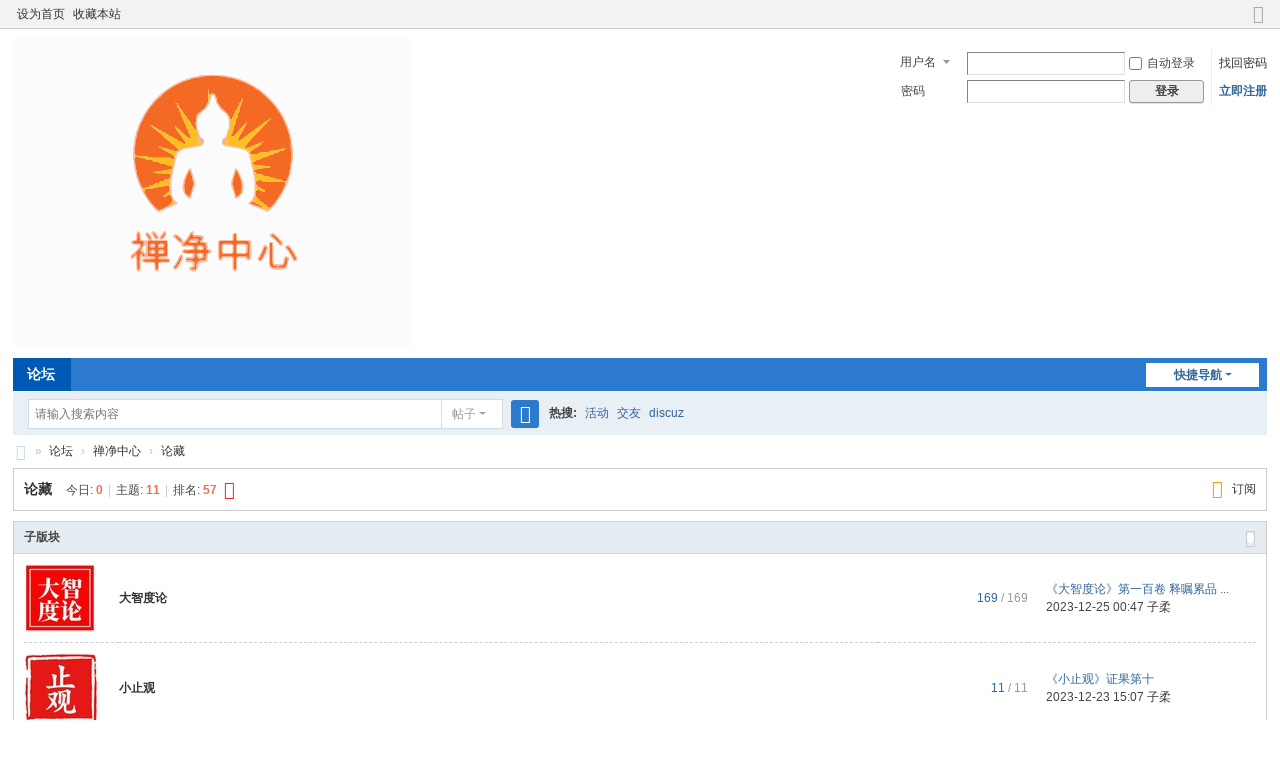

--- FILE ---
content_type: text/html; charset=utf-8
request_url: http://chanjingzx.com/forum.php?mod=forumdisplay&fid=3
body_size: 8717
content:
<!DOCTYPE html>
<html>
<head>
<meta charset="utf-8" />
<meta name="renderer" content="webkit" />
<meta http-equiv="X-UA-Compatible" content="IE=edge" />
<title>论藏 -  Discuz! Board -  Powered by Discuz!</title>

<meta name="keywords" content="论藏" />
<meta name="description" content="论藏 ,Discuz! Board" />
<meta name="generator" content="Discuz! X3.5" />
<meta name="author" content="Discuz! Team and Comsenz UI Team" />
<meta name="copyright" content="2001-2024 Discuz! Team." />
<meta name="MSSmartTagsPreventParsing" content="True" />
<meta http-equiv="MSThemeCompatible" content="Yes" />
<base href="http://chanjingzx.com/" /><link rel="stylesheet" type="text/css" href="data/cache/style_1_common.css?m92" /><link rel="stylesheet" type="text/css" href="data/cache/style_1_forum_forumdisplay.css?m92" /><!--[if IE]><link rel="stylesheet" type="text/css" href="data/cache/style_1_iefix.css?m92" /><![endif]--><script type="text/javascript">var STYLEID = '1', STATICURL = 'static/', IMGDIR = 'static/image/common', VERHASH = 'm92', charset = 'utf-8', discuz_uid = '0', cookiepre = 'CvQY_2132_', cookiedomain = '', cookiepath = '/', showusercard = '1', attackevasive = '0', disallowfloat = 'newthread', creditnotice = '1|威望|,2|金钱|,3|贡献|', defaultstyle = '', REPORTURL = 'aHR0cDovL2NoYW5qaW5nenguY29tL2ZvcnVtLnBocD9tb2Q9Zm9ydW1kaXNwbGF5JmZpZD0z', SITEURL = 'http://chanjingzx.com/', JSPATH = 'data/cache/', CSSPATH = 'data/cache/style_', DYNAMICURL = '';</script>
<script src="data/cache/common.js?m92" type="text/javascript"></script>
<meta name="application-name" content="Discuz! Board" />
<meta name="msapplication-tooltip" content="Discuz! Board" />
<meta name="msapplication-task" content="name=论坛;action-uri=http://chanjingzx.com/forum.php;icon-uri=http://chanjingzx.com/static/image/common/bbs.ico" />
<link rel="archives" title="Discuz! Board" href="http://chanjingzx.com/archiver/" />
<link rel="alternate" type="application/rss+xml" title="Discuz! Board - 论藏" href="http://chanjingzx.com/forum.php?mod=rss&fid=3&amp;auth=0" />
<link rel="stylesheet" id="css_widthauto" type="text/css" href='data/cache/style_1_widthauto.css?m92' />
<script type="text/javascript">HTMLNODE.className += ' widthauto'</script>
<script src="data/cache/forum.js?m92" type="text/javascript"></script>
</head>

<body id="nv_forum" class="pg_forumdisplay" onkeydown="if(event.keyCode==27) return false;">
<div id="append_parent"></div><div id="ajaxwaitid"></div>
<div id="toptb" class="cl">
<div class="wp">
<div class="z"><a href="javascript:;"  onclick="setHomepage('http://chanjingzx.com/');">设为首页</a><a href="http://chanjingzx.com/"  onclick="addFavorite(this.href, 'Discuz! Board');return false;">收藏本站</a></div>
<div class="y">
<a id="switchblind" href="javascript:;" onclick="toggleBlind(this)" title="开启辅助访问" class="switchblind"></a>
<a href="javascript:;" id="switchwidth" onclick="widthauto(this)" title="切换到窄版" class="switchwidth">切换到窄版</a>
</div>
</div>
</div>

<div id="hd">
<div class="wp">
<div class="hdc cl"><h2><a href="./" title="Discuz! Board"><img src="static/image/common/logo.svg" alt="Discuz! Board" class="boardlogo" id="boardlogo" border="0" /></a></h2><script src="data/cache/logging.js?m92" type="text/javascript"></script>
<form method="post" autocomplete="off" id="lsform" action="member.php?mod=logging&amp;action=login&amp;loginsubmit=yes&amp;infloat=yes&amp;lssubmit=yes" onsubmit="return lsSubmit();">
<div class="fastlg cl">
<span id="return_ls" style="display:none"></span>
<div class="y pns">
<table cellspacing="0" cellpadding="0">
<tr>
<td>
<span class="ftid">
<select name="fastloginfield" id="ls_fastloginfield" width="40">
<option value="username">用户名</option>
<option value="email">Email</option>
</select>
</span>
<script type="text/javascript">simulateSelect('ls_fastloginfield')</script>
</td>
<td><input type="text" name="username" id="ls_username" autocomplete="off" class="px vm" /></td>
<td class="fastlg_l"><label for="ls_cookietime"><input type="checkbox" name="cookietime" id="ls_cookietime" class="pc" value="2592000" />自动登录</label></td>
<td>&nbsp;<a href="javascript:;" onclick="showWindow('login', 'member.php?mod=logging&action=login&viewlostpw=1')">找回密码</a></td>
</tr>
<tr>
<td><label for="ls_password" class="z psw_w">密码</label></td>
<td><input type="password" name="password" id="ls_password" class="px vm" autocomplete="off" /></td>
<td class="fastlg_l"><button type="submit" class="pn vm" style="width: 75px;"><em>登录</em></button></td>
<td>&nbsp;<a href="member.php?mod=register" class="xi2 xw1">立即注册</a></td>
</tr>
</table>
<input type="hidden" name="formhash" value="41d76f0d" />
<input type="hidden" name="quickforward" value="yes" />
<input type="hidden" name="handlekey" value="ls" />
</div>
</div>
</form>
</div>

<div id="nv">
<a href="javascript:;" id="qmenu" onmouseover="delayShow(this, function () {showMenu({'ctrlid':'qmenu','pos':'34!','ctrlclass':'a','duration':2});showForummenu(3);})">快捷导航</a>
<ul><li class="a" id="mn_forum" ><a href="forum.php" hidefocus="true" title="BBS"  >论坛<span>BBS</span></a></li></ul>
</div>
<div id="mu" class="cl">
</div><div id="scbar" class="cl">
<form id="scbar_form" method="post" autocomplete="off" onsubmit="searchFocus($('scbar_txt'))" action="search.php?searchsubmit=yes" target="_blank">
<input type="hidden" name="mod" id="scbar_mod" value="search" />
<input type="hidden" name="formhash" value="41d76f0d" />
<input type="hidden" name="srchtype" value="title" />
<input type="hidden" name="srhfid" value="3" />
<input type="hidden" name="srhlocality" value="forum::forumdisplay" />
<table cellspacing="0" cellpadding="0">
<tr>
<td class="scbar_icon_td"></td>
<td class="scbar_txt_td"><input type="text" name="srchtxt" id="scbar_txt" value="请输入搜索内容" autocomplete="off" x-webkit-speech speech /></td>
<td class="scbar_type_td"><a href="javascript:;" id="scbar_type" class="xg1 showmenu" onclick="showMenu(this.id)" hidefocus="true">搜索</a></td>
<td class="scbar_btn_td"><button type="submit" name="searchsubmit" id="scbar_btn" sc="1" class="pn pnc" value="true"><strong class="xi2">搜索</strong></button></td>
<td class="scbar_hot_td">
<div id="scbar_hot">
<strong class="xw1">热搜: </strong>

<a href="search.php?mod=forum&amp;srchtxt=%E6%B4%BB%E5%8A%A8&amp;formhash=41d76f0d&amp;searchsubmit=true&amp;source=hotsearch" target="_blank" class="xi2" sc="1">活动</a>



<a href="search.php?mod=forum&amp;srchtxt=%E4%BA%A4%E5%8F%8B&amp;formhash=41d76f0d&amp;searchsubmit=true&amp;source=hotsearch" target="_blank" class="xi2" sc="1">交友</a>



<a href="search.php?mod=forum&amp;srchtxt=discuz&amp;formhash=41d76f0d&amp;searchsubmit=true&amp;source=hotsearch" target="_blank" class="xi2" sc="1">discuz</a>

</div>
</td>
</tr>
</table>
</form>
</div>
<ul id="scbar_type_menu" class="p_pop" style="display: none;"><li><a href="javascript:;" rel="curforum" fid="3" >本版</a></li><li><a href="javascript:;" rel="forum" class="curtype">帖子</a></li></ul>
<script type="text/javascript">
initSearchmenu('scbar', '');
</script>
</div>
</div>


<div id="wp" class="wp">
<style id="diy_style" type="text/css"></style>
<!--[diy=diynavtop]--><div id="diynavtop" class="area"></div><!--[/diy]-->
<div id="pt" class="bm cl">
<div class="z">
<a href="./" class="nvhm" title="首页">Discuz! Board</a><em>&raquo;</em><a href="forum.php">论坛</a> <em>&rsaquo;</em> <a href="forum.php?gid=1">禅净中心</a><em>&rsaquo;</em> <a href="forum.php?mod=forumdisplay&fid=3">论藏</a></div>
</div><div class="wp">
<!--[diy=diy1]--><div id="diy1" class="area"></div><!--[/diy]-->
</div>
<div class="boardnav">
<div id="ct" class="wp cl">

<div class="mn">
<div class="bm bml pbn">
<div class="bm_h cl">
<span class="y">
<a href="forum.php?mod=rss&amp;fid=3&amp;auth=0" class="fa_rss" target="_blank" title="RSS">订阅</a>
</span>
<h1 class="xs2">
<a href="forum.php?mod=forumdisplay&amp;fid=3">论藏</a>
<span class="xs1 xw0 i">今日: <strong class="xi1">0</strong><span class="pipe">|</span>主题: <strong class="xi1">11</strong><span class="pipe">|</span>排名: <strong class="xi1" title="上次排名:57">57</strong><b class="ico_increase">&nbsp;</b></span></h1>
</div>
</div>


<div class="bm bmw fl">
<div class="bm_h cl">
<span class="o"><em id="subforum_3_img" class="tg_no" title="收起/展开" onclick="toggle_collapse('subforum_3');"></em></span>
<h2>子版块</h2>
</div>

<div id="subforum_3" class="bm_c" style="">
<table cellspacing="0" cellpadding="0" class="fl_tb">
<tr><td class="fl_icn"  style="width: 72px;">
<a href="forum.php?mod=forumdisplay&fid=53"><img src="data/attachment/common/d8/common_53_icon.jpg" style="width: 72px;" align="left" alt="大智度论" /></a></td>
<td>
<h2><a href="forum.php?mod=forumdisplay&fid=53"  style="">大智度论</a></h2>
</td>
<td class="fl_i">
<span class="xi2">169</span><span class="xg1"> / 169</span></td>
<td class="fl_by">
<div>
<a href="forum.php?mod=redirect&amp;tid=947&amp;goto=lastpost#lastpost" class="xi2">《大智度论》第一百卷 释嘱累品 ...</a> <cite>2023-12-25 00:47 <a href="home.php?mod=space&username=%E5%AD%90%E6%9F%94">子柔</a></cite>
</div>
</td>
</tr>
<tr class="fl_row">
<td class="fl_icn"  style="width: 75px;">
<a href="forum.php?mod=forumdisplay&fid=37"><img src="data/attachment/common/a5/common_37_icon.jpg" style="width: 75px;" align="left" alt="小止观" /></a></td>
<td>
<h2><a href="forum.php?mod=forumdisplay&fid=37"  style="">小止观</a></h2>
</td>
<td class="fl_i">
<span class="xi2">11</span><span class="xg1"> / 11</span></td>
<td class="fl_by">
<div>
<a href="forum.php?mod=redirect&amp;tid=653&amp;goto=lastpost#lastpost" class="xi2">《小止观》证果第十</a> <cite>2023-12-23 15:07 <a href="home.php?mod=space&username=%E5%AD%90%E6%9F%94">子柔</a></cite>
</div>
</td>
</tr>
<tr class="fl_row">
<td class="fl_icn"  style="width: 78px;">
<a href="forum.php?mod=forumdisplay&fid=52"><img src="data/attachment/common/9a/common_52_icon.jpg" style="width: 78px;" align="left" alt="顿悟入道要门论" /></a></td>
<td>
<h2><a href="forum.php?mod=forumdisplay&fid=52"  style="">顿悟入道要门论</a></h2>
</td>
<td class="fl_i">
<span class="xi2">6</span><span class="xg1"> / 6</span></td>
<td class="fl_by">
<div>
<a href="forum.php?mod=redirect&amp;tid=512&amp;goto=lastpost#lastpost" class="xi2">后序</a> <cite>2023-12-23 05:27 <a href="home.php?mod=space&username=%E5%AE%BD%E5%AD%90">宽子</a></cite>
</div>
</td>
</tr>
<tr class="fl_row">
<td class="fl_icn"  style="width: 77px;">
<a href="forum.php?mod=forumdisplay&fid=68"><img src="data/attachment/common/a3/common_68_icon.jpg" style="width: 77px;" align="left" alt="成唯识论" /></a></td>
<td>
<h2><a href="forum.php?mod=forumdisplay&fid=68"  style="">成唯识论</a></h2>
</td>
<td class="fl_i">
<span class="xi2">11</span><span class="xg1"> / 11</span></td>
<td class="fl_by">
<div>
<a href="forum.php?mod=redirect&amp;tid=1152&amp;goto=lastpost#lastpost" class="xi2">《成唯识论》后序 吴兴沈玄明撰 ...</a> <cite>2023-12-27 03:01 <a href="home.php?mod=space&username=%E5%AD%90%E6%9F%94">子柔</a></cite>
</div>
</td>
</tr>
<tr class="fl_row">
<td class="fl_icn"  style="width: 76px;">
<a href="forum.php?mod=forumdisplay&fid=67"><img src="data/attachment/common/73/common_67_icon.jpg" style="width: 76px;" align="left" alt="瑜伽师地论" /></a></td>
<td>
<h2><a href="forum.php?mod=forumdisplay&fid=67"  style="">瑜伽师地论</a></h2>
</td>
<td class="fl_i">
<span class="xi2">135</span><span class="xg1"> / 135</span></td>
<td class="fl_by">
<div>
<a href="forum.php?mod=redirect&amp;tid=1444&amp;goto=lastpost#lastpost" class="xi2">《瑜伽师地论》第一百卷  摄事分 ...</a> <cite>2023-12-30 13:02 <a href="home.php?mod=space&username=%E5%AD%90%E6%9F%94">子柔</a></cite>
</div>
</td>
</tr>
<tr class="fl_row">
<td class="fl_icn"  style="width: 77px;">
<a href="forum.php?mod=forumdisplay&fid=69"><img src="data/attachment/common/14/common_69_icon.jpg" style="width: 77px;" align="left" alt="大乘起信论" /></a></td>
<td>
<h2><a href="forum.php?mod=forumdisplay&fid=69"  style="">大乘起信论</a></h2>
</td>
<td class="fl_i">
<span class="xi2">5</span><span class="xg1"> / 5</span></td>
<td class="fl_by">
<div>
<a href="forum.php?mod=redirect&amp;tid=1173&amp;goto=lastpost#lastpost" class="xi2">《大乘起信论》5.劝修利益 ...</a> <cite>2023-12-27 03:35 <a href="home.php?mod=space&username=%E5%AD%90%E6%9F%94">子柔</a></cite>
</div>
</td>
</tr>
<tr class="fl_row">
<td class="fl_icn"  style="width: 77px;">
<a href="forum.php?mod=forumdisplay&fid=74"><img src="data/attachment/common/ad/common_74_icon.jpg" style="width: 77px;" align="left" alt="中论" /></a></td>
<td>
<h2><a href="forum.php?mod=forumdisplay&fid=74"  style="">中论</a></h2>
</td>
<td class="fl_i">
<span class="xi2">28</span><span class="xg1"> / 28</span></td>
<td class="fl_by">
<div>
<a href="forum.php?mod=redirect&amp;tid=1492&amp;goto=lastpost#lastpost" class="xi2">《中论》第04卷 观邪见品第二十 ...</a> <cite>2023-12-31 03:56 <a href="home.php?mod=space&username=%E5%AD%90%E6%9F%94">子柔</a></cite>
</div>
</td>
</tr>
<tr class="fl_row">
<td class="fl_icn"  style="width: 74px;">
<a href="forum.php?mod=forumdisplay&fid=73"><img src="data/attachment/common/d2/common_73_icon.jpg" style="width: 74px;" align="left" alt="十二门论" /></a></td>
<td>
<h2><a href="forum.php?mod=forumdisplay&fid=73"  style="">十二门论</a></h2>
</td>
<td class="fl_i">
<span class="xi2">14</span><span class="xg1"> / 14</span></td>
<td class="fl_by">
<div>
<a href="forum.php?mod=redirect&amp;tid=1517&amp;goto=lastpost#lastpost" class="xi2">《十二门论》 观生门第十二 ...</a> <cite>2023-12-31 04:30 <a href="home.php?mod=space&username=%E5%AD%90%E6%9F%94">子柔</a></cite>
</div>
</td>
</tr>
<tr class="fl_row">
<td class="fl_icn"  style="width: 77px;">
<a href="forum.php?mod=forumdisplay&fid=72"><img src="data/attachment/common/32/common_72_icon.jpg" style="width: 77px;" align="left" alt="百论" /></a></td>
<td>
<h2><a href="forum.php?mod=forumdisplay&fid=72"  style="">百论</a></h2>
</td>
<td class="fl_i">
<span class="xi2">11</span><span class="xg1"> / 11</span></td>
<td class="fl_by">
<div>
<a href="forum.php?mod=redirect&amp;tid=1503&amp;goto=lastpost#lastpost" class="xi2">《百论》下卷 破空品第十 ...</a> <cite>2023-12-31 04:13 <a href="home.php?mod=space&username=%E5%AD%90%E6%9F%94">子柔</a></cite>
</div>
</td>
</tr>
<tr class="fl_row">
<td class="fl_icn"  style="width: 77px;">
<a href="forum.php?mod=forumdisplay&fid=76"><img src="data/attachment/common/fb/common_76_icon.jpg" style="width: 77px;" align="left" alt="摄大乘论" /></a></td>
<td>
<h2><a href="forum.php?mod=forumdisplay&fid=76"  style="">摄大乘论</a></h2>
</td>
<td class="fl_i">
<span class="xi2">11</span><span class="xg1"> / 11</span></td>
<td class="fl_by">
<div>
<a href="forum.php?mod=redirect&amp;tid=1528&amp;goto=lastpost#lastpost" class="xi2">《摄大乘论》卷下 彼果智分第十 ...</a> <cite>2023-12-31 04:43 <a href="home.php?mod=space&username=%E5%AD%90%E6%9F%94">子柔</a></cite>
</div>
</td>
</tr>
<tr class="fl_row">
<td class="fl_icn"  style="width: 85px;">
<a href="forum.php?mod=forumdisplay&fid=101"><img src="data/attachment/common/38/common_101_icon.jpg" style="width: 85px;" align="left" alt="阿毘达磨俱舍论" /></a></td>
<td>
<h2><a href="forum.php?mod=forumdisplay&fid=101"  style="">阿毘达磨俱舍论</a></h2>
</td>
<td class="fl_i">
<span class="xi2">30</span><span class="xg1"> / 30</span></td>
<td class="fl_by">
<div>
<a href="forum.php?mod=redirect&amp;tid=3500&amp;goto=lastpost#lastpost" class="xi2">阿毗达磨俱舍论卷第一</a> <cite>2024-12-13 05:44 <a href="home.php?mod=space&username=KKK">KKK</a></cite>
</div>
</td>
</tr>
<tr class="fl_row">
</tr>
</table>
</div>
</div>
<div class="drag">
<!--[diy=diy4]--><div id="diy4" class="area"></div><!--[/diy]-->
</div>




<div id="pgt" class="bm bw0 pgs cl">
<span id="fd_page_top"></span>
<span class="pgb y"  ><a href="forum.php">返&nbsp;回</a></span>
<a href="javascript:;" id="newspecial" onmouseover="$('newspecial').id = 'newspecialtmp';this.id = 'newspecial';showMenu({'ctrlid':this.id})" onclick="showWindow('newthread', 'forum.php?mod=post&action=newthread&fid=3')" title="发新帖" class="pgsbtn showmenu">发新帖</a></div>
<div id="threadlist" class="tl bm bmw">
<div class="th">
<table cellspacing="0" cellpadding="0">
<tr>
<th colspan="2">
<div class="tf">
<span id="atarget" onclick="setatarget(1)" class="y" title="在新窗口中打开帖子">新窗</span>
<a id="filter_special" href="javascript:;" class="showmenu xi2" onclick="showMenu(this.id)">全部主题</a>&nbsp;						
<a href="forum.php?mod=forumdisplay&amp;fid=3&amp;filter=lastpost&amp;orderby=lastpost" class="xi2">最新</a>&nbsp;
<a href="forum.php?mod=forumdisplay&amp;fid=3&amp;filter=heat&amp;orderby=heats" class="xi2">热门</a>&nbsp;
<a href="forum.php?mod=forumdisplay&amp;fid=3&amp;filter=hot" class="xi2">热帖</a>&nbsp;
<a href="forum.php?mod=forumdisplay&amp;fid=3&amp;filter=digest&amp;digest=1" class="xi2">精华</a>&nbsp;
<a id="filter_dateline" href="javascript:;" class="showmenu xi2" onclick="showMenu(this.id)">更多</a>&nbsp;
<span id="clearstickthread" style="display: none;">
<span class="pipe">|</span>
<a href="javascript:;" onclick="clearStickThread()" class="xi2" title="显示置顶">显示置顶</a>
</span>
</div>
</th>
<td class="by">作者</td>
<td class="num">回复/查看</td>
<td class="by">最后发表</td>
</tr>
</table>
</div>
<div class="bm_c">
<script type="text/javascript">var lasttime = 1768966099;var listcolspan= '5';</script>
<div id="forumnew" style="display:none"></div>
<form method="post" autocomplete="off" name="moderate" id="moderate" action="forum.php?mod=topicadmin&amp;action=moderate&amp;fid=3&amp;infloat=yes&amp;nopost=yes">
<input type="hidden" name="formhash" value="41d76f0d" />
<input type="hidden" name="listextra" value="page%3D1" />
<table summary="forum_3" cellspacing="0" cellpadding="0" id="threadlisttableid">
<tbody id="stickthread_3592">
<tr>
<td class="icn">
<a href="forum.php?mod=viewthread&amp;tid=3592&amp;extra=page%3D1" title="本版置顶主题 - 新窗口打开" target="_blank">
<i class="tpin tpin1"><svg width="18" height="18"><path d="M9 0l9 9H14v9H4V9H0z"></path></svg></i>
</a>
</td>
<th class="common">
<a href="javascript:;" id="content_3592" class="showcontent y" title="更多操作" onclick="CONTENT_TID='3592';CONTENT_ID='stickthread_3592';showMenu({'ctrlid':this.id,'menuid':'content_menu'})"></a>
<a href="javascript:void(0);" onclick="hideStickThread('3592')" class="closeprev y" title="隐藏置顶帖">隐藏置顶帖</a>
 <a href="forum.php?mod=viewthread&amp;tid=3592&amp;extra=page%3D1" onclick="atarget(this)" class="s xst">阴持入经卷上</a>
</th>
<td class="by">
<cite>
<a href="home.php?mod=space&amp;uid=369" c="1">KKK</a></cite>
<em><span>2024-12-19</span></em>
</td>
<td class="num"><a href="forum.php?mod=viewthread&amp;tid=3592&amp;extra=page%3D1" class="xi2">0</a><em>1179</em></td>
<td class="by">
<cite><a href="home.php?mod=space&username=KKK" c="1">KKK</a></cite>
<em><a href="forum.php?mod=redirect&tid=3592&goto=lastpost#lastpost">2024-12-19 23:22</a></em>
</td>
</tr>
</tbody>
<tbody id="stickthread_3591">
<tr>
<td class="icn">
<a href="forum.php?mod=viewthread&amp;tid=3591&amp;extra=page%3D1" title="本版置顶主题 - 新窗口打开" target="_blank">
<i class="tpin tpin1"><svg width="18" height="18"><path d="M9 0l9 9H14v9H4V9H0z"></path></svg></i>
</a>
</td>
<th class="common">
<a href="javascript:;" id="content_3591" class="showcontent y" title="更多操作" onclick="CONTENT_TID='3591';CONTENT_ID='stickthread_3591';showMenu({'ctrlid':this.id,'menuid':'content_menu'})"></a>
<a href="javascript:void(0);" onclick="hideStickThread('3591')" class="closeprev y" title="隐藏置顶帖">隐藏置顶帖</a>
 <a href="forum.php?mod=viewthread&amp;tid=3591&amp;extra=page%3D1" onclick="atarget(this)" class="s xst">阴持入经卷下</a>
</th>
<td class="by">
<cite>
<a href="home.php?mod=space&amp;uid=369" c="1">KKK</a></cite>
<em><span>2024-12-19</span></em>
</td>
<td class="num"><a href="forum.php?mod=viewthread&amp;tid=3591&amp;extra=page%3D1" class="xi2">0</a><em>887</em></td>
<td class="by">
<cite><a href="home.php?mod=space&username=KKK" c="1">KKK</a></cite>
<em><a href="forum.php?mod=redirect&tid=3591&goto=lastpost#lastpost">2024-12-19 23:17</a></em>
</td>
</tr>
</tbody>
<tbody id="stickthread_3503">
<tr>
<td class="icn">
<a href="forum.php?mod=viewthread&amp;tid=3503&amp;extra=page%3D1" title="本版置顶主题 - 新窗口打开" target="_blank">
<i class="tpin tpin1"><svg width="18" height="18"><path d="M9 0l9 9H14v9H4V9H0z"></path></svg></i>
</a>
</td>
<th class="common">
<a href="javascript:;" id="content_3503" class="showcontent y" title="更多操作" onclick="CONTENT_TID='3503';CONTENT_ID='stickthread_3503';showMenu({'ctrlid':this.id,'menuid':'content_menu'})"></a>
<a href="javascript:void(0);" onclick="hideStickThread('3503')" class="closeprev y" title="隐藏置顶帖">隐藏置顶帖</a>
 <a href="forum.php?mod=viewthread&amp;tid=3503&amp;extra=page%3D1" onclick="atarget(this)" class="s xst">摄阿毗达摩义论</a>
</th>
<td class="by">
<cite>
<a href="home.php?mod=space&amp;uid=369" c="1">KKK</a></cite>
<em><span>2024-12-13</span></em>
</td>
<td class="num"><a href="forum.php?mod=viewthread&amp;tid=3503&amp;extra=page%3D1" class="xi2">0</a><em>929</em></td>
<td class="by">
<cite><a href="home.php?mod=space&username=KKK" c="1">KKK</a></cite>
<em><a href="forum.php?mod=redirect&tid=3503&goto=lastpost#lastpost">2024-12-13 06:16</a></em>
</td>
</tr>
</tbody>
<tbody id="stickthread_3502">
<tr>
<td class="icn">
<a href="forum.php?mod=viewthread&amp;tid=3502&amp;extra=page%3D1" title="本版置顶主题 - 新窗口打开" target="_blank">
<i class="tpin tpin1"><svg width="18" height="18"><path d="M9 0l9 9H14v9H4V9H0z"></path></svg></i>
</a>
</td>
<th class="common">
<a href="javascript:;" id="content_3502" class="showcontent y" title="更多操作" onclick="CONTENT_TID='3502';CONTENT_ID='stickthread_3502';showMenu({'ctrlid':this.id,'menuid':'content_menu'})"></a>
<a href="javascript:void(0);" onclick="hideStickThread('3502')" class="closeprev y" title="隐藏置顶帖">隐藏置顶帖</a>
 <a href="forum.php?mod=viewthread&amp;tid=3502&amp;extra=page%3D1" onclick="atarget(this)" class="s xst">入阿毗达磨论卷上</a>
</th>
<td class="by">
<cite>
<a href="home.php?mod=space&amp;uid=369" c="1">KKK</a></cite>
<em><span>2024-12-13</span></em>
</td>
<td class="num"><a href="forum.php?mod=viewthread&amp;tid=3502&amp;extra=page%3D1" class="xi2">0</a><em>867</em></td>
<td class="by">
<cite><a href="home.php?mod=space&username=KKK" c="1">KKK</a></cite>
<em><a href="forum.php?mod=redirect&tid=3502&goto=lastpost#lastpost">2024-12-13 05:51</a></em>
</td>
</tr>
</tbody>
<tbody id="stickthread_3501">
<tr>
<td class="icn">
<a href="forum.php?mod=viewthread&amp;tid=3501&amp;extra=page%3D1" title="本版置顶主题 - 新窗口打开" target="_blank">
<i class="tpin tpin1"><svg width="18" height="18"><path d="M9 0l9 9H14v9H4V9H0z"></path></svg></i>
</a>
</td>
<th class="common">
<a href="javascript:;" id="content_3501" class="showcontent y" title="更多操作" onclick="CONTENT_TID='3501';CONTENT_ID='stickthread_3501';showMenu({'ctrlid':this.id,'menuid':'content_menu'})"></a>
<a href="javascript:void(0);" onclick="hideStickThread('3501')" class="closeprev y" title="隐藏置顶帖">隐藏置顶帖</a>
 <a href="forum.php?mod=viewthread&amp;tid=3501&amp;extra=page%3D1" onclick="atarget(this)" class="s xst">入阿毗达磨论卷下</a>
</th>
<td class="by">
<cite>
<a href="home.php?mod=space&amp;uid=369" c="1">KKK</a></cite>
<em><span>2024-12-13</span></em>
</td>
<td class="num"><a href="forum.php?mod=viewthread&amp;tid=3501&amp;extra=page%3D1" class="xi2">0</a><em>979</em></td>
<td class="by">
<cite><a href="home.php?mod=space&username=KKK" c="1">KKK</a></cite>
<em><a href="forum.php?mod=redirect&tid=3501&goto=lastpost#lastpost">2024-12-13 05:50</a></em>
</td>
</tr>
</tbody>
<tbody id="stickthread_1529">
<tr>
<td class="icn">
<a href="forum.php?mod=viewthread&amp;tid=1529&amp;extra=page%3D1" title="本版置顶主题 - 关闭的主题 - 新窗口打开" target="_blank">
<i class="fico-lock fic6 fc-s"></i>
</a>
</td>
<th class="lock">
<a href="javascript:;" id="content_1529" class="showcontent y" title="更多操作" onclick="CONTENT_TID='1529';CONTENT_ID='stickthread_1529';showMenu({'ctrlid':this.id,'menuid':'content_menu'})"></a>
<a href="javascript:void(0);" onclick="hideStickThread('1529')" class="closeprev y" title="隐藏置顶帖">隐藏置顶帖</a>
 <a href="forum.php?mod=viewthread&amp;tid=1529&amp;extra=page%3D1" onclick="atarget(this)" class="s xst">《百法明门论》 世亲菩萨造 （唐）玄奘 译</a>
<i class="fico-image fic4 fc-p fnmr vm" title="图片附件"></i>
</th>
<td class="by">
<cite>
<a href="home.php?mod=space&amp;uid=26" c="1">子柔</a></cite>
<em><span>2023-12-31</span></em>
</td>
<td class="num"><a href="forum.php?mod=viewthread&amp;tid=1529&amp;extra=page%3D1" class="xi2">0</a><em>3501</em></td>
<td class="by">
<cite><a href="home.php?mod=space&username=%E5%AD%90%E6%9F%94" c="1">子柔</a></cite>
<em><a href="forum.php?mod=redirect&tid=1529&goto=lastpost#lastpost">2023-12-31 04:46</a></em>
</td>
</tr>
</tbody>
<tbody id="stickthread_1118">
<tr>
<td class="icn">
<a href="forum.php?mod=viewthread&amp;tid=1118&amp;extra=page%3D1" title="本版置顶主题 - 关闭的主题 - 新窗口打开" target="_blank">
<i class="fico-lock fic6 fc-s"></i>
</a>
</td>
<th class="lock">
<a href="javascript:;" id="content_1118" class="showcontent y" title="更多操作" onclick="CONTENT_TID='1118';CONTENT_ID='stickthread_1118';showMenu({'ctrlid':this.id,'menuid':'content_menu'})"></a>
<a href="javascript:void(0);" onclick="hideStickThread('1118')" class="closeprev y" title="隐藏置顶帖">隐藏置顶帖</a>
 <a href="forum.php?mod=viewthread&amp;tid=1118&amp;extra=page%3D1" onclick="atarget(this)" class="s xst">宝王三昧论</a>
</th>
<td class="by">
<cite>
<a href="home.php?mod=space&amp;uid=1" c="1">宽子</a></cite>
<em><span>2023-12-26</span></em>
</td>
<td class="num"><a href="forum.php?mod=viewthread&amp;tid=1118&amp;extra=page%3D1" class="xi2">0</a><em>1634</em></td>
<td class="by">
<cite><a href="home.php?mod=space&username=%E5%AE%BD%E5%AD%90" c="1">宽子</a></cite>
<em><a href="forum.php?mod=redirect&tid=1118&goto=lastpost#lastpost">2023-12-26 23:59</a></em>
</td>
</tr>
</tbody>
<tbody id="stickthread_634">
<tr>
<td class="icn">
<a href="forum.php?mod=viewthread&amp;tid=634&amp;extra=page%3D1" title="本版置顶主题 - 关闭的主题 - 新窗口打开" target="_blank">
<i class="fico-lock fic6 fc-s"></i>
</a>
</td>
<th class="lock">
<a href="javascript:;" id="content_634" class="showcontent y" title="更多操作" onclick="CONTENT_TID='634';CONTENT_ID='stickthread_634';showMenu({'ctrlid':this.id,'menuid':'content_menu'})"></a>
<a href="javascript:void(0);" onclick="hideStickThread('634')" class="closeprev y" title="隐藏置顶帖">隐藏置顶帖</a>
 <a href="forum.php?mod=viewthread&amp;tid=634&amp;extra=page%3D1" onclick="atarget(this)" class="s xst">血脉论</a>
</th>
<td class="by">
<cite>
<a href="home.php?mod=space&amp;uid=26" c="1">子柔</a></cite>
<em><span>2023-12-23</span></em>
</td>
<td class="num"><a href="forum.php?mod=viewthread&amp;tid=634&amp;extra=page%3D1" class="xi2">0</a><em>2292</em></td>
<td class="by">
<cite><a href="home.php?mod=space&username=%E5%AD%90%E6%9F%94" c="1">子柔</a></cite>
<em><a href="forum.php?mod=redirect&tid=634&goto=lastpost#lastpost">2023-12-23 14:48</a></em>
</td>
</tr>
</tbody>
<tbody id="stickthread_515">
<tr>
<td class="icn">
<a href="forum.php?mod=viewthread&amp;tid=515&amp;extra=page%3D1" title="本版置顶主题 - 关闭的主题 - 新窗口打开" target="_blank">
<i class="fico-lock fic6 fc-s"></i>
</a>
</td>
<th class="lock">
<a href="javascript:;" id="content_515" class="showcontent y" title="更多操作" onclick="CONTENT_TID='515';CONTENT_ID='stickthread_515';showMenu({'ctrlid':this.id,'menuid':'content_menu'})"></a>
<a href="javascript:void(0);" onclick="hideStickThread('515')" class="closeprev y" title="隐藏置顶帖">隐藏置顶帖</a>
 <a href="forum.php?mod=viewthread&amp;tid=515&amp;extra=page%3D1" onclick="atarget(this)" class="s xst">悟性论</a>
</th>
<td class="by">
<cite>
<a href="home.php?mod=space&amp;uid=1" c="1">宽子</a></cite>
<em><span>2023-12-23</span></em>
</td>
<td class="num"><a href="forum.php?mod=viewthread&amp;tid=515&amp;extra=page%3D1" class="xi2">0</a><em>1787</em></td>
<td class="by">
<cite><a href="home.php?mod=space&username=%E5%AE%BD%E5%AD%90" c="1">宽子</a></cite>
<em><a href="forum.php?mod=redirect&tid=515&goto=lastpost#lastpost">2023-12-23 05:31</a></em>
</td>
</tr>
</tbody>
<tbody id="stickthread_29">
<tr>
<td class="icn">
<a href="forum.php?mod=viewthread&amp;tid=29&amp;extra=page%3D1" title="本版置顶主题 - 关闭的主题 - 新窗口打开" target="_blank">
<i class="fico-lock fic6 fc-s"></i>
</a>
</td>
<th class="lock">
<a href="javascript:;" id="content_29" class="showcontent y" title="更多操作" onclick="CONTENT_TID='29';CONTENT_ID='stickthread_29';showMenu({'ctrlid':this.id,'menuid':'content_menu'})"></a>
<a href="javascript:void(0);" onclick="hideStickThread('29')" class="closeprev y" title="隐藏置顶帖">隐藏置顶帖</a>
 <a href="forum.php?mod=viewthread&amp;tid=29&amp;extra=page%3D1" onclick="atarget(this)" class="s xst">四行观</a>
</th>
<td class="by">
<cite>
<a href="home.php?mod=space&amp;uid=1" c="1">宽子</a></cite>
<em><span>2023-12-21</span></em>
</td>
<td class="num"><a href="forum.php?mod=viewthread&amp;tid=29&amp;extra=page%3D1" class="xi2">0</a><em>2638</em></td>
<td class="by">
<cite><a href="home.php?mod=space&username=%E5%AE%BD%E5%AD%90" c="1">宽子</a></cite>
<em><a href="forum.php?mod=redirect&tid=29&goto=lastpost#lastpost">2023-12-21 18:09</a></em>
</td>
</tr>
</tbody>
<tbody id="stickthread_8">
<tr>
<td class="icn">
<a href="forum.php?mod=viewthread&amp;tid=8&amp;extra=page%3D1" title="本版置顶主题 - 关闭的主题 - 新窗口打开" target="_blank">
<i class="fico-lock fic6 fc-s"></i>
</a>
</td>
<th class="lock">
<a href="javascript:;" id="content_8" class="showcontent y" title="更多操作" onclick="CONTENT_TID='8';CONTENT_ID='stickthread_8';showMenu({'ctrlid':this.id,'menuid':'content_menu'})"></a>
<a href="javascript:void(0);" onclick="hideStickThread('8')" class="closeprev y" title="隐藏置顶帖">隐藏置顶帖</a>
 <a href="forum.php?mod=viewthread&amp;tid=8&amp;extra=page%3D1" onclick="atarget(this)" class="s xst">破相论</a>
<i class="fico-image fic4 fc-p fnmr vm" title="图片附件"></i>
</th>
<td class="by">
<cite>
<a href="home.php?mod=space&amp;uid=26" c="1">子柔</a></cite>
<em><span>2023-12-21</span></em>
</td>
<td class="num"><a href="forum.php?mod=viewthread&amp;tid=8&amp;extra=page%3D1" class="xi2">0</a><em>2046</em></td>
<td class="by">
<cite><a href="home.php?mod=space&username=%E5%AD%90%E6%9F%94" c="1">子柔</a></cite>
<em><a href="forum.php?mod=redirect&tid=8&goto=lastpost#lastpost">2023-12-21 07:22</a></em>
</td>
</tr>
</tbody>
</table><!-- end of table "forum_G[fid]" branch 1/3 -->
</form>
</div>
</div>

<div class="bm bw0 pgs cl">
<span id="fd_page_bottom"></span>
<span  class="pgb y"><a href="forum.php">返&nbsp;回</a></span>
<a href="javascript:;" id="newspecialtmp" onmouseover="$('newspecial').id = 'newspecialtmp';this.id = 'newspecial';showMenu({'ctrlid':this.id})" onclick="showWindow('newthread', 'forum.php?mod=post&action=newthread&fid=3')" title="发新帖" class="pgsbtn showmenu">发新帖</a></div>
<!--[diy=diyfastposttop]--><div id="diyfastposttop" class="area"></div><!--[/diy]-->
<script type="text/javascript">
var postminchars = parseInt('10');
var postmaxchars = parseInt('10000');
var postminsubjectchars = parseInt('1');
var postmaxsubjectchars = parseInt('80');
var disablepostctrl = parseInt('0');
var fid = parseInt('3');
</script>
<div id="f_pst" class="bm">
<div class="bm_h">
<h2>快速发帖</h2>
</div>
<div class="bm_c">
<form method="post" autocomplete="off" id="fastpostform" action="forum.php?mod=post&amp;action=newthread&amp;fid=3&amp;topicsubmit=yes&amp;infloat=yes&amp;handlekey=fastnewpost" onSubmit="return fastpostvalidate(this)">

<div id="fastpostreturn" style="margin:-5px 0 5px"></div>

<div class="pbt cl">
<input type="text" id="subject" name="subject" class="px" value="" onkeyup="dstrLenCalc(this, 'checklen', 80);" style="width: 25em" />
<span>还可输入 <strong id="checklen">80</strong> 个字符</span>
</div>

<div class="cl">
<div id="fastsmiliesdiv" class="y"><div id="fastsmiliesdiv_data"><div id="fastsmilies"></div></div></div><div class="hasfsl" id="fastposteditor">
<div class="tedt">
<div class="bar">
<span class="y">
<a href="forum.php?mod=post&amp;action=newthread&amp;fid=3" onclick="switchAdvanceMode(this.href);doane(event);">高级模式</a>
</span><script src="data/cache/seditor.js?m92" type="text/javascript"></script>
<div class="fpd">
<a href="javascript:;" title="文字加粗" class="fbld">B</a>
<a href="javascript:;" title="设置文字颜色" class="fclr" id="fastpostforecolor">Color</a>
<a id="fastpostimg" href="javascript:;" title="图片" class="fmg">Image</a>
<a id="fastposturl" href="javascript:;" title="添加链接" class="flnk">Link</a>
<a id="fastpostquote" href="javascript:;" title="引用" class="fqt">Quote</a>
<a id="fastpostcode" href="javascript:;" title="代码" class="fcd">Code</a>
<a href="javascript:;" class="fsml" id="fastpostsml">Smilies</a>
</div></div>
<div class="area">
<div class="pt hm">
您需要登录后才可以发帖 <a href="member.php?mod=logging&amp;action=login" onclick="showWindow('login', this.href)" class="xi2">登录</a> | <a href="member.php?mod=register" class="xi2">立即注册</a>
</div>
</div>
</div>
</div>
<div id="seccheck_fastpost">
</div>

<input type="hidden" name="formhash" value="41d76f0d" />
<input type="hidden" name="usesig" value="" />
</div>


<p class="ptm pnpost">
<a href="home.php?mod=spacecp&amp;ac=credit&amp;op=rule&amp;fid=3" class="y" target="_blank">本版积分规则</a>
<button type="submit" onmouseover="checkpostrule('seccheck_fastpost', 'ac=newthread');this.onmouseover=null" name="topicsubmit" id="fastpostsubmit" value="topicsubmit" class="pn pnc"><strong>发表帖子</strong></button>
</p>
</form>
</div>
</div>
<!--[diy=diyforumdisplaybottom]--><div id="diyforumdisplaybottom" class="area"></div><!--[/diy]-->
</div>

</div>
</div>
<script type="text/javascript">document.onkeyup = function(e){keyPageScroll(e, 0, 0, 'forum.php?mod=forumdisplay&fid=3&filter=&orderby=lastpost&', 1);}</script>
<script type="text/javascript">checkForumnew_handle = setTimeout(function () {checkForumnew(3, lasttime);}, checkForumtimeout);</script>
<div class="wp mtn">
<!--[diy=diy3]--><div id="diy3" class="area"></div><!--[/diy]-->
</div>
<script>fixed_top_nv();</script>	</div>
<div id="ft" class="wp cl">
<div id="flk" class="y">
<p>
<a href="archiver/" >Archiver</a><span class="pipe">|</span><a href="forum.php?showmobile=yes" >手机版</a><span class="pipe">|</span><a href="forum.php?mod=misc&action=showdarkroom" >小黑屋</a><span class="pipe">|</span><strong><a href="https://www.discuz.vip/" target="_blank">Discuz! X</a></strong>
</p>
<p class="xs0">
GMT+8, 2026-1-21 11:28<span id="debuginfo">
, Processed in 0.018503 second(s), 11 queries
.
</span>
</p>
</div>
<div id="frt">
<p>Powered by <strong><a href="https://www.discuz.vip/" target="_blank">Discuz!</a></strong> <em>X3.5</em></p>
<p class="xs0">&copy; 2001-2024 <a href="https://code.dismall.com/" target="_blank">Discuz! Team</a>.</p>
</div></div>
<script src="home.php?mod=misc&ac=sendmail&rand=1768966099" type="text/javascript"></script>

<div id="scrolltop">
<span hidefocus="true"><a title="返回顶部" onclick="window.scrollTo('0','0')" class="scrolltopa" ><b>返回顶部</b></a></span>
<span>
<a href="forum.php" hidefocus="true" class="returnboard" title="返回版块"><b>返回版块</b></a>
</span>
</div>
<script type="text/javascript">_attachEvent(window, 'scroll', function () { showTopLink(); });checkBlind();</script>
</body>
</html>


--- FILE ---
content_type: image/svg+xml
request_url: http://chanjingzx.com/static/image/common/logo.svg
body_size: 60700
content:
<svg id="svg" version="1.1" xmlns="http://www.w3.org/2000/svg" xmlns:xlink="http://www.w3.org/1999/xlink" width="400" height="307.27272727272725" viewBox="0, 0, 400,307.27272727272725"><g id="svgg"><path id="path0" d="M191.545 37.194 C 190.784 37.335,189.790 37.595,189.336 37.773 C 188.881 37.950,187.014 38.254,185.185 38.449 C 183.121 38.669,181.219 39.072,180.169 39.510 C 179.239 39.898,177.681 40.315,176.706 40.436 C 175.731 40.557,174.613 40.909,174.221 41.217 C 173.828 41.526,172.666 41.973,171.637 42.210 C 170.607 42.448,169.547 42.861,169.279 43.129 C 169.012 43.396,168.032 43.836,167.102 44.107 C 166.172 44.377,165.411 44.721,165.411 44.872 C 165.411 45.022,164.754 45.390,163.951 45.689 C 163.148 45.989,162.099 46.554,161.621 46.945 C 161.143 47.336,160.404 47.743,159.978 47.850 C 159.552 47.957,158.905 48.316,158.541 48.647 C 157.637 49.469,155.947 50.604,154.650 51.261 C 154.058 51.561,153.322 52.118,153.014 52.498 C 152.706 52.879,152.309 53.190,152.133 53.190 C 151.759 53.190,151.743 53.205,145.119 59.729 C 142.329 62.477,139.700 65.182,139.277 65.740 C 138.855 66.298,138.128 67.123,137.663 67.574 C 137.198 68.024,136.818 68.563,136.818 68.771 C 136.818 68.979,136.502 69.467,136.116 69.855 C 135.730 70.244,135.236 70.995,135.018 71.524 C 134.799 72.054,134.285 72.780,133.875 73.136 C 133.464 73.493,133.128 73.983,133.128 74.225 C 133.128 74.467,132.803 75.056,132.404 75.534 C 132.006 76.012,131.512 76.920,131.306 77.551 C 131.100 78.183,130.807 78.777,130.655 78.871 C 130.502 78.965,130.232 79.583,130.054 80.245 C 129.876 80.907,129.375 81.870,128.941 82.386 C 128.507 82.902,127.894 84.176,127.578 85.218 C 127.263 86.259,126.848 87.209,126.656 87.327 C 126.464 87.446,126.109 88.483,125.868 89.632 C 125.628 90.781,125.169 92.149,124.850 92.671 C 124.512 93.223,124.136 94.713,123.952 96.234 C 123.777 97.671,123.361 99.470,123.026 100.231 C 121.899 102.789,121.534 115.836,122.561 116.835 C 122.708 116.979,125.348 117.140,128.427 117.195 C 133.543 117.286,134.063 117.346,134.460 117.889 C 135.091 118.753,137.627 118.951,148.303 118.970 L 157.482 118.985 158.396 119.754 C 159.365 120.569,160.751 120.780,160.919 120.138 C 160.975 119.927,161.192 119.220,161.403 118.567 C 161.878 117.096,161.857 117.073,158.186 115.124 C 156.664 114.316,154.589 113.194,153.574 112.631 C 152.560 112.068,151.072 111.312,150.269 110.951 C 148.890 110.331,148.352 109.465,149.071 109.021 C 149.529 108.738,153.223 109.461,154.387 110.062 C 155.003 110.380,156.387 110.807,157.462 111.011 C 158.537 111.215,159.866 111.651,160.416 111.981 C 162.106 112.993,165.104 112.669,165.104 111.473 C 165.104 110.543,163.832 108.532,163.244 108.532 C 162.865 108.532,162.513 108.226,162.325 107.734 C 162.158 107.294,161.753 106.865,161.425 106.779 C 161.097 106.693,160.611 106.291,160.345 105.886 C 160.080 105.481,159.711 105.150,159.526 105.150 C 159.341 105.150,158.687 104.672,158.073 104.088 C 155.429 101.574,154.871 101.153,154.186 101.153 C 153.624 101.153,153.439 100.963,153.364 100.307 C 153.288 99.643,153.085 99.441,152.421 99.365 C 151.754 99.288,151.576 99.108,151.576 98.511 C 151.576 97.918,151.378 97.716,150.653 97.571 C 150.005 97.441,149.731 97.208,149.731 96.783 C 149.731 96.399,149.405 96.057,148.831 95.841 C 148.336 95.654,147.786 95.182,147.608 94.791 C 147.430 94.401,147.104 94.081,146.883 94.081 C 146.460 94.081,144.786 92.757,143.096 91.084 C 142.540 90.534,141.800 90.085,141.450 90.085 C 141.011 90.085,140.815 89.887,140.815 89.443 C 140.815 89.012,140.511 88.687,139.892 88.453 C 139.330 88.241,138.970 87.885,138.970 87.542 C 138.970 87.192,138.620 86.856,138.048 86.656 C 136.750 86.204,136.892 85.799,138.205 86.210 C 138.799 86.396,139.360 86.786,139.452 87.077 C 139.611 87.577,141.283 88.234,142.408 88.238 C 142.704 88.239,142.966 88.527,143.022 88.913 C 143.092 89.392,143.432 89.666,144.197 89.860 C 144.789 90.010,145.626 90.468,146.058 90.877 C 146.490 91.287,147.136 91.622,147.493 91.622 C 147.850 91.622,148.401 91.977,148.717 92.411 C 149.125 92.971,149.676 93.251,150.612 93.377 C 151.632 93.514,151.995 93.720,152.210 94.287 C 152.509 95.073,152.684 95.167,154.347 95.441 C 155.067 95.560,155.528 95.850,155.730 96.310 C 155.897 96.690,156.383 97.070,156.809 97.155 C 157.236 97.240,158.079 97.690,158.683 98.155 C 159.287 98.620,160.040 99.001,160.356 99.001 C 160.672 99.001,161.213 99.355,161.558 99.789 C 161.990 100.330,162.595 100.631,163.491 100.751 C 164.488 100.885,164.796 101.060,164.796 101.490 C 164.796 102.186,165.685 102.690,166.912 102.690 C 167.619 102.690,167.933 102.890,168.241 103.536 C 168.518 104.118,168.922 104.413,169.535 104.483 C 170.025 104.539,170.659 104.873,170.943 105.224 C 171.233 105.581,171.618 105.765,171.818 105.642 C 172.386 105.291,172.257 102.776,171.637 102.123 C 171.341 101.812,170.858 101.155,170.562 100.663 C 170.267 100.172,169.605 99.216,169.091 98.540 C 168.578 97.863,167.811 96.786,167.389 96.146 C 166.966 95.506,166.409 94.746,166.150 94.455 C 165.278 93.477,163.874 91.539,163.874 91.314 C 163.874 91.192,163.459 90.569,162.952 89.931 C 162.444 89.292,162.029 88.512,162.029 88.198 C 162.029 87.346,163.098 87.487,163.511 88.394 C 163.703 88.816,164.016 89.162,164.206 89.162 C 164.397 89.162,165.403 89.986,166.442 90.993 C 170.956 95.366,171.676 96.039,173.698 97.780 C 175.381 99.228,176.046 99.615,176.847 99.611 C 178.528 99.603,178.865 99.188,177.911 98.303 C 177.308 97.745,177.095 97.246,177.095 96.399 C 177.095 95.519,176.879 95.049,176.172 94.389 C 175.443 93.707,175.250 93.268,175.250 92.289 C 175.250 91.141,174.664 90.085,174.027 90.085 C 173.886 90.085,173.672 89.358,173.552 88.470 C 173.315 86.715,172.926 85.760,172.296 85.387 C 172.074 85.256,171.809 84.633,171.707 84.004 C 171.444 82.382,171.026 81.476,170.541 81.476 C 170.269 81.476,170.024 80.856,169.842 79.708 C 169.622 78.320,169.413 77.875,168.870 77.637 C 168.404 77.432,168.178 77.068,168.178 76.522 C 168.178 74.979,167.789 73.775,167.068 73.092 C 166.670 72.715,166.342 72.046,166.339 71.606 C 166.330 70.324,165.716 68.911,165.078 68.708 C 164.651 68.573,164.489 68.236,164.489 67.486 C 164.489 66.032,164.018 64.960,163.277 64.725 C 162.775 64.566,162.654 64.289,162.693 63.392 L 162.743 62.260 162.867 63.259 C 162.953 63.955,163.152 64.258,163.524 64.258 C 164.199 64.258,164.796 64.844,164.796 65.505 C 164.796 65.784,165.162 66.407,165.608 66.889 C 166.055 67.371,166.512 68.118,166.625 68.548 C 166.737 68.979,167.128 69.466,167.494 69.631 C 167.860 69.796,168.244 70.313,168.346 70.780 C 168.449 71.247,168.869 71.894,169.279 72.217 C 169.690 72.540,170.114 73.245,170.222 73.784 C 170.341 74.381,170.690 74.889,171.111 75.081 C 171.493 75.255,171.879 75.761,171.969 76.207 C 172.059 76.653,172.449 77.156,172.835 77.325 C 173.320 77.538,173.640 78.060,173.869 79.016 C 174.124 80.081,174.357 80.422,174.879 80.498 C 175.346 80.566,175.557 80.809,175.557 81.282 C 175.557 82.110,176.097 82.706,176.849 82.706 C 177.230 82.706,177.402 82.938,177.402 83.454 C 177.402 84.648,177.973 85.826,178.636 86.000 C 179.010 86.097,179.247 86.419,179.247 86.831 C 179.247 87.646,179.791 88.240,180.538 88.240 C 180.943 88.240,181.091 88.478,181.091 89.128 C 181.091 90.170,182.059 91.513,182.579 91.191 C 183.154 90.836,183.042 86.375,182.436 85.510 C 181.968 84.842,181.978 84.712,182.590 83.487 C 182.986 82.694,183.244 81.591,183.244 80.692 C 183.244 79.137,183.752 75.945,184.177 74.827 C 184.362 74.340,184.617 74.210,185.174 74.316 C 185.769 74.430,186.337 74.061,187.955 72.510 C 189.073 71.438,190.537 70.104,191.207 69.545 C 191.880 68.984,192.511 68.140,192.616 67.661 C 192.721 67.184,193.155 66.327,193.581 65.757 C 195.134 63.675,195.232 63.101,195.270 55.843 C 195.307 48.717,195.377 48.212,195.706 52.656 C 195.946 55.895,196.466 56.496,197.891 55.175 C 199.435 53.744,201.356 54.167,202.141 56.111 C 202.482 56.956,202.846 57.717,202.949 57.802 C 203.467 58.227,203.837 59.456,204.022 61.370 C 204.184 63.048,204.396 63.682,205.041 64.412 C 206.182 65.705,207.102 67.075,207.348 67.850 C 207.463 68.212,208.070 68.895,208.698 69.368 C 209.991 70.343,214.598 74.885,215.065 75.645 C 215.234 75.920,215.671 76.598,216.034 77.151 C 216.398 77.704,216.789 78.774,216.902 79.527 C 217.163 81.272,218.631 81.456,218.909 79.779 C 218.993 79.269,219.443 78.357,219.908 77.752 C 220.373 77.147,220.753 76.343,220.753 75.966 C 220.753 75.588,221.168 74.864,221.676 74.357 C 222.329 73.704,222.598 73.138,222.598 72.418 C 222.598 71.662,222.755 71.360,223.209 71.242 C 223.867 71.070,224.443 69.892,224.443 68.717 C 224.443 68.270,224.670 67.917,225.032 67.802 C 225.649 67.606,226.287 66.190,226.287 65.017 C 226.287 64.590,226.519 64.269,226.899 64.170 C 227.557 63.998,228.132 62.821,228.132 61.646 C 228.132 61.180,228.361 60.845,228.767 60.716 C 229.116 60.605,229.522 60.216,229.670 59.850 C 229.895 59.292,229.941 59.370,229.957 60.338 C 229.972 61.175,229.848 61.491,229.508 61.491 C 228.903 61.491,228.529 62.505,228.261 64.874 C 228.109 66.224,227.850 66.972,227.371 67.452 C 226.846 67.976,226.652 68.632,226.506 70.385 C 226.359 72.136,226.161 72.809,225.624 73.380 C 225.091 73.947,224.880 74.652,224.710 76.433 C 224.525 78.367,224.358 78.870,223.697 79.483 C 222.982 80.145,222.905 80.440,222.905 82.516 C 222.905 84.568,222.837 84.838,222.273 85.017 C 221.437 85.282,221.061 86.358,221.061 88.479 C 221.061 89.996,220.956 90.299,220.233 90.876 C 219.509 91.452,219.387 91.805,219.270 93.654 C 219.158 95.431,219.010 95.889,218.354 96.499 C 217.363 97.419,217.958 97.886,219.738 97.586 C 220.755 97.415,221.308 96.929,223.982 93.857 C 225.673 91.914,227.540 89.807,228.132 89.175 C 228.724 88.543,229.762 87.383,230.438 86.598 C 232.572 84.121,233.688 85.217,231.827 87.963 C 231.323 88.707,230.908 89.470,230.905 89.659 C 230.902 89.847,230.601 90.381,230.236 90.845 C 229.871 91.309,229.283 92.228,228.929 92.887 C 228.575 93.546,227.629 95.259,226.826 96.694 C 226.022 98.128,225.365 99.650,225.365 100.074 C 225.365 100.498,225.222 100.846,225.047 100.846 C 224.831 100.846,224.835 101.044,225.058 101.460 C 225.467 102.225,226.725 102.267,227.269 101.535 C 227.490 101.237,228.086 100.854,228.593 100.683 C 229.190 100.482,229.551 100.129,229.614 99.686 C 229.682 99.211,229.923 99.001,230.398 99.001 C 231.226 99.001,231.822 98.461,231.822 97.709 C 231.822 97.296,232.062 97.156,232.774 97.156 C 233.428 97.156,233.987 96.878,234.556 96.268 C 235.013 95.780,235.655 95.329,235.984 95.265 C 236.313 95.202,236.764 94.771,236.986 94.308 C 237.245 93.767,237.632 93.467,238.067 93.467 C 238.440 93.467,238.923 93.182,239.140 92.835 C 239.356 92.488,240.151 91.939,240.904 91.616 C 241.691 91.279,242.275 90.824,242.275 90.549 C 242.275 90.261,242.646 89.995,243.202 89.884 C 243.838 89.757,244.185 89.470,244.311 88.969 C 244.421 88.529,244.721 88.240,245.065 88.240 C 245.379 88.240,246.103 87.830,246.674 87.328 C 247.245 86.827,248.093 86.272,248.559 86.095 C 249.025 85.918,249.474 85.513,249.557 85.195 C 249.645 84.861,250.084 84.541,250.596 84.439 C 251.213 84.315,251.542 84.025,251.678 83.484 C 251.790 83.035,252.093 82.706,252.393 82.706 C 253.246 82.706,254.562 81.976,254.748 81.399 C 254.844 81.103,255.178 80.861,255.491 80.861 C 256.527 80.861,257.033 80.497,257.033 79.752 C 257.033 79.264,257.209 79.016,257.556 79.016 C 257.962 79.016,257.996 79.098,257.709 79.385 C 257.507 79.588,257.341 79.990,257.341 80.277 C 257.341 80.582,256.956 80.935,256.418 81.122 C 255.801 81.337,255.496 81.651,255.496 82.069 C 255.496 82.482,255.231 82.760,254.712 82.891 C 254.165 83.028,253.875 83.355,253.751 83.973 C 253.619 84.635,253.399 84.858,252.877 84.858 C 252.388 84.858,252.122 85.090,251.985 85.637 C 251.875 86.073,251.454 86.544,251.029 86.706 C 250.584 86.875,250.269 87.240,250.269 87.587 C 250.269 87.969,249.941 88.294,249.347 88.501 C 248.746 88.711,248.424 89.032,248.424 89.424 C 248.424 89.815,248.102 90.137,247.502 90.346 C 246.876 90.564,246.580 90.873,246.580 91.306 C 246.580 91.705,246.290 92.055,245.805 92.239 C 245.380 92.401,244.899 92.882,244.737 93.307 C 244.575 93.733,244.220 94.081,243.947 94.081 C 243.675 94.081,243.295 94.497,243.103 95.005 C 242.911 95.512,242.501 96.008,242.190 96.107 C 241.879 96.206,241.498 96.620,241.343 97.029 C 241.188 97.437,240.854 97.771,240.603 97.771 C 240.351 97.771,239.981 98.082,239.781 98.463 C 239.582 98.843,239.012 99.570,238.515 100.077 C 235.851 102.798,233.673 105.359,233.670 105.774 C 233.668 106.033,233.251 106.402,232.744 106.593 C 231.755 106.966,231.477 108.064,232.191 108.778 C 232.853 109.440,234.953 109.193,236.895 108.224 C 237.909 107.718,238.915 107.304,239.130 107.303 C 239.344 107.303,240.298 106.887,241.248 106.380 C 242.199 105.872,243.187 105.457,243.444 105.457 C 243.702 105.457,244.478 105.128,245.169 104.726 C 247.603 103.309,250.171 103.422,248.846 104.887 C 248.561 105.200,248.196 105.457,248.033 105.457 C 247.870 105.457,247.289 105.838,246.742 106.303 C 246.196 106.768,245.347 107.390,244.857 107.685 C 244.367 107.980,243.344 108.638,242.583 109.147 C 241.822 109.655,240.800 110.313,240.312 110.608 C 239.824 110.904,239.048 111.491,238.588 111.914 C 238.128 112.337,237.513 112.821,237.221 112.991 C 236.351 113.497,236.882 114.878,238.034 115.109 C 240.923 115.686,246.024 115.157,246.374 114.243 C 246.481 113.966,247.732 113.783,250.588 113.627 C 254.700 113.404,255.944 113.147,256.547 112.399 C 256.777 112.114,258.084 111.927,260.785 111.792 C 265.156 111.575,265.540 111.488,265.805 110.656 C 265.968 110.142,266.303 110.069,268.506 110.067 C 269.890 110.065,271.783 110.003,272.713 109.929 C 273.643 109.855,274.058 109.865,273.636 109.952 C 271.339 110.424,270.585 110.740,270.405 111.306 C 270.260 111.762,269.938 111.914,269.116 111.914 C 267.534 111.914,265.653 112.547,265.305 113.198 C 265.140 113.506,264.682 113.759,264.286 113.759 C 262.686 113.759,261.586 114.166,261.262 114.878 C 260.980 115.496,260.709 115.603,259.428 115.603 C 257.813 115.603,256.297 116.211,256.004 116.976 C 255.878 117.304,255.399 117.448,254.429 117.448 C 253.073 117.448,251.806 118.190,251.806 118.985 C 251.806 119.154,251.124 119.293,250.289 119.293 C 248.380 119.293,247.181 119.739,246.975 120.526 C 246.842 121.035,246.551 121.138,245.237 121.142 C 243.529 121.147,243.102 121.319,242.809 122.115 C 242.696 122.421,242.080 122.737,241.294 122.892 C 240.104 123.126,239.960 123.249,239.876 124.108 C 239.677 126.128,240.263 126.282,250.828 126.983 C 259.371 127.549,259.919 128.441,252.159 129.147 C 250.190 129.326,247.333 129.749,245.811 130.086 C 244.289 130.424,242.560 130.801,241.968 130.925 C 240.505 131.231,240.361 132.203,241.643 133.116 C 242.160 133.484,242.583 133.978,242.583 134.215 C 242.583 134.890,243.467 135.199,246.103 135.444 C 247.987 135.620,248.660 135.811,249.040 136.280 C 249.433 136.766,250.145 136.948,252.590 137.188 C 255.403 137.464,255.907 137.648,256.206 138.504 C 256.265 138.670,257.509 138.885,258.973 138.983 C 261.230 139.132,261.754 139.273,262.431 139.909 C 263.114 140.551,263.591 140.675,265.740 140.773 C 267.888 140.870,268.347 140.990,268.912 141.599 C 270.702 143.531,273.662 143.036,274.173 140.719 C 274.391 139.736,274.834 138.560,275.159 138.105 C 275.544 137.566,275.860 136.335,276.068 134.559 C 276.244 133.062,276.608 131.402,276.878 130.869 C 277.857 128.933,278.638 114.240,277.942 110.838 C 277.735 109.823,277.591 107.377,277.622 105.401 C 277.671 102.320,277.586 101.598,277.022 100.328 C 276.661 99.514,276.223 97.671,276.048 96.234 C 275.861 94.693,275.489 93.225,275.141 92.656 C 274.817 92.126,274.391 90.881,274.194 89.889 C 273.997 88.898,273.573 87.728,273.253 87.289 C 272.932 86.851,272.539 85.911,272.380 85.201 C 272.220 84.490,271.758 83.396,271.353 82.769 C 270.949 82.142,270.528 81.194,270.418 80.662 C 270.308 80.130,269.955 79.456,269.633 79.165 C 269.311 78.873,268.883 78.132,268.683 77.519 C 268.483 76.905,267.994 76.012,267.596 75.534 C 267.197 75.056,266.872 74.466,266.872 74.224 C 266.872 73.982,266.587 73.543,266.239 73.248 C 265.890 72.954,265.246 72.056,264.806 71.253 C 264.367 70.450,263.900 69.792,263.769 69.792 C 263.638 69.792,263.437 69.481,263.322 69.101 C 263.207 68.720,262.779 68.063,262.371 67.640 C 261.962 67.218,260.821 65.903,259.834 64.719 C 258.848 63.536,256.188 60.810,253.924 58.662 C 251.660 56.515,249.443 54.405,248.998 53.974 C 248.552 53.543,248.043 53.190,247.867 53.190 C 247.691 53.190,247.294 52.879,246.986 52.498 C 246.678 52.118,245.942 51.561,245.350 51.261 C 244.053 50.604,242.363 49.469,241.459 48.647 C 241.095 48.316,240.448 47.957,240.022 47.850 C 239.596 47.743,238.857 47.330,238.379 46.931 C 237.901 46.533,236.983 46.110,236.340 45.992 C 235.696 45.874,234.887 45.451,234.541 45.054 C 234.195 44.656,233.456 44.245,232.898 44.140 C 232.340 44.036,231.420 43.638,230.853 43.256 C 230.287 42.875,229.083 42.393,228.179 42.187 C 227.274 41.980,226.204 41.551,225.800 41.233 C 225.396 40.916,224.269 40.557,223.294 40.436 C 222.319 40.315,220.761 39.898,219.831 39.510 C 218.776 39.070,216.876 38.669,214.780 38.445 C 212.931 38.248,210.925 37.863,210.322 37.589 C 209.076 37.025,194.154 36.711,191.545 37.194 M233.974 84.261 C 233.974 84.643,233.763 84.858,233.388 84.858 C 232.877 84.858,232.847 84.763,233.152 84.115 C 233.546 83.281,233.974 83.357,233.974 84.261 M251.447 102.718 C 251.729 102.733,251.495 102.879,250.927 103.043 C 249.820 103.362,249.463 103.249,249.808 102.690 C 249.927 102.498,250.229 102.419,250.479 102.516 C 250.729 102.612,251.165 102.703,251.447 102.718 M148.732 108.456 C 148.819 108.718,148.487 108.838,147.681 108.835 C 146.275 108.829,145.363 108.365,145.978 107.968 C 146.520 107.617,148.574 107.982,148.732 108.456 M122.398 118.005 C 121.656 119.392,122.199 129.044,123.122 130.869 C 123.392 131.402,123.756 133.062,123.932 134.559 C 124.146 136.382,124.453 137.562,124.864 138.135 C 125.201 138.606,125.628 139.851,125.813 140.900 C 125.998 141.950,126.415 143.168,126.740 143.608 C 127.064 144.047,127.465 145.005,127.629 145.736 C 127.793 146.468,128.302 147.506,128.760 148.044 C 129.218 148.581,129.731 149.251,129.900 149.533 C 130.298 150.195,132.341 149.692,132.903 148.792 C 133.163 148.375,133.620 148.194,134.412 148.194 C 136.051 148.194,137.125 147.710,137.125 146.971 C 137.125 146.432,137.324 146.349,138.617 146.349 C 140.524 146.349,141.968 145.844,142.206 145.093 C 142.358 144.616,142.686 144.504,143.938 144.504 C 145.269 144.504,145.594 144.377,146.291 143.582 C 146.950 142.831,147.342 142.659,148.396 142.659 C 150.095 142.659,151.168 142.229,151.416 141.447 C 151.587 140.911,151.872 140.815,153.289 140.815 C 154.690 140.815,155.070 140.690,155.630 140.046 C 155.998 139.623,156.476 139.277,156.693 139.277 C 157.362 139.277,157.761 138.106,157.664 136.424 L 157.571 134.819 150.708 134.621 C 143.406 134.411,140.507 134.164,140.507 133.753 C 140.507 133.492,143.832 132.821,145.123 132.821 C 145.520 132.821,147.307 132.480,149.094 132.064 C 150.882 131.647,153.858 131.163,155.709 130.987 C 159.604 130.617,160.018 130.144,159.111 127.104 C 159.054 126.914,157.822 126.676,156.292 126.559 C 153.989 126.384,153.496 126.249,153.059 125.673 C 152.617 125.091,152.139 124.966,149.693 124.793 C 147.204 124.617,146.769 124.500,146.258 123.868 C 145.753 123.246,145.344 123.129,143.320 123.033 C 141.281 122.937,140.853 122.814,140.103 122.107 C 139.319 121.368,138.973 121.281,136.414 121.186 C 133.788 121.089,133.543 121.024,132.927 120.264 C 132.317 119.512,132.050 119.438,129.578 119.336 C 127.203 119.239,126.817 119.141,126.244 118.489 C 125.308 117.423,122.874 117.117,122.398 118.005 M176.218 132.437 C 175.651 133.011,175.050 133.989,174.882 134.611 C 174.714 135.233,174.314 136.026,173.994 136.373 C 173.674 136.720,173.272 137.741,173.102 138.642 C 172.931 139.543,172.479 140.781,172.099 141.393 C 170.984 143.186,171.041 152.815,172.175 154.289 C 175.633 158.782,177.128 159.064,177.684 155.326 C 177.882 153.992,178.341 152.453,178.751 151.744 C 180.442 148.819,180.390 139.723,178.665 136.784 C 178.329 136.211,177.956 134.981,177.837 134.051 C 177.489 131.327,177.400 131.239,176.218 132.437 M222.484 132.132 C 222.396 132.596,222.229 133.597,222.115 134.358 C 222.000 135.119,221.592 136.364,221.209 137.125 C 219.547 140.427,219.574 148.808,221.255 151.744 C 221.656 152.443,222.121 154.012,222.316 155.326 C 222.872 159.064,224.367 158.782,227.825 154.289 C 228.953 152.823,229.017 143.186,227.910 141.407 C 227.534 140.803,227.069 139.557,226.877 138.640 C 226.685 137.722,226.279 136.695,225.976 136.357 C 225.672 136.018,225.291 135.257,225.128 134.666 C 224.965 134.074,224.340 133.072,223.739 132.440 L 222.645 131.290 222.484 132.132 M243.757 142.198 C 243.564 142.621,243.290 142.967,243.148 142.967 C 242.780 142.967,242.872 144.789,243.298 145.944 C 243.678 146.974,245.245 148.207,247.384 149.160 C 248.081 149.470,248.818 149.926,249.023 150.173 C 249.228 150.420,249.904 150.785,250.524 150.985 C 252.151 151.509,252.520 151.855,252.051 152.420 C 251.551 153.022,249.213 152.756,247.551 151.908 C 244.296 150.248,242.945 150.900,242.569 154.312 C 242.289 156.853,242.849 158.774,243.908 158.898 C 244.450 158.962,244.735 159.179,244.735 159.528 C 244.735 160.206,245.322 160.799,245.993 160.799 C 246.287 160.799,246.594 161.124,246.701 161.548 C 246.804 161.959,247.197 162.393,247.573 162.513 C 247.950 162.633,248.617 163.091,249.057 163.533 C 250.691 165.175,252.227 166.334,252.771 166.334 C 253.116 166.334,253.408 166.636,253.529 167.117 C 253.665 167.659,253.993 167.955,254.591 168.074 C 255.067 168.169,255.530 168.439,255.620 168.674 C 256.080 169.872,257.909 168.603,260.723 165.133 C 261.145 164.611,261.872 163.764,262.337 163.250 C 262.802 162.736,263.182 162.201,263.182 162.062 C 263.182 161.922,263.665 161.201,264.255 160.458 C 264.845 159.716,265.330 158.943,265.331 158.741 C 265.333 158.540,265.591 158.194,265.905 157.973 C 266.219 157.752,266.579 157.225,266.705 156.802 C 266.831 156.380,267.335 155.523,267.825 154.899 C 268.315 154.275,268.717 153.583,268.718 153.362 C 268.718 153.140,269.133 152.337,269.639 151.576 C 270.145 150.815,270.559 149.969,270.560 149.697 C 270.561 149.425,270.938 148.664,271.398 148.006 C 272.303 146.712,272.552 144.220,271.846 143.514 C 271.589 143.257,268.392 143.116,260.733 143.021 L 249.981 142.889 249.503 142.159 C 248.756 141.019,244.280 141.049,243.757 142.198 M151.080 146.958 C 150.723 147.102,150.353 147.424,150.257 147.675 C 150.122 148.027,149.197 148.176,146.140 148.338 C 142.033 148.555,140.260 148.909,140.009 149.564 C 139.907 149.829,138.638 150.018,135.956 150.166 C 131.485 150.413,131.694 150.311,131.422 152.378 C 131.246 153.723,131.306 154.032,131.844 154.534 C 132.190 154.856,132.747 155.759,133.083 156.542 C 133.418 157.324,133.844 158.058,134.030 158.173 C 134.215 158.288,134.647 158.931,134.990 159.603 C 135.333 160.275,135.884 161.096,136.216 161.427 C 136.547 161.758,136.818 162.181,136.818 162.367 C 136.818 162.553,137.198 163.091,137.663 163.562 C 138.128 164.034,138.924 164.930,139.431 165.553 C 143.432 170.465,145.358 171.881,146.964 171.091 C 147.387 170.882,148.217 170.608,148.809 170.481 C 149.400 170.355,150.276 169.923,150.754 169.522 C 151.232 169.121,151.884 168.793,152.204 168.793 C 152.523 168.793,153.257 168.378,153.836 167.870 C 154.414 167.362,155.377 166.742,155.976 166.492 C 156.575 166.241,157.147 165.779,157.247 165.463 C 157.347 165.148,157.772 164.733,158.192 164.542 C 158.710 164.306,158.955 163.946,158.955 163.419 C 158.955 162.993,159.093 162.644,159.262 162.644 C 159.847 162.644,159.546 160.946,158.638 159.116 C 158.136 158.106,157.725 157.042,157.725 156.752 C 157.725 155.705,154.945 156.112,153.179 157.417 C 152.548 157.884,151.946 158.047,151.111 157.977 C 149.476 157.840,149.476 157.357,151.110 156.562 C 151.873 156.192,152.498 155.751,152.498 155.585 C 152.498 155.418,152.948 155.055,153.497 154.778 C 154.047 154.501,155.006 153.787,155.628 153.191 L 156.760 152.108 156.587 149.920 C 156.358 147.032,156.007 146.651,153.603 146.676 C 152.573 146.687,151.437 146.813,151.080 146.958 M238.550 163.514 C 238.147 163.824,237.566 164.168,237.260 164.281 C 236.368 164.607,236.913 165.007,238.545 165.223 C 239.376 165.333,240.420 165.710,240.864 166.060 C 241.321 166.419,242.424 166.798,243.399 166.930 C 244.641 167.099,245.268 167.355,245.637 167.844 C 246.207 168.600,249.026 168.694,249.265 167.966 C 249.418 167.502,247.783 166.641,246.749 166.641 C 246.166 166.641,245.965 166.481,245.965 166.019 C 245.965 165.318,244.906 164.796,243.485 164.796 C 242.793 164.796,242.583 164.655,242.583 164.192 C 242.583 162.942,239.886 162.489,238.550 163.514 M254.881 169.562 C 254.567 169.940,254.588 170.023,254.997 170.023 C 255.271 170.023,255.496 169.816,255.496 169.562 C 255.496 169.308,255.444 169.101,255.380 169.101 C 255.316 169.101,255.091 169.308,254.881 169.562 M140.692 194.081 C 140.590 194.377,140.443 194.827,140.363 195.080 C 140.284 195.334,140.636 195.967,141.144 196.487 C 141.653 197.007,142.153 197.850,142.254 198.359 C 142.472 199.447,142.884 199.672,143.909 199.262 C 144.321 199.097,144.499 198.954,144.305 198.943 C 144.110 198.933,143.695 198.213,143.383 197.344 C 143.070 196.475,142.489 195.551,142.092 195.290 C 141.694 195.030,141.258 194.530,141.123 194.180 C 140.901 193.608,140.858 193.598,140.692 194.081 M178.939 193.943 C 178.939 194.134,178.534 194.752,178.039 195.316 C 177.544 195.880,176.906 196.922,176.622 197.633 C 176.338 198.343,175.984 198.924,175.835 198.924 C 175.687 198.924,175.349 199.443,175.084 200.077 C 174.819 200.711,174.229 201.606,173.773 202.066 C 173.317 202.527,172.699 203.149,172.400 203.450 C 169.091 206.774,169.020 206.918,170.687 206.918 C 171.201 206.918,172.085 206.698,172.652 206.429 C 173.594 205.981,173.742 205.981,174.381 206.429 C 174.865 206.768,175.769 206.918,177.327 206.918 C 180.702 206.918,181.706 207.441,181.706 209.197 C 181.706 211.172,181.264 211.345,175.711 211.530 L 171.099 211.683 170.999 212.727 C 170.859 214.195,171.153 214.287,176.027 214.292 C 181.286 214.298,181.706 214.480,181.706 216.757 C 181.706 219.428,180.936 219.962,176.891 220.092 C 173.462 220.201,172.898 220.420,173.437 221.428 C 173.693 221.906,174.161 221.983,176.822 221.983 C 180.914 221.983,181.706 222.606,181.706 225.823 C 181.706 228.488,181.441 228.909,179.384 229.507 L 177.675 230.004 178.381 230.576 C 178.944 231.032,179.429 231.116,180.781 230.991 C 183.177 230.771,183.551 230.252,183.551 227.145 C 183.551 222.755,184.351 221.983,188.898 221.983 C 192.613 221.983,192.719 221.875,192.839 217.987 C 192.937 214.805,192.942 214.798,195.388 214.091 C 197.236 213.557,196.864 212.039,194.713 211.340 L 192.929 210.761 192.839 207.857 C 192.731 204.315,192.613 204.151,190.192 204.151 C 187.170 204.151,186.249 203.222,187.814 201.751 C 190.358 199.359,189.331 198.309,184.450 198.309 C 179.989 198.309,180.068 198.351,179.584 195.722 C 179.275 194.044,178.939 193.118,178.939 193.943 M150.776 195.060 C 150.252 195.579,149.603 196.487,149.333 197.079 C 149.064 197.671,148.549 198.336,148.188 198.557 C 147.684 198.865,147.611 199.054,147.876 199.372 C 148.437 200.048,149.779 199.482,150.435 198.291 C 150.757 197.709,151.283 196.947,151.605 196.598 C 152.972 195.117,152.188 193.662,150.776 195.060 M124.432 194.810 C 124.311 194.931,124.212 196.359,124.212 197.984 C 124.212 201.523,123.843 202.306,122.176 202.306 C 120.621 202.306,119.908 202.783,119.908 203.821 C 119.908 204.963,120.260 205.073,123.896 205.073 C 128.018 205.073,128.484 205.418,127.754 207.927 C 127.446 208.988,127.072 209.685,126.812 209.685 C 126.574 209.685,126.177 210.065,125.929 210.530 C 125.682 210.995,124.858 211.960,124.100 212.674 C 123.342 213.387,122.637 214.238,122.534 214.565 C 122.430 214.891,122.008 215.242,121.597 215.346 C 121.185 215.449,120.701 215.809,120.521 216.145 C 120.341 216.481,120.026 216.758,119.820 216.761 C 118.999 216.771,118.642 217.275,118.855 218.121 C 118.971 218.586,119.152 218.837,119.257 218.678 C 119.361 218.519,119.860 218.193,120.365 217.954 C 120.870 217.716,121.336 217.245,121.400 216.908 C 121.632 215.683,123.046 215.445,123.663 216.526 C 123.938 217.006,124.105 219.287,124.212 223.982 L 124.366 230.746 125.494 230.840 L 126.623 230.933 126.724 223.600 C 126.813 217.143,126.892 216.165,127.383 215.416 C 128.150 214.246,128.842 214.497,129.379 216.141 C 129.933 217.838,129.878 217.776,130.611 217.543 C 131.761 217.178,130.518 213.904,129.032 213.386 C 127.051 212.695,126.664 211.595,127.893 210.146 C 128.180 209.808,128.645 209.027,128.926 208.412 C 129.206 207.796,129.628 207.219,129.862 207.129 C 130.104 207.036,130.436 206.126,130.632 205.020 C 131.034 202.748,130.736 202.306,128.803 202.306 C 127.115 202.306,126.848 201.770,126.672 198.033 L 126.518 194.773 125.585 194.682 C 125.071 194.632,124.552 194.689,124.432 194.810 M133.290 195.222 C 133.175 195.407,133.507 195.956,134.027 196.442 C 134.548 196.928,134.973 197.465,134.973 197.635 C 134.973 197.804,135.457 198.523,136.049 199.231 C 137.484 200.949,137.450 201.613,135.895 202.224 L 134.666 202.707 134.666 210.157 L 134.666 217.607 135.357 217.792 C 135.738 217.894,137.324 217.980,138.882 217.982 C 141.398 217.986,141.752 218.055,142.045 218.601 C 142.984 220.356,141.275 220.916,135.710 220.675 C 131.439 220.491,130.858 220.674,131.027 222.152 L 131.130 223.059 136.265 223.213 C 142.482 223.399,142.152 223.169,142.352 227.454 L 142.506 230.746 143.550 230.845 C 144.972 230.981,145.109 230.643,145.114 226.990 C 145.120 223.057,144.874 223.213,151.094 223.213 L 155.880 223.213 155.880 221.983 L 155.880 220.753 151.183 220.753 C 146.204 220.753,145.119 220.482,145.119 219.236 C 145.119 218.209,145.854 218.007,149.905 217.919 L 153.882 217.832 153.882 210.146 L 153.882 202.460 146.042 202.306 C 137.141 202.131,137.309 202.173,137.582 200.187 C 137.756 198.921,137.685 198.647,136.991 197.897 C 136.557 197.429,135.991 196.638,135.733 196.140 C 135.476 195.642,135.072 195.234,134.837 195.234 C 134.601 195.234,134.204 195.156,133.953 195.060 C 133.703 194.964,133.404 195.037,133.290 195.222 M220.665 195.425 C 220.545 195.546,220.446 196.988,220.446 198.630 C 220.446 202.524,220.943 202.277,212.889 202.377 L 206.149 202.460 206.149 211.222 L 206.149 219.985 207.108 220.078 C 207.925 220.158,208.163 220.009,208.712 219.079 L 209.357 217.986 214.556 217.986 C 220.978 217.986,220.412 217.341,220.516 224.773 L 220.600 230.746 221.643 230.845 C 223.146 230.989,223.203 230.754,223.208 224.427 C 223.214 217.414,222.727 217.986,228.690 217.986 L 233.430 217.986 234.419 219.066 C 236.263 221.079,236.434 220.393,236.434 210.978 C 236.434 201.316,237.217 202.306,229.574 202.306 C 222.860 202.306,223.267 202.550,223.148 198.446 L 223.059 195.388 221.972 195.297 C 221.374 195.246,220.786 195.304,220.665 195.425 M258.761 196.245 C 258.465 197.350,258.537 197.642,259.155 197.838 C 259.635 197.990,262.390 200.353,263.643 201.687 C 263.812 201.867,264.400 202.474,264.950 203.036 C 265.500 203.599,265.949 204.215,265.949 204.406 C 265.949 204.597,266.503 205.035,267.179 205.380 C 267.855 205.726,268.409 205.878,268.409 205.719 C 268.409 205.561,268.485 205.233,268.578 204.991 C 268.670 204.750,268.264 203.943,267.674 203.198 C 264.369 199.024,262.715 197.440,260.525 196.351 L 258.944 195.565 258.761 196.245 M162.032 197.071 C 161.665 197.303,162.177 197.951,164.592 200.313 C 167.740 203.390,168.734 203.862,168.536 202.186 C 168.440 201.374,168.109 200.995,164.967 198.092 C 163.644 196.869,162.810 196.579,162.032 197.071 M184.910 200.340 C 185.759 200.666,185.546 202.758,184.586 203.513 C 183.395 204.450,177.108 204.472,176.179 203.543 C 174.205 201.569,181.315 198.961,184.910 200.340 M256.945 204.341 C 256.681 204.605,256.654 224.124,256.916 225.704 C 257.021 226.343,257.533 227.285,258.126 227.933 L 259.154 229.055 264.665 229.055 C 271.078 229.055,272.005 228.928,272.274 228.019 C 272.380 227.658,272.804 226.865,273.215 226.256 C 273.841 225.331,273.995 224.634,274.155 222.004 L 274.347 218.858 273.464 218.960 C 272.775 219.040,272.532 219.264,272.357 219.985 C 272.233 220.492,271.973 221.530,271.778 222.291 C 271.583 223.051,271.297 224.181,271.142 224.800 C 270.562 227.117,265.940 228.323,261.922 227.206 C 259.603 226.562,259.665 226.875,259.493 214.957 L 259.339 204.304 258.252 204.213 C 257.654 204.163,257.066 204.220,256.945 204.341 M141.890 205.798 C 142.571 206.837,141.920 208.784,140.754 209.193 C 139.013 209.805,136.748 208.525,136.458 206.765 C 136.205 205.233,140.965 204.385,141.890 205.798 M150.674 205.391 C 151.480 205.823,151.457 207.517,150.631 208.567 C 149.666 209.794,145.427 209.620,145.427 208.354 C 145.427 208.323,145.296 207.841,145.136 207.283 C 144.594 205.396,148.310 204.126,150.674 205.391 M219.884 205.582 C 220.823 206.432,220.722 214.069,219.762 214.740 C 218.949 215.310,210.369 215.442,209.357 214.901 C 208.492 214.438,208.441 205.906,209.301 205.405 C 210.275 204.837,219.226 204.987,219.884 205.582 M233.943 205.812 C 235.063 206.828,234.917 213.760,233.758 214.520 C 232.509 215.340,224.658 215.509,223.801 214.734 C 222.977 213.988,222.908 206.345,223.718 205.535 C 224.509 204.743,233.017 204.974,233.943 205.812 M189.597 207.244 C 191.105 207.818,191.471 209.715,190.282 210.790 C 188.453 212.444,183.551 211.303,183.551 209.224 C 183.551 207.259,186.821 206.189,189.597 207.244 M251.558 207.943 C 251.404 208.140,251.188 208.776,251.077 209.357 C 250.967 209.938,250.658 210.654,250.391 210.949 C 250.124 211.244,249.773 212.083,249.611 212.814 C 249.448 213.545,248.991 214.627,248.595 215.219 C 248.199 215.811,247.712 216.813,247.512 217.446 C 247.312 218.079,246.947 218.709,246.700 218.847 C 246.454 218.985,246.170 219.608,246.068 220.233 L 245.884 221.368 247.130 221.368 C 248.274 221.368,248.405 221.282,248.719 220.329 C 248.908 219.758,249.334 219.044,249.667 218.743 C 250.000 218.442,250.422 217.630,250.605 216.938 C 250.789 216.246,251.192 215.404,251.501 215.065 C 251.811 214.727,252.162 213.897,252.282 213.221 C 252.402 212.544,252.836 211.180,253.247 210.190 C 253.658 209.199,253.936 208.330,253.864 208.259 C 253.449 207.843,251.811 207.619,251.558 207.943 M273.181 208.136 C 273.081 208.299,273.275 208.710,273.614 209.048 C 273.953 209.387,274.561 210.190,274.967 210.832 C 275.372 211.474,275.931 212.188,276.207 212.417 C 276.484 212.647,276.710 213.032,276.710 213.273 C 276.710 213.514,277.030 214.016,277.421 214.388 C 277.811 214.761,278.318 215.550,278.547 216.141 C 278.776 216.733,279.183 217.472,279.451 217.782 C 279.719 218.093,280.157 218.992,280.424 219.781 C 280.873 221.104,280.997 221.222,282.039 221.310 C 283.480 221.432,283.681 219.874,282.418 218.373 C 282.006 217.884,281.573 217.078,281.456 216.582 C 281.339 216.086,280.930 215.334,280.548 214.912 C 280.166 214.489,279.764 213.844,279.653 213.478 C 279.465 212.852,279.112 212.344,276.645 209.147 C 275.634 207.837,273.713 207.276,273.181 208.136 M141.555 211.606 C 143.028 213.883,142.104 215.406,139.419 215.129 C 136.707 214.849,135.958 214.058,136.842 212.407 C 137.615 210.963,140.791 210.424,141.555 211.606 M150.223 211.150 C 152.528 212.689,151.336 215.219,148.305 215.219 C 145.654 215.219,145.119 214.908,145.119 213.364 C 145.119 211.321,148.369 209.912,150.223 211.150 M190.008 214.693 C 191.516 215.452,191.085 218.802,189.365 219.692 C 186.328 221.262,182.878 218.866,183.664 215.732 C 183.998 214.403,188.097 213.731,190.008 214.693 M167.685 217.602 C 167.475 218.282,166.739 219.841,166.343 220.446 C 166.177 220.699,165.821 221.391,165.552 221.983 C 164.678 223.907,163.571 225.819,163.150 226.134 C 162.256 226.802,161.684 228.387,162.098 229.050 C 162.482 229.666,162.951 229.879,162.952 229.439 C 162.952 229.312,163.436 228.664,164.028 227.999 C 164.620 227.335,165.104 226.632,165.104 226.439 C 165.104 226.245,165.442 225.769,165.856 225.380 C 166.270 224.991,166.699 224.241,166.808 223.712 C 166.917 223.184,167.348 222.248,167.765 221.632 C 168.747 220.182,169.157 217.064,168.365 217.064 C 168.083 217.064,167.777 217.306,167.685 217.602 " stroke="none" fill="#f46a25" fill-rule="evenodd"></path><path id="path1" d="M0.000 153.728 L 0.000 307.456 200.000 307.456 L 400.000 307.456 400.000 153.728 L 400.000 0.000 200.000 0.000 L 0.000 0.000 0.000 153.728 M211.759 36.281 C 212.984 36.440,214.383 36.775,214.868 37.026 C 215.353 37.277,216.979 37.634,218.482 37.820 C 220.080 38.018,221.633 38.404,222.222 38.751 C 222.776 39.077,224.075 39.480,225.107 39.646 C 226.140 39.812,227.230 40.170,227.530 40.442 C 227.830 40.713,228.876 41.144,229.855 41.400 C 230.834 41.656,231.972 42.130,232.384 42.453 C 232.795 42.777,233.645 43.180,234.273 43.349 C 234.901 43.518,235.738 43.937,236.134 44.281 C 236.530 44.624,237.209 44.989,237.643 45.091 C 238.077 45.193,238.882 45.612,239.432 46.021 C 239.982 46.431,240.847 46.910,241.354 47.087 C 241.860 47.264,242.275 47.531,242.275 47.681 C 242.275 47.830,242.932 48.306,243.736 48.739 C 245.603 49.744,247.809 51.313,247.809 51.636 C 247.809 51.773,248.224 52.057,248.732 52.267 C 249.239 52.478,249.654 52.769,249.654 52.916 C 249.654 53.062,250.180 53.514,250.822 53.919 C 252.265 54.830,259.510 62.035,261.184 64.224 C 261.860 65.108,262.794 66.244,263.259 66.747 C 263.724 67.250,264.105 67.859,264.105 68.101 C 264.105 68.343,264.381 68.689,264.718 68.870 C 265.056 69.050,265.599 69.722,265.926 70.361 C 266.252 71.001,266.728 71.698,266.983 71.910 C 267.238 72.121,267.536 72.701,267.646 73.198 C 267.755 73.695,268.098 74.238,268.408 74.404 C 268.719 74.570,269.199 75.387,269.475 76.219 C 269.752 77.052,270.170 77.807,270.406 77.897 C 270.641 77.987,271.004 78.657,271.211 79.384 C 271.418 80.112,271.849 81.001,272.168 81.361 C 272.488 81.720,272.935 82.720,273.162 83.582 C 273.390 84.444,273.787 85.361,274.045 85.619 C 274.303 85.877,274.677 86.883,274.875 87.856 C 275.073 88.828,275.504 90.065,275.833 90.605 C 276.162 91.145,276.567 92.459,276.732 93.526 C 276.898 94.592,277.313 96.127,277.654 96.936 C 278.041 97.854,278.386 99.694,278.574 101.835 C 278.740 103.721,279.104 106.103,279.383 107.128 C 280.131 109.875,280.144 120.101,279.403 123.290 C 279.108 124.558,278.731 127.170,278.566 129.093 C 278.368 131.388,278.059 133.027,277.665 133.859 C 277.336 134.556,276.925 136.065,276.753 137.212 C 276.581 138.359,276.169 139.743,275.838 140.287 C 275.506 140.831,275.075 142.063,274.879 143.025 C 274.683 143.987,274.280 145.094,273.983 145.485 C 273.687 145.876,273.267 146.818,273.050 147.579 C 272.833 148.340,272.415 149.239,272.121 149.577 C 271.828 149.915,271.418 150.787,271.211 151.515 C 271.004 152.243,270.641 152.912,270.405 153.003 C 270.169 153.093,269.814 153.674,269.617 154.293 C 269.419 154.912,268.950 155.765,268.575 156.188 C 268.199 156.610,267.714 157.409,267.495 157.963 C 267.277 158.516,266.927 159.070,266.718 159.193 C 266.508 159.315,266.039 160.004,265.676 160.723 C 265.312 161.441,264.901 162.029,264.763 162.029 C 264.624 162.029,264.340 162.405,264.130 162.864 C 263.921 163.323,263.485 163.980,263.160 164.324 C 261.136 166.470,260.415 167.302,260.411 167.497 C 260.408 167.618,259.336 168.842,258.028 170.216 C 255.171 173.219,254.238 173.582,252.479 172.379 C 251.855 171.952,250.834 171.510,250.210 171.397 C 249.586 171.284,248.627 170.861,248.080 170.457 C 247.533 170.053,246.591 169.634,245.987 169.525 C 244.789 169.309,243.878 168.902,243.301 168.326 C 243.097 168.122,242.245 167.865,241.407 167.753 C 240.569 167.642,239.533 167.276,239.106 166.940 C 238.678 166.603,237.911 166.245,237.402 166.143 C 235.153 165.693,234.774 164.074,236.729 163.264 C 237.243 163.051,237.663 162.689,237.663 162.460 C 237.663 162.231,237.999 161.823,238.410 161.554 C 238.822 161.284,239.374 160.429,239.639 159.651 C 239.904 158.873,240.348 157.986,240.625 157.680 C 241.902 156.268,241.987 140.731,240.736 137.231 C 240.383 136.243,239.897 133.879,239.656 131.977 C 239.415 130.076,239.005 128.196,238.745 127.800 C 238.486 127.404,238.131 125.916,237.957 124.493 C 237.604 121.612,237.487 121.085,236.902 119.754 C 236.679 119.247,236.397 118.071,236.275 117.141 C 235.881 114.126,234.029 111.917,231.360 111.278 C 230.515 111.075,229.400 110.656,228.883 110.347 C 228.251 109.969,226.807 109.677,224.480 109.458 C 222.576 109.278,220.232 108.860,219.272 108.528 C 218.311 108.197,216.224 107.791,214.633 107.627 C 211.986 107.355,211.648 107.244,210.639 106.317 C 210.034 105.759,209.490 105.280,209.430 105.251 C 208.348 104.718,208.960 100.515,210.206 99.924 C 212.517 98.826,213.413 97.395,214.032 93.816 C 214.238 92.628,214.715 91.280,215.176 90.588 C 216.355 88.816,216.148 79.749,214.892 78.152 C 214.584 77.761,214.177 76.971,213.988 76.398 C 213.799 75.825,213.383 75.273,213.064 75.172 C 212.744 75.071,212.397 74.717,212.292 74.385 C 212.187 74.054,211.696 73.573,211.200 73.317 C 210.705 73.061,210.300 72.717,210.300 72.552 C 210.300 72.388,209.693 71.873,208.951 71.407 C 207.331 70.391,205.380 68.130,205.380 67.268 C 205.380 66.927,204.897 66.204,204.306 65.663 C 203.357 64.794,203.207 64.445,203.027 62.700 C 202.916 61.612,202.638 60.435,202.410 60.083 C 202.183 59.732,201.784 58.728,201.524 57.854 C 200.819 55.479,199.189 55.452,198.490 57.804 C 198.239 58.651,197.826 59.724,197.573 60.187 C 197.320 60.651,197.023 61.849,196.914 62.849 C 196.743 64.410,196.566 64.801,195.667 65.596 C 195.091 66.106,194.620 66.730,194.620 66.983 C 194.620 67.876,192.332 70.771,191.150 71.374 C 190.505 71.703,189.899 72.179,189.802 72.431 C 189.705 72.683,189.237 73.091,188.762 73.336 C 188.288 73.582,187.813 74.054,187.708 74.385 C 187.603 74.717,187.267 75.067,186.961 75.164 C 186.655 75.261,186.152 75.925,185.843 76.640 C 185.534 77.355,185.110 78.148,184.902 78.401 C 183.955 79.555,183.869 88.889,184.794 90.156 C 185.131 90.619,185.616 92.098,185.871 93.445 C 186.639 97.494,187.431 98.801,189.794 99.924 C 191.701 100.830,191.581 104.076,189.567 106.052 C 188.309 107.287,188.197 107.329,185.375 107.627 C 183.780 107.795,181.922 108.127,181.245 108.364 C 179.649 108.925,177.194 109.363,174.381 109.589 C 173.025 109.698,171.679 110.013,170.999 110.381 C 170.378 110.716,169.278 111.135,168.556 111.312 C 167.103 111.668,164.295 114.204,164.036 115.395 C 163.956 115.763,163.749 116.879,163.577 117.875 C 163.405 118.870,163.126 119.851,162.958 120.054 C 162.789 120.257,162.500 121.518,162.315 122.856 C 161.925 125.675,161.635 126.961,161.005 128.670 C 160.756 129.347,160.401 131.147,160.217 132.670 C 160.033 134.194,159.589 136.269,159.231 137.282 C 157.923 140.983,158.060 155.920,159.416 157.418 C 159.671 157.700,160.094 158.652,160.356 159.534 C 160.618 160.417,161.038 161.218,161.289 161.314 C 161.539 161.410,161.950 161.887,162.202 162.374 C 162.454 162.861,162.840 163.259,163.060 163.259 C 163.279 163.259,163.769 163.588,164.147 163.991 L 164.834 164.722 164.005 165.374 C 163.549 165.733,162.977 166.026,162.734 166.026 C 162.491 166.026,161.714 166.359,161.008 166.765 C 160.301 167.172,159.139 167.598,158.426 167.713 C 157.712 167.828,156.813 168.168,156.427 168.470 C 156.042 168.771,154.949 169.242,153.999 169.517 C 153.049 169.792,152.103 170.219,151.898 170.467 C 151.692 170.714,150.769 171.136,149.847 171.404 C 148.924 171.673,147.898 172.163,147.567 172.495 C 145.977 174.085,144.045 172.981,139.881 168.105 C 138.619 166.627,137.206 164.997,136.741 164.482 C 136.276 163.967,135.895 163.347,135.895 163.106 C 135.895 162.864,135.615 162.516,135.272 162.332 C 134.929 162.148,134.430 161.452,134.162 160.784 C 133.895 160.116,133.566 159.570,133.430 159.570 C 133.294 159.570,132.870 158.923,132.488 158.133 C 132.105 157.343,131.547 156.451,131.247 156.151 C 130.947 155.851,130.550 155.044,130.366 154.359 C 130.181 153.674,129.907 153.113,129.757 153.113 C 129.606 153.113,129.194 152.339,128.840 151.394 C 128.486 150.448,128.002 149.480,127.763 149.241 C 127.525 149.003,127.114 148.065,126.850 147.158 C 126.586 146.250,126.169 145.340,125.923 145.136 C 125.677 144.932,125.316 143.980,125.120 143.020 C 124.925 142.061,124.494 140.831,124.162 140.287 C 123.831 139.743,123.419 138.359,123.247 137.212 C 123.075 136.065,122.662 134.551,122.329 133.848 C 121.928 133.000,121.632 131.429,121.450 129.190 C 121.299 127.331,120.949 124.725,120.672 123.397 C 119.938 119.875,119.894 109.632,120.603 107.302 C 120.886 106.372,121.254 103.991,121.421 102.012 C 121.617 99.687,121.944 97.890,122.345 96.939 C 122.687 96.128,123.102 94.592,123.268 93.526 C 123.433 92.459,123.852 91.128,124.198 90.568 C 124.545 90.008,124.917 88.898,125.026 88.103 C 125.135 87.307,125.543 86.186,125.932 85.613 C 126.322 85.039,126.734 84.071,126.848 83.462 C 126.962 82.853,127.358 81.984,127.728 81.531 C 128.098 81.078,128.572 80.112,128.783 79.384 C 128.994 78.657,129.359 77.987,129.594 77.897 C 129.830 77.807,130.248 77.052,130.525 76.219 C 130.801 75.387,131.281 74.570,131.592 74.404 C 131.902 74.238,132.245 73.695,132.354 73.198 C 132.464 72.701,132.762 72.121,133.017 71.910 C 133.272 71.698,133.748 71.001,134.074 70.361 C 134.401 69.722,134.944 69.050,135.282 68.870 C 135.619 68.689,135.895 68.343,135.895 68.101 C 135.895 67.859,136.276 67.250,136.741 66.747 C 137.206 66.244,138.140 65.108,138.816 64.224 C 140.490 62.035,147.735 54.830,149.178 53.919 C 149.820 53.514,150.346 53.055,150.346 52.899 C 150.346 52.744,150.606 52.534,150.925 52.433 C 151.243 52.331,151.931 51.873,152.454 51.413 C 154.479 49.629,155.554 48.860,156.468 48.541 C 156.990 48.359,157.417 48.081,157.417 47.922 C 157.417 47.764,158.007 47.381,158.728 47.072 C 159.449 46.763,160.222 46.290,160.444 46.022 C 160.667 45.754,161.356 45.369,161.977 45.167 C 162.598 44.965,163.496 44.474,163.974 44.075 C 164.452 43.677,165.159 43.351,165.546 43.351 C 165.932 43.351,166.756 43.006,167.378 42.584 C 168.000 42.162,169.161 41.657,169.958 41.461 C 170.755 41.266,171.784 40.843,172.245 40.521 C 172.706 40.200,173.913 39.804,174.927 39.640 C 175.941 39.477,177.224 39.077,177.778 38.751 C 178.367 38.404,179.920 38.018,181.518 37.820 C 183.021 37.634,184.658 37.271,185.157 37.013 C 187.000 36.060,206.025 35.536,211.759 36.281 M178.613 132.072 C 178.802 133.157,179.221 134.495,179.544 135.047 C 179.868 135.598,180.228 136.810,180.344 137.740 C 180.460 138.670,180.847 140.054,181.202 140.815 C 182.073 142.677,182.136 147.031,181.310 148.291 C 181.008 148.753,180.620 149.923,180.447 150.891 C 180.275 151.859,179.849 153.049,179.500 153.535 C 179.078 154.123,178.767 155.252,178.570 156.917 C 178.137 160.589,177.116 160.864,173.743 158.218 C 170.750 155.870,168.657 149.106,169.842 145.615 C 170.108 144.830,170.413 143.395,170.518 142.425 C 170.624 141.455,171.028 140.103,171.416 139.422 C 171.804 138.740,172.219 137.667,172.337 137.036 C 172.455 136.406,172.816 135.554,173.139 135.144 C 173.462 134.734,173.936 133.801,174.193 133.072 C 174.450 132.342,175.234 131.159,175.936 130.444 C 177.545 128.803,178.102 129.142,178.613 132.072 M225.702 132.804 C 225.891 133.405,226.364 134.381,226.753 134.973 C 227.141 135.565,227.558 136.533,227.679 137.125 C 227.800 137.717,228.214 138.755,228.598 139.431 C 228.983 140.108,229.395 141.491,229.514 142.506 C 229.633 143.520,229.936 144.956,230.187 145.696 C 231.634 149.968,228.858 156.695,224.629 159.167 C 222.100 160.645,221.849 160.469,221.430 156.917 C 221.233 155.252,220.922 154.123,220.500 153.535 C 220.151 153.049,219.725 151.859,219.553 150.891 C 219.380 149.923,218.992 148.753,218.690 148.291 C 217.864 147.031,217.927 142.677,218.798 140.815 C 219.153 140.054,219.540 138.670,219.656 137.740 C 219.772 136.810,220.129 135.603,220.449 135.058 C 220.769 134.512,221.187 133.198,221.379 132.137 C 221.922 129.123,222.402 128.811,224.033 130.412 C 224.761 131.127,225.512 132.203,225.702 132.804 M142.500 193.798 C 143.264 194.530,143.889 195.272,143.889 195.446 C 143.889 195.620,144.372 196.370,144.962 197.113 C 146.732 199.339,146.349 200.345,143.607 200.669 L 142.029 200.856 141.529 199.583 C 141.254 198.882,140.923 198.309,140.793 198.309 C 140.664 198.309,140.240 197.790,139.852 197.156 C 139.464 196.522,138.969 195.820,138.751 195.597 C 137.829 194.651,138.382 193.023,139.739 192.690 C 140.924 192.398,141.122 192.478,142.500 193.798 M152.772 192.970 C 153.722 193.635,153.587 196.338,152.539 197.630 C 152.168 198.088,151.580 198.908,151.234 199.453 C 150.791 200.148,150.281 200.503,149.522 200.646 C 147.845 200.960,148.921 201.373,151.430 201.379 C 155.129 201.387,154.958 200.962,154.958 210.146 C 154.958 219.644,155.389 218.909,149.816 218.909 C 147.505 218.909,146.042 219.028,146.042 219.216 C 146.042 219.408,147.812 219.523,150.739 219.523 C 156.316 219.523,156.802 219.705,156.802 221.788 C 156.802 224.064,156.683 224.115,151.115 224.208 L 146.195 224.289 146.017 227.825 C 145.800 232.124,145.508 232.744,143.699 232.744 C 141.812 232.744,141.608 232.318,141.430 228.009 L 141.276 224.289 135.711 224.135 C 129.422 223.962,129.131 223.864,129.131 221.925 C 129.131 219.493,129.051 219.523,135.445 219.523 C 138.568 219.523,141.122 219.400,141.122 219.250 C 141.122 218.967,135.262 218.534,132.821 218.636 C 129.146 218.791,129.318 218.829,128.845 217.756 C 127.845 215.483,127.594 216.940,127.594 225.028 C 127.594 232.337,127.482 232.744,125.462 232.744 C 123.510 232.744,123.462 232.565,123.290 224.729 C 123.153 218.513,122.898 216.355,122.448 217.619 C 122.369 217.840,122.146 218.148,121.952 218.304 C 121.758 218.459,121.118 219.005,120.531 219.516 C 118.900 220.936,117.965 220.482,117.582 218.085 C 117.396 216.923,117.454 216.768,118.259 216.250 C 118.743 215.938,119.391 215.371,119.699 214.990 C 120.008 214.609,120.393 214.297,120.556 214.297 C 120.720 214.297,121.470 213.640,122.225 212.836 C 122.980 212.033,123.887 211.082,124.241 210.723 C 124.596 210.363,125.045 209.799,125.241 209.468 C 125.436 209.137,125.906 208.394,126.286 207.815 C 127.305 206.265,127.126 206.164,123.066 205.995 C 118.823 205.820,118.063 205.463,118.063 203.649 C 118.063 202.331,118.922 201.753,121.322 201.455 L 123.136 201.229 123.290 197.438 C 123.461 193.222,123.684 192.775,125.617 192.775 C 127.176 192.775,127.423 193.367,127.594 197.509 C 127.747 201.205,127.753 201.230,128.517 201.310 C 128.939 201.354,130.074 201.544,131.037 201.733 C 133.897 202.292,136.232 201.447,134.973 200.307 C 134.635 200.001,134.358 199.570,134.358 199.348 C 134.358 199.127,133.963 198.491,133.481 197.935 C 131.757 195.951,131.645 195.108,132.960 194.017 C 133.734 193.375,136.113 194.169,136.676 195.257 C 136.919 195.728,137.371 196.193,137.679 196.291 C 138.319 196.494,139.078 198.994,138.917 200.368 L 138.816 201.230 142.967 201.303 C 147.437 201.381,148.429 201.253,147.482 200.722 C 146.157 199.978,146.486 197.855,148.161 196.340 C 148.517 196.018,148.809 195.579,148.809 195.364 C 148.809 194.807,150.332 193.072,151.089 192.765 C 151.974 192.407,151.967 192.407,152.772 192.970 M180.101 192.946 C 180.612 193.304,180.784 193.732,180.784 194.645 C 180.784 196.231,181.379 196.464,185.431 196.464 C 189.893 196.464,191.885 197.900,190.440 200.075 C 188.497 202.999,188.527 203.113,191.286 203.306 C 194.270 203.515,194.620 203.942,194.620 207.374 L 194.620 210.276 195.926 210.624 C 199.208 211.498,199.319 214.085,196.113 215.011 L 194.773 215.398 194.620 218.684 C 194.404 223.300,194.067 223.632,189.463 223.780 C 185.405 223.910,185.396 223.916,185.396 226.869 C 185.396 232.417,178.975 235.262,176.488 230.816 C 175.798 229.583,176.537 228.323,178.027 228.192 C 179.367 228.074,179.862 227.437,179.862 225.829 C 179.862 224.008,179.539 223.828,176.271 223.828 C 172.998 223.828,172.399 223.400,172.399 221.061 C 172.399 218.717,172.996 218.294,176.295 218.294 C 179.534 218.294,179.966 218.060,179.806 216.392 L 179.708 215.373 175.096 215.213 C 169.557 215.021,169.101 214.845,169.101 212.910 C 169.101 210.895,169.835 210.608,175.004 210.603 C 179.645 210.597,179.947 210.499,179.808 209.038 L 179.708 207.994 176.633 207.832 C 174.942 207.742,172.679 207.808,171.603 207.977 C 169.216 208.352,168.071 207.512,168.379 205.610 C 168.538 204.635,168.497 204.589,167.175 204.235 C 166.286 203.997,165.618 203.581,165.268 203.047 C 164.972 202.595,164.249 201.794,163.661 201.267 C 159.263 197.320,159.207 197.199,161.255 196.054 L 162.632 195.284 163.945 195.916 C 164.667 196.264,165.565 196.841,165.942 197.198 C 166.318 197.555,166.872 198.080,167.172 198.364 C 167.472 198.648,167.883 199.063,168.087 199.286 C 168.290 199.510,168.669 199.869,168.929 200.086 C 169.188 200.302,169.483 200.855,169.584 201.315 C 169.941 202.949,169.924 202.933,170.883 202.527 C 171.872 202.109,174.327 199.430,174.327 198.769 C 174.327 198.535,174.581 198.163,174.891 197.942 C 175.201 197.721,175.686 196.855,175.970 196.017 C 176.854 193.405,178.747 191.998,180.101 192.946 M223.817 194.907 C 223.992 195.234,224.135 196.815,224.135 198.420 L 224.135 201.338 230.376 201.438 C 235.762 201.524,236.732 201.613,237.461 202.091 L 238.305 202.645 238.215 211.360 C 238.130 219.573,238.089 220.114,237.510 220.757 C 236.013 222.416,234.067 222.128,233.029 220.094 L 232.424 218.909 228.280 218.909 L 224.135 218.909 224.135 224.760 C 224.135 232.077,223.943 232.744,221.829 232.744 C 219.716 232.744,219.523 232.077,219.523 224.760 L 219.523 218.909 214.610 218.909 L 209.697 218.909 209.500 219.754 C 209.115 221.415,208.535 221.983,207.226 221.983 C 205.148 221.983,205.073 221.609,205.073 211.255 C 205.073 200.217,204.139 201.384,212.982 201.384 L 219.523 201.384 219.523 198.443 C 219.523 194.617,219.694 194.312,221.829 194.312 C 223.165 194.312,223.562 194.431,223.817 194.907 M261.778 195.247 C 269.951 202.996,270.786 204.310,269.150 206.841 C 268.359 208.063,265.810 206.964,265.022 205.061 C 264.819 204.571,264.391 204.088,264.071 203.986 C 263.751 203.885,263.490 203.685,263.490 203.543 C 263.490 203.170,260.804 200.461,260.434 200.461 C 260.262 200.461,259.895 200.115,259.618 199.693 C 259.341 199.270,258.931 198.924,258.706 198.924 C 257.763 198.924,256.623 197.528,256.845 196.644 C 257.409 194.397,260.082 193.640,261.778 195.247 M178.040 202.268 C 177.629 202.383,177.237 202.646,177.169 202.852 C 177.034 203.257,182.946 203.424,183.343 203.026 C 184.179 202.190,180.302 201.636,178.040 202.268 M259.853 203.737 C 260.376 204.210,260.415 204.957,260.420 214.421 C 260.422 220.018,260.545 224.787,260.693 225.020 C 261.324 226.016,270.145 225.693,270.262 224.669 C 270.267 224.629,270.393 223.330,270.543 221.782 C 270.897 218.118,271.140 217.678,272.801 217.680 C 275.550 217.682,276.646 219.148,275.662 221.504 C 275.423 222.074,275.130 223.455,275.011 224.571 C 274.842 226.142,274.593 226.854,273.907 227.717 C 273.420 228.330,273.021 228.935,273.021 229.060 C 273.021 231.081,262.146 231.899,258.902 230.122 C 255.815 228.431,255.970 229.152,255.866 215.980 C 255.777 204.749,255.790 204.472,256.404 203.857 C 257.180 203.082,259.056 203.016,259.853 203.737 M131.410 206.800 C 131.296 207.412,130.825 208.346,130.364 208.875 C 129.106 210.322,128.898 211.939,129.910 212.401 C 130.343 212.598,130.933 213.173,131.221 213.680 C 132.351 215.666,132.941 214.250,132.744 210.019 C 132.547 205.777,131.897 204.208,131.410 206.800 M138.501 206.316 C 138.134 206.910,138.924 207.433,139.963 207.284 C 140.975 207.139,141.518 206.695,141.238 206.241 C 141.014 205.879,138.732 205.942,138.501 206.316 M146.158 206.442 C 145.847 207.253,146.364 207.533,148.179 207.533 C 149.943 207.533,150.669 207.075,150.175 206.275 C 149.874 205.788,146.353 205.935,146.158 206.442 M209.822 206.390 C 209.735 206.615,209.704 208.452,209.751 210.471 L 209.839 214.143 214.604 214.143 L 219.370 214.143 219.370 210.146 L 219.370 206.149 214.674 206.064 C 210.983 205.997,209.946 206.067,209.822 206.390 M224.269 206.398 C 224.184 206.619,224.154 208.452,224.202 210.471 L 224.289 214.143 227.825 214.232 C 233.131 214.366,232.744 214.686,232.744 210.173 C 232.744 206.988,232.665 206.338,232.258 206.182 C 231.241 205.792,224.431 205.976,224.269 206.398 M253.273 206.758 C 255.047 207.522,255.515 210.594,254.096 212.163 C 253.835 212.451,253.483 213.222,253.313 213.876 C 252.862 215.613,252.381 216.756,252.101 216.756 C 251.966 216.756,251.631 217.432,251.357 218.257 C 251.083 219.083,250.600 219.992,250.284 220.278 C 249.969 220.564,249.547 221.193,249.347 221.676 C 248.891 222.775,248.555 222.903,246.910 222.602 C 244.382 222.140,243.920 219.753,245.930 217.541 C 246.246 217.194,246.676 216.357,246.887 215.680 C 247.098 215.004,247.528 214.167,247.844 213.820 C 248.159 213.473,248.549 212.491,248.711 211.639 C 249.123 209.465,251.191 205.729,251.784 206.087 C 251.881 206.145,252.551 206.447,253.273 206.758 M277.676 208.360 C 279.550 210.697,282.244 214.818,282.244 215.346 C 282.244 215.512,282.592 216.148,283.016 216.760 C 285.340 220.114,284.731 222.735,281.674 222.537 C 280.425 222.456,280.202 222.332,279.853 221.522 C 279.635 221.015,279.257 220.254,279.013 219.831 C 278.770 219.408,278.295 218.473,277.958 217.753 C 277.621 217.034,277.064 216.143,276.720 215.774 C 276.377 215.405,276.095 214.935,276.095 214.729 C 276.095 214.353,274.523 212.239,273.351 211.040 C 271.384 209.028,271.700 207.174,274.097 206.662 C 275.628 206.335,276.313 206.660,277.676 208.360 M185.780 208.044 C 185.211 208.273,185.294 210.195,185.882 210.421 C 187.566 211.067,189.085 210.499,189.085 209.224 C 189.085 207.964,187.436 207.376,185.780 208.044 M138.643 213.244 C 138.127 213.865,138.700 214.285,140.072 214.292 C 141.250 214.298,141.494 214.070,141.101 213.334 C 140.720 212.622,139.205 212.567,138.643 213.244 M146.150 213.226 C 145.835 214.048,146.469 214.335,148.379 214.237 C 149.956 214.155,150.192 214.063,150.192 213.528 C 150.192 212.687,146.464 212.409,146.150 213.226 M185.615 215.410 C 184.664 216.361,185.735 218.294,187.214 218.294 C 189.795 218.294,189.955 215.433,187.383 215.282 C 186.531 215.232,185.735 215.290,185.615 215.410 M169.414 216.372 L 170.352 217.218 169.856 219.370 C 169.266 221.927,168.665 223.256,166.402 227.012 C 165.365 228.732,163.118 231.207,162.592 231.207 C 160.310 231.207,159.125 228.519,160.857 227.269 C 161.164 227.048,161.414 226.661,161.414 226.409 C 161.414 226.157,161.737 225.646,162.132 225.274 C 162.527 224.901,163.015 224.118,163.215 223.534 C 163.415 222.949,163.836 222.188,164.150 221.843 C 164.464 221.497,164.891 220.661,165.099 219.985 C 165.688 218.069,167.475 215.527,168.232 215.527 C 168.366 215.527,168.898 215.907,169.414 216.372 " stroke="none" fill="#fcfbfb" fill-rule="evenodd"></path><path id="path2" d="M187.959 36.297 C 186.916 36.433,185.655 36.755,185.157 37.013 C 184.658 37.271,183.021 37.634,181.518 37.820 C 179.920 38.018,178.367 38.404,177.778 38.751 C 177.224 39.077,175.941 39.477,174.927 39.640 C 173.913 39.804,172.706 40.200,172.245 40.521 C 171.784 40.843,170.755 41.266,169.958 41.461 C 169.161 41.657,168.000 42.162,167.378 42.584 C 166.756 43.006,165.932 43.351,165.546 43.351 C 165.159 43.351,164.452 43.677,163.974 44.075 C 163.496 44.474,162.598 44.965,161.977 45.167 C 161.356 45.369,160.667 45.754,160.444 46.022 C 160.222 46.290,159.449 46.763,158.728 47.072 C 158.007 47.381,157.417 47.764,157.417 47.922 C 157.417 48.081,156.990 48.359,156.468 48.541 C 155.554 48.860,154.479 49.629,152.454 51.413 C 151.931 51.873,151.243 52.331,150.925 52.433 C 150.606 52.534,150.346 52.744,150.346 52.899 C 150.346 53.055,149.820 53.514,149.178 53.919 C 147.735 54.830,140.490 62.035,138.816 64.224 C 138.140 65.108,137.206 66.244,136.741 66.747 C 136.276 67.250,135.895 67.859,135.895 68.101 C 135.895 68.343,135.619 68.689,135.282 68.870 C 134.944 69.050,134.401 69.722,134.074 70.361 C 133.748 71.001,133.272 71.698,133.017 71.910 C 132.762 72.121,132.464 72.701,132.354 73.198 C 132.245 73.695,131.902 74.238,131.592 74.404 C 131.281 74.570,130.801 75.387,130.525 76.219 C 130.248 77.052,129.830 77.807,129.594 77.897 C 129.359 77.987,128.994 78.657,128.783 79.384 C 128.572 80.112,128.098 81.078,127.728 81.531 C 127.358 81.984,126.962 82.853,126.848 83.462 C 126.734 84.071,126.322 85.039,125.932 85.613 C 125.543 86.186,125.135 87.307,125.026 88.103 C 124.917 88.898,124.545 90.008,124.198 90.568 C 123.852 91.128,123.433 92.459,123.268 93.526 C 123.102 94.592,122.687 96.128,122.345 96.939 C 121.944 97.890,121.617 99.687,121.421 102.012 C 121.254 103.991,120.886 106.372,120.603 107.302 C 119.894 109.632,119.938 119.875,120.672 123.397 C 120.949 124.725,121.299 127.331,121.450 129.190 C 121.632 131.429,121.928 133.000,122.329 133.848 C 122.662 134.551,123.075 136.065,123.247 137.212 C 123.419 138.359,123.831 139.743,124.162 140.287 C 124.494 140.831,124.925 142.061,125.120 143.020 C 125.316 143.980,125.677 144.932,125.923 145.136 C 126.169 145.340,126.586 146.250,126.850 147.158 C 127.114 148.065,127.525 149.003,127.763 149.241 C 128.002 149.480,128.486 150.448,128.840 151.394 C 129.194 152.339,129.606 153.113,129.757 153.113 C 129.907 153.113,130.181 153.674,130.366 154.359 C 130.550 155.044,130.947 155.851,131.247 156.151 C 131.547 156.451,132.105 157.343,132.488 158.133 C 132.870 158.923,133.294 159.570,133.430 159.570 C 133.566 159.570,133.895 160.116,134.162 160.784 C 134.430 161.452,134.929 162.148,135.272 162.332 C 135.615 162.516,135.895 162.864,135.895 163.106 C 135.895 163.347,136.276 163.967,136.741 164.482 C 137.206 164.997,138.619 166.627,139.881 168.105 C 144.045 172.981,145.977 174.085,147.567 172.495 C 147.898 172.163,148.924 171.673,149.847 171.404 C 150.769 171.136,151.692 170.714,151.898 170.467 C 152.103 170.219,153.049 169.792,153.999 169.517 C 154.949 169.242,156.042 168.771,156.427 168.470 C 156.813 168.168,157.712 167.828,158.426 167.713 C 159.139 167.598,160.301 167.172,161.008 166.765 C 161.714 166.359,162.491 166.026,162.734 166.026 C 162.977 166.026,163.549 165.733,164.005 165.374 L 164.834 164.722 164.147 163.991 C 163.769 163.588,163.279 163.259,163.060 163.259 C 162.840 163.259,162.454 162.861,162.202 162.374 C 161.950 161.887,161.539 161.410,161.289 161.314 C 161.038 161.218,160.618 160.417,160.356 159.534 C 160.094 158.652,159.671 157.700,159.416 157.418 C 158.060 155.920,157.923 140.983,159.231 137.282 C 159.589 136.269,160.033 134.194,160.217 132.670 C 160.401 131.147,160.756 129.347,161.005 128.670 C 161.635 126.961,161.925 125.675,162.315 122.856 C 162.500 121.518,162.789 120.257,162.958 120.054 C 163.126 119.851,163.405 118.870,163.577 117.875 C 163.749 116.879,163.956 115.763,164.036 115.395 C 164.295 114.204,167.103 111.668,168.556 111.312 C 169.278 111.135,170.378 110.716,170.999 110.381 C 171.679 110.013,173.025 109.698,174.381 109.589 C 177.194 109.363,179.649 108.925,181.245 108.364 C 181.922 108.127,183.780 107.795,185.375 107.627 C 188.197 107.329,188.309 107.287,189.567 106.052 C 191.581 104.076,191.701 100.830,189.794 99.924 C 187.431 98.801,186.639 97.494,185.871 93.445 C 185.616 92.098,185.131 90.619,184.794 90.156 C 183.869 88.889,183.955 79.555,184.902 78.401 C 185.110 78.148,185.534 77.355,185.843 76.640 C 186.152 75.925,186.655 75.261,186.961 75.164 C 187.267 75.067,187.603 74.717,187.708 74.385 C 187.813 74.054,188.288 73.582,188.762 73.336 C 189.237 73.091,189.705 72.683,189.802 72.431 C 189.899 72.179,190.505 71.703,191.150 71.374 C 192.332 70.771,194.620 67.876,194.620 66.983 C 194.620 66.730,195.091 66.106,195.667 65.596 C 196.566 64.801,196.743 64.410,196.914 62.849 C 197.023 61.849,197.320 60.651,197.573 60.187 C 197.826 59.724,198.239 58.651,198.490 57.804 C 199.189 55.452,200.819 55.479,201.524 57.854 C 201.784 58.728,202.183 59.732,202.410 60.083 C 202.638 60.435,202.916 61.612,203.027 62.700 C 203.207 64.445,203.357 64.794,204.306 65.663 C 204.897 66.204,205.380 66.927,205.380 67.268 C 205.380 68.130,207.331 70.391,208.951 71.407 C 209.693 71.873,210.300 72.388,210.300 72.552 C 210.300 72.717,210.705 73.061,211.200 73.317 C 211.696 73.573,212.187 74.054,212.292 74.385 C 212.397 74.717,212.744 75.071,213.064 75.172 C 213.383 75.273,213.799 75.825,213.988 76.398 C 214.177 76.971,214.584 77.761,214.892 78.152 C 216.148 79.749,216.355 88.816,215.176 90.588 C 214.715 91.280,214.238 92.628,214.032 93.816 C 213.413 97.395,212.517 98.826,210.206 99.924 C 208.960 100.515,208.348 104.718,209.430 105.251 C 209.490 105.280,210.034 105.759,210.639 106.317 C 211.648 107.244,211.986 107.355,214.633 107.627 C 216.224 107.791,218.311 108.197,219.272 108.528 C 220.232 108.860,222.576 109.278,224.480 109.458 C 226.807 109.677,228.251 109.969,228.883 110.347 C 229.400 110.656,230.515 111.075,231.360 111.278 C 234.029 111.917,235.881 114.126,236.275 117.141 C 236.397 118.071,236.679 119.247,236.902 119.754 C 237.487 121.085,237.604 121.612,237.957 124.493 C 238.131 125.916,238.486 127.404,238.745 127.800 C 239.005 128.196,239.415 130.076,239.656 131.977 C 239.897 133.879,240.383 136.243,240.736 137.231 C 241.987 140.731,241.902 156.268,240.625 157.680 C 240.348 157.986,239.904 158.873,239.639 159.651 C 239.374 160.429,238.822 161.284,238.410 161.554 C 237.999 161.823,237.663 162.231,237.663 162.460 C 237.663 162.689,237.243 163.051,236.729 163.264 C 234.774 164.074,235.153 165.693,237.402 166.143 C 237.911 166.245,238.678 166.603,239.106 166.940 C 239.533 167.276,240.569 167.642,241.407 167.753 C 242.245 167.865,243.097 168.122,243.301 168.326 C 243.878 168.902,244.789 169.309,245.987 169.525 C 246.591 169.634,247.533 170.053,248.080 170.457 C 248.627 170.861,249.586 171.284,250.210 171.397 C 250.834 171.510,251.855 171.952,252.479 172.379 C 254.238 173.582,255.171 173.219,258.028 170.216 C 259.336 168.842,260.408 167.618,260.411 167.497 C 260.415 167.302,261.136 166.470,263.160 164.324 C 263.485 163.980,263.921 163.323,264.130 162.864 C 264.340 162.405,264.624 162.029,264.763 162.029 C 264.901 162.029,265.312 161.441,265.676 160.723 C 266.039 160.004,266.508 159.315,266.718 159.193 C 266.927 159.070,267.277 158.516,267.495 157.963 C 267.714 157.409,268.199 156.610,268.575 156.188 C 268.950 155.765,269.419 154.912,269.617 154.293 C 269.814 153.674,270.169 153.093,270.405 153.003 C 270.641 152.912,271.004 152.243,271.211 151.515 C 271.418 150.787,271.828 149.915,272.121 149.577 C 272.415 149.239,272.833 148.340,273.050 147.579 C 273.267 146.818,273.687 145.876,273.983 145.485 C 274.280 145.094,274.683 143.987,274.879 143.025 C 275.075 142.063,275.506 140.831,275.838 140.287 C 276.169 139.743,276.581 138.359,276.753 137.212 C 276.925 136.065,277.336 134.556,277.665 133.859 C 278.059 133.027,278.368 131.388,278.566 129.093 C 278.731 127.170,279.108 124.558,279.403 123.290 C 280.144 120.101,280.131 109.875,279.383 107.128 C 279.104 106.103,278.740 103.721,278.574 101.835 C 278.386 99.694,278.041 97.854,277.654 96.936 C 277.313 96.127,276.898 94.592,276.732 93.526 C 276.567 92.459,276.162 91.145,275.833 90.605 C 275.504 90.065,275.073 88.828,274.875 87.856 C 274.677 86.883,274.303 85.877,274.045 85.619 C 273.787 85.361,273.390 84.444,273.162 83.582 C 272.935 82.720,272.488 81.720,272.168 81.361 C 271.849 81.001,271.418 80.112,271.211 79.384 C 271.004 78.657,270.641 77.987,270.406 77.897 C 270.170 77.807,269.752 77.052,269.475 76.219 C 269.199 75.387,268.719 74.570,268.408 74.404 C 268.098 74.238,267.755 73.695,267.646 73.198 C 267.536 72.701,267.238 72.121,266.983 71.910 C 266.728 71.698,266.252 71.001,265.926 70.361 C 265.599 69.722,265.056 69.050,264.718 68.870 C 264.381 68.689,264.105 68.343,264.105 68.101 C 264.105 67.859,263.724 67.250,263.259 66.747 C 262.794 66.244,261.860 65.108,261.184 64.224 C 259.510 62.035,252.265 54.830,250.822 53.919 C 250.180 53.514,249.654 53.062,249.654 52.916 C 249.654 52.769,249.239 52.478,248.732 52.267 C 248.224 52.057,247.809 51.773,247.809 51.636 C 247.809 51.313,245.603 49.744,243.736 48.739 C 242.932 48.306,242.275 47.830,242.275 47.681 C 242.275 47.531,241.860 47.264,241.354 47.087 C 240.847 46.910,239.982 46.431,239.432 46.021 C 238.882 45.612,238.077 45.193,237.643 45.091 C 237.209 44.989,236.530 44.624,236.134 44.281 C 235.738 43.937,234.901 43.518,234.273 43.349 C 233.645 43.180,232.795 42.777,232.384 42.453 C 231.972 42.130,230.834 41.656,229.855 41.400 C 228.876 41.144,227.830 40.713,227.530 40.442 C 227.230 40.170,226.140 39.812,225.107 39.646 C 224.075 39.480,222.776 39.077,222.222 38.751 C 221.633 38.404,220.080 38.018,218.482 37.820 C 216.979 37.634,215.353 37.277,214.868 37.026 C 212.988 36.054,193.814 35.534,187.959 36.297 M211.376 37.073 C 212.560 37.337,214.981 37.809,216.756 38.123 C 218.532 38.436,220.511 38.916,221.154 39.188 C 221.798 39.461,223.010 39.814,223.848 39.973 C 224.687 40.132,226.111 40.611,227.013 41.038 C 227.915 41.465,228.862 41.814,229.118 41.814 C 229.374 41.814,230.329 42.210,231.240 42.695 C 232.152 43.179,233.223 43.677,233.621 43.801 C 234.019 43.926,234.834 44.360,235.432 44.766 C 236.030 45.171,236.766 45.503,237.068 45.503 C 237.369 45.503,238.007 45.824,238.485 46.216 C 238.963 46.608,239.799 47.107,240.343 47.325 C 240.887 47.543,241.501 47.925,241.708 48.174 C 241.914 48.423,242.714 48.966,243.486 49.382 C 247.454 51.522,256.617 59.676,260.549 64.566 C 261.160 65.327,262.398 66.849,263.299 67.949 C 264.200 69.049,265.224 70.511,265.575 71.198 C 265.925 71.885,266.429 72.628,266.695 72.848 C 266.961 73.069,267.179 73.421,267.179 73.631 C 267.179 73.841,267.594 74.535,268.101 75.173 C 268.609 75.811,269.024 76.503,269.024 76.710 C 269.024 76.916,269.353 77.570,269.755 78.163 C 270.157 78.755,270.649 79.734,270.848 80.339 C 271.048 80.943,271.467 81.762,271.779 82.159 C 272.091 82.556,272.505 83.470,272.699 84.189 C 272.893 84.908,273.390 86.135,273.805 86.914 C 274.219 87.694,274.558 88.592,274.558 88.910 C 274.558 89.228,274.891 90.280,275.298 91.247 C 275.704 92.214,276.189 93.836,276.375 94.850 C 276.560 95.865,276.986 97.594,277.321 98.693 C 279.441 105.659,279.371 124.477,277.194 132.667 C 276.790 134.189,276.249 136.264,275.992 137.279 C 275.397 139.627,274.098 143.371,273.317 144.986 C 272.985 145.673,272.713 146.393,272.713 146.585 C 272.713 146.888,270.977 150.575,270.219 151.883 C 270.071 152.137,269.526 153.105,269.007 154.035 C 267.042 157.554,263.697 162.641,262.414 164.063 C 262.075 164.438,261.384 165.257,260.876 165.884 C 256.552 171.228,254.419 172.733,252.793 171.589 C 252.335 171.267,251.455 170.917,250.838 170.812 C 250.221 170.708,249.386 170.362,248.983 170.045 C 248.579 169.727,247.660 169.309,246.941 169.115 C 246.221 168.921,244.995 168.424,244.216 168.009 C 243.436 167.595,242.494 167.256,242.121 167.256 C 241.749 167.256,240.824 166.926,240.066 166.523 C 239.307 166.120,238.259 165.696,237.735 165.581 C 235.969 165.193,235.999 164.737,237.905 163.060 C 240.465 160.807,241.631 158.404,241.986 154.650 C 242.138 153.044,242.419 151.068,242.609 150.259 C 242.800 149.450,242.871 148.481,242.768 148.106 C 242.664 147.732,242.377 145.003,242.131 142.043 C 241.798 138.039,241.484 136.049,240.903 134.270 C 240.456 132.900,240.123 131.165,240.123 130.205 C 240.123 129.173,239.831 127.755,239.362 126.508 C 238.943 125.396,238.465 123.421,238.299 122.120 C 237.459 115.531,235.299 111.476,232.217 110.700 C 231.461 110.509,230.514 110.138,230.113 109.875 C 229.711 109.612,227.863 109.199,226.006 108.956 C 224.148 108.714,222.054 108.313,221.352 108.065 C 220.649 107.817,218.809 107.466,217.263 107.284 C 212.167 106.685,210.236 105.686,209.813 103.428 C 209.353 100.977,211.259 100.138,212.502 102.244 C 213.536 103.997,214.155 103.567,214.087 101.144 C 213.996 97.915,214.819 92.531,215.558 91.522 C 215.969 90.960,216.341 89.674,216.611 87.876 C 216.841 86.348,217.100 85.026,217.188 84.939 C 217.275 84.851,217.137 84.278,216.880 83.666 C 216.624 83.053,216.402 81.756,216.388 80.783 C 216.350 78.232,214.206 74.923,210.661 71.945 C 207.802 69.542,206.740 68.386,206.055 66.930 C 205.689 66.151,205.122 65.371,204.795 65.196 C 204.108 64.829,203.661 63.549,203.426 61.272 C 203.335 60.391,202.976 59.146,202.630 58.505 C 202.283 57.865,201.794 56.810,201.543 56.162 C 201.095 55.005,200.141 54.788,198.848 55.549 C 198.402 55.812,196.464 60.360,196.463 61.150 C 196.459 62.579,195.814 64.395,195.050 65.119 C 194.640 65.509,193.905 66.615,193.417 67.579 C 192.562 69.266,191.654 70.327,190.572 70.903 C 187.242 72.676,183.859 77.620,183.859 80.712 C 183.859 81.888,183.670 83.101,183.408 83.607 C 183.071 84.260,183.032 84.735,183.255 85.511 C 183.418 86.080,183.551 87.251,183.551 88.115 C 183.551 89.202,183.789 90.133,184.325 91.141 C 185.203 92.793,186.006 97.848,185.913 101.144 C 185.845 103.567,186.464 103.997,187.498 102.244 C 188.741 100.138,190.647 100.977,190.187 103.428 C 189.752 105.750,187.826 106.703,182.321 107.321 C 180.546 107.521,178.734 107.867,178.294 108.091 C 177.855 108.316,175.981 108.697,174.129 108.939 C 172.201 109.190,170.243 109.639,169.547 109.988 C 168.879 110.323,167.986 110.680,167.563 110.782 C 164.688 111.473,162.655 115.420,161.717 122.128 C 161.544 123.359,161.139 125.196,160.815 126.211 C 160.491 127.225,160.134 128.678,160.020 129.439 C 159.906 130.200,159.481 132.206,159.076 133.897 C 157.114 142.073,157.050 154.932,158.955 158.186 C 159.252 158.693,159.654 159.607,159.849 160.216 C 160.043 160.825,160.958 162.098,161.881 163.044 C 163.061 164.252,163.447 164.835,163.179 165.004 C 162.787 165.250,161.214 165.857,157.725 167.108 C 156.626 167.502,155.178 168.112,154.508 168.463 C 153.839 168.814,153.131 169.101,152.937 169.101 C 152.743 169.101,152.100 169.429,151.509 169.830 C 150.919 170.231,149.758 170.789,148.930 171.070 C 148.102 171.350,147.188 171.760,146.899 171.980 C 145.575 172.985,141.104 169.492,138.236 165.211 C 137.879 164.678,136.929 163.396,136.126 162.363 C 135.323 161.330,134.666 160.414,134.666 160.327 C 134.666 160.241,134.216 159.489,133.666 158.656 C 132.004 156.138,130.976 154.430,130.976 154.183 C 130.976 153.765,128.541 148.860,128.241 148.674 C 128.080 148.575,127.713 147.769,127.426 146.883 C 127.139 145.998,126.662 144.858,126.368 144.350 C 126.073 143.843,125.666 142.744,125.464 141.908 C 125.261 141.072,124.834 139.813,124.513 139.110 C 124.193 138.407,123.787 136.947,123.610 135.865 C 123.433 134.782,123.017 133.037,122.686 131.986 C 120.729 125.777,120.730 104.783,122.687 98.655 C 123.003 97.667,123.418 95.994,123.609 94.936 C 123.801 93.879,124.292 92.220,124.700 91.251 C 125.108 90.281,125.442 89.231,125.442 88.916 C 125.442 88.601,125.789 87.663,126.214 86.832 C 126.639 86.000,127.135 84.775,127.317 84.110 C 127.499 83.446,127.971 82.477,128.366 81.958 C 128.761 81.439,129.185 80.609,129.309 80.113 C 129.432 79.617,129.858 78.733,130.255 78.148 C 130.652 77.564,130.976 76.916,130.976 76.710 C 130.976 76.503,131.391 75.811,131.899 75.173 C 132.406 74.535,132.821 73.841,132.821 73.631 C 132.821 73.421,133.039 73.069,133.305 72.848 C 133.571 72.628,134.075 71.885,134.425 71.198 C 134.776 70.511,135.800 69.049,136.701 67.949 C 137.602 66.849,138.840 65.327,139.451 64.566 C 143.114 60.010,155.261 49.193,156.714 49.193 C 156.886 49.193,157.417 48.882,157.894 48.501 C 159.021 47.601,160.948 46.495,164.181 44.890 C 169.148 42.425,170.486 41.814,170.916 41.814 C 171.153 41.814,172.085 41.465,172.987 41.038 C 173.889 40.611,175.294 40.136,176.108 39.981 C 176.922 39.827,178.272 39.432,179.109 39.104 C 179.946 38.775,181.391 38.410,182.321 38.292 C 183.251 38.174,185.188 37.796,186.626 37.451 C 191.656 36.245,206.631 36.016,211.376 37.073 M175.936 130.444 C 175.234 131.159,174.450 132.342,174.193 133.072 C 173.936 133.801,173.462 134.734,173.139 135.144 C 172.816 135.554,172.455 136.406,172.337 137.036 C 172.219 137.667,171.804 138.740,171.416 139.422 C 171.028 140.103,170.624 141.455,170.518 142.425 C 170.413 143.395,170.108 144.830,169.842 145.615 C 168.657 149.106,170.750 155.870,173.743 158.218 C 177.116 160.864,178.137 160.589,178.570 156.917 C 178.767 155.252,179.078 154.123,179.500 153.535 C 179.849 153.049,180.275 151.859,180.447 150.891 C 180.620 149.923,181.008 148.753,181.310 148.291 C 182.136 147.031,182.073 142.677,181.202 140.815 C 180.847 140.054,180.460 138.670,180.344 137.740 C 180.228 136.810,179.868 135.598,179.544 135.047 C 179.221 134.495,178.802 133.157,178.613 132.072 C 178.102 129.142,177.545 128.803,175.936 130.444 M222.218 129.660 C 221.948 129.961,221.570 131.076,221.379 132.137 C 221.187 133.198,220.769 134.512,220.449 135.058 C 220.129 135.603,219.772 136.810,219.656 137.740 C 219.540 138.670,219.153 140.054,218.798 140.815 C 217.927 142.677,217.864 147.031,218.690 148.291 C 218.992 148.753,219.380 149.923,219.553 150.891 C 219.725 151.859,220.151 153.049,220.500 153.535 C 220.922 154.123,221.233 155.252,221.430 156.917 C 221.849 160.469,222.100 160.645,224.629 159.167 C 228.858 156.695,231.634 149.968,230.187 145.696 C 229.936 144.956,229.633 143.520,229.514 142.506 C 229.395 141.491,228.983 140.108,228.598 139.431 C 228.214 138.755,227.800 137.717,227.679 137.125 C 227.558 136.533,227.141 135.565,226.753 134.973 C 226.364 134.381,225.891 133.405,225.702 132.804 C 225.144 131.036,222.846 128.962,222.218 129.660 M178.185 132.881 C 178.397 133.947,178.849 135.511,179.188 136.357 C 181.453 142.000,181.347 148.971,178.936 152.959 C 178.629 153.467,178.284 154.573,178.170 155.419 C 178.055 156.264,177.833 157.463,177.677 158.083 L 177.393 159.209 176.140 158.717 C 174.397 158.032,171.412 154.684,170.966 152.913 C 170.069 149.350,170.516 142.849,171.836 140.262 C 172.157 139.634,172.586 138.500,172.790 137.741 C 172.994 136.983,173.402 136.015,173.697 135.591 C 173.992 135.167,174.397 134.336,174.598 133.746 C 175.048 132.420,177.098 130.242,177.509 130.653 C 177.669 130.813,177.973 131.815,178.185 132.881 M225.503 133.945 C 225.619 134.405,225.967 135.137,226.276 135.572 C 226.586 136.007,227.006 136.983,227.210 137.741 C 227.414 138.500,227.843 139.634,228.164 140.262 C 229.484 142.849,229.931 149.350,229.034 152.913 C 228.588 154.684,225.603 158.032,223.860 158.717 L 222.607 159.209 222.323 158.083 C 222.167 157.463,221.945 156.264,221.830 155.419 C 221.716 154.573,221.370 153.467,221.063 152.959 C 220.121 151.405,218.813 145.874,219.002 144.244 C 219.309 141.600,220.429 136.826,221.015 135.664 C 221.334 135.030,221.696 133.820,221.819 132.975 C 222.230 130.165,222.488 130.010,223.991 131.670 C 224.707 132.461,225.388 133.485,225.503 133.945 M139.739 192.690 C 138.382 193.023,137.829 194.651,138.751 195.597 C 138.969 195.820,139.464 196.522,139.852 197.156 C 140.240 197.790,140.664 198.309,140.793 198.309 C 140.923 198.309,141.254 198.882,141.529 199.583 L 142.029 200.856 143.607 200.669 C 146.349 200.345,146.732 199.339,144.962 197.113 C 144.372 196.370,143.889 195.620,143.889 195.446 C 143.889 194.986,141.180 192.461,140.732 192.503 C 140.524 192.523,140.077 192.607,139.739 192.690 M151.089 192.765 C 150.332 193.072,148.809 194.807,148.809 195.364 C 148.809 195.579,148.517 196.018,148.161 196.340 C 146.486 197.855,146.157 199.978,147.482 200.722 C 148.429 201.253,147.437 201.381,142.967 201.303 L 138.816 201.230 138.917 200.368 C 139.078 198.994,138.319 196.494,137.679 196.291 C 137.371 196.193,136.919 195.728,136.676 195.257 C 136.113 194.169,133.734 193.375,132.960 194.017 C 131.645 195.108,131.757 195.951,133.481 197.935 C 133.963 198.491,134.358 199.127,134.358 199.348 C 134.358 199.570,134.635 200.001,134.973 200.307 C 136.232 201.447,133.897 202.292,131.037 201.733 C 130.074 201.544,128.939 201.354,128.517 201.310 C 127.753 201.230,127.747 201.205,127.594 197.509 C 127.423 193.367,127.176 192.775,125.617 192.775 C 123.684 192.775,123.461 193.222,123.290 197.438 L 123.136 201.229 121.322 201.455 C 118.922 201.753,118.063 202.331,118.063 203.649 C 118.063 205.463,118.823 205.820,123.066 205.995 C 127.126 206.164,127.305 206.265,126.286 207.815 C 125.906 208.394,125.436 209.137,125.241 209.468 C 125.045 209.799,124.596 210.363,124.241 210.723 C 123.887 211.082,122.980 212.033,122.225 212.836 C 121.470 213.640,120.720 214.297,120.556 214.297 C 120.393 214.297,120.008 214.609,119.699 214.990 C 119.391 215.371,118.743 215.938,118.259 216.250 C 117.454 216.768,117.396 216.923,117.582 218.085 C 117.965 220.482,118.900 220.936,120.531 219.516 C 121.118 219.005,121.758 218.459,121.952 218.304 C 122.146 218.148,122.369 217.840,122.448 217.619 C 122.898 216.355,123.153 218.513,123.290 224.729 C 123.462 232.565,123.510 232.744,125.462 232.744 C 127.482 232.744,127.594 232.337,127.594 225.028 C 127.594 216.940,127.845 215.483,128.845 217.756 C 129.318 218.829,129.146 218.791,132.821 218.636 C 135.262 218.534,141.122 218.967,141.122 219.250 C 141.122 219.400,138.568 219.523,135.445 219.523 C 129.051 219.523,129.131 219.493,129.131 221.925 C 129.131 223.864,129.422 223.962,135.711 224.135 L 141.276 224.289 141.430 228.009 C 141.608 232.318,141.812 232.744,143.699 232.744 C 145.508 232.744,145.800 232.124,146.017 227.825 L 146.195 224.289 151.115 224.208 C 156.683 224.115,156.802 224.064,156.802 221.788 C 156.802 219.705,156.316 219.523,150.739 219.523 C 147.812 219.523,146.042 219.408,146.042 219.216 C 146.042 219.028,147.505 218.909,149.816 218.909 C 155.389 218.909,154.958 219.644,154.958 210.146 C 154.958 200.962,155.129 201.387,151.430 201.379 C 148.921 201.373,147.845 200.960,149.522 200.646 C 150.281 200.503,150.791 200.148,151.234 199.453 C 151.580 198.908,152.168 198.088,152.539 197.630 C 153.587 196.338,153.722 193.635,152.772 192.970 C 151.967 192.407,151.974 192.407,151.089 192.765 M177.559 193.480 C 176.943 194.062,176.266 195.142,175.970 196.017 C 175.686 196.855,175.201 197.721,174.891 197.942 C 174.581 198.163,174.327 198.535,174.327 198.769 C 174.327 199.430,171.872 202.109,170.883 202.527 C 169.924 202.933,169.941 202.949,169.584 201.315 C 169.483 200.855,169.188 200.302,168.929 200.086 C 168.669 199.869,168.290 199.510,168.087 199.286 C 167.883 199.063,167.472 198.648,167.172 198.364 C 166.872 198.080,166.318 197.555,165.942 197.198 C 165.565 196.841,164.667 196.264,163.945 195.916 L 162.632 195.284 161.255 196.054 C 159.207 197.199,159.263 197.320,163.661 201.267 C 164.249 201.794,164.972 202.595,165.268 203.047 C 165.618 203.581,166.286 203.997,167.175 204.235 C 168.497 204.589,168.538 204.635,168.379 205.610 C 168.071 207.512,169.216 208.352,171.603 207.977 C 172.679 207.808,174.942 207.742,176.633 207.832 L 179.708 207.994 179.808 209.038 C 179.947 210.499,179.645 210.597,175.004 210.603 C 169.835 210.608,169.101 210.895,169.101 212.910 C 169.101 214.845,169.557 215.021,175.096 215.213 L 179.708 215.373 179.806 216.392 C 179.966 218.060,179.534 218.294,176.295 218.294 C 172.996 218.294,172.399 218.717,172.399 221.061 C 172.399 223.400,172.998 223.828,176.271 223.828 C 179.539 223.828,179.862 224.008,179.862 225.829 C 179.862 227.437,179.367 228.074,178.027 228.192 C 176.537 228.323,175.798 229.583,176.488 230.816 C 178.975 235.262,185.396 232.417,185.396 226.869 C 185.396 223.916,185.405 223.910,189.463 223.780 C 194.067 223.632,194.404 223.300,194.620 218.684 L 194.773 215.398 196.113 215.011 C 199.319 214.085,199.208 211.498,195.926 210.624 L 194.620 210.276 194.620 207.374 C 194.620 203.942,194.270 203.515,191.286 203.306 C 188.527 203.113,188.497 202.999,190.440 200.075 C 191.885 197.900,189.893 196.464,185.431 196.464 C 181.379 196.464,180.784 196.231,180.784 194.645 C 180.784 192.440,179.250 191.886,177.559 193.480 M142.036 194.235 C 142.668 194.869,143.432 195.872,143.734 196.464 C 144.036 197.056,144.546 197.876,144.866 198.287 C 145.568 199.188,145.202 199.722,143.671 200.028 C 142.797 200.203,142.628 200.114,142.084 199.190 C 141.748 198.621,141.066 197.602,140.567 196.925 C 139.096 194.932,139.179 193.397,140.774 193.103 C 140.836 193.092,141.404 193.601,142.036 194.235 M152.322 193.565 C 152.989 194.232,152.925 195.819,152.187 196.925 C 151.849 197.433,151.283 198.297,150.929 198.846 C 149.915 200.421,147.271 200.763,147.271 199.320 C 147.271 198.689,149.199 195.768,150.627 194.235 C 151.878 192.892,151.714 192.957,152.322 193.565 M180.169 195.095 C 180.169 197.260,180.409 197.387,184.526 197.387 C 188.156 197.387,188.311 197.414,189.120 198.189 L 189.957 198.991 189.366 200.370 C 189.041 201.128,188.485 201.983,188.130 202.271 C 187.185 203.036,187.968 203.552,190.381 203.753 C 193.481 204.011,193.697 204.259,193.697 207.555 L 193.697 210.331 194.850 210.784 C 196.746 211.529,196.921 211.697,197.021 212.866 C 197.122 214.059,197.207 213.984,194.696 214.921 L 193.697 215.294 193.697 218.201 C 193.697 222.365,193.151 222.905,188.941 222.905 C 185.088 222.905,184.474 223.379,184.472 226.350 C 184.468 230.217,183.957 231.023,181.083 231.694 C 179.097 232.157,178.325 231.921,177.133 230.485 C 176.682 229.941,177.425 229.055,178.332 229.055 C 180.715 229.055,181.947 225.814,180.305 223.862 C 179.540 222.954,179.433 222.925,176.549 222.840 C 173.054 222.736,172.270 222.136,173.080 220.181 L 173.480 219.216 176.490 219.216 C 179.473 219.216,179.506 219.208,180.295 218.270 C 182.457 215.702,181.001 214.604,175.433 214.604 C 170.828 214.604,170.023 214.343,170.023 212.848 C 170.023 211.290,171.187 210.917,176.085 210.905 C 180.439 210.894,181.091 210.670,181.091 209.187 C 181.091 207.492,176.123 206.489,171.814 207.313 C 168.288 207.987,168.192 206.538,171.542 203.228 C 172.885 201.901,174.266 200.261,174.612 199.583 C 174.958 198.905,175.393 198.257,175.578 198.142 C 175.764 198.028,176.189 197.292,176.524 196.507 C 176.859 195.723,177.573 194.624,178.112 194.065 L 179.092 193.050 179.630 193.715 C 179.927 194.081,180.169 194.702,180.169 195.095 M126.891 194.620 C 127.120 195.074,127.279 196.587,127.282 198.324 C 127.287 201.657,127.467 201.998,129.213 201.998 C 130.862 201.998,131.591 202.456,131.591 203.492 C 131.591 204.665,130.703 207.246,130.043 207.994 C 129.602 208.492,127.902 211.707,127.902 212.041 C 127.902 212.090,128.406 212.389,129.023 212.705 C 129.640 213.022,130.508 213.815,130.951 214.468 C 131.395 215.121,132.101 215.736,132.520 215.834 C 134.403 216.276,133.479 217.729,131.061 218.130 L 129.763 218.345 129.079 216.936 C 127.683 214.064,127.287 215.555,127.287 223.674 C 127.287 231.305,127.168 231.822,125.423 231.822 C 123.761 231.822,123.597 231.094,123.597 223.687 C 123.597 215.825,123.530 215.681,120.989 218.122 C 119.029 220.005,118.629 220.006,118.237 218.125 C 118.057 217.261,118.191 217.067,119.974 215.620 C 123.066 213.109,126.639 209.081,127.288 207.377 C 127.828 205.955,127.302 205.689,123.944 205.683 C 120.351 205.678,119.488 205.334,119.346 203.850 C 119.219 202.528,119.863 201.998,121.596 201.998 C 123.419 201.998,123.597 201.677,123.597 198.386 C 123.597 194.757,124.074 193.614,125.529 193.756 C 126.205 193.822,126.623 194.087,126.891 194.620 M135.181 194.762 C 135.550 194.868,136.172 195.452,136.565 196.061 C 138.178 198.561,138.373 199.058,138.188 200.190 C 137.934 201.754,138.048 201.777,146.491 201.873 C 155.607 201.976,154.650 201.002,154.650 210.183 C 154.650 218.960,155.040 218.294,149.900 218.294 C 145.853 218.294,144.860 218.623,145.734 219.677 C 146.044 220.050,147.010 220.138,150.783 220.138 C 155.953 220.138,156.188 220.219,156.188 221.983 C 156.188 223.747,155.951 223.828,150.807 223.828 C 145.206 223.828,145.427 223.681,145.427 227.411 C 145.427 230.932,145.083 231.822,143.724 231.822 C 142.183 231.822,141.909 231.211,141.737 227.394 L 141.583 223.982 136.326 223.828 C 130.481 223.657,130.054 223.518,130.054 221.784 C 130.054 220.317,130.735 220.138,136.339 220.138 C 140.149 220.138,141.120 220.050,141.430 219.677 C 142.240 218.701,141.283 218.294,138.178 218.294 C 136.600 218.294,134.957 218.133,134.526 217.937 L 133.743 217.580 133.743 210.093 L 133.743 202.605 135.127 201.933 C 136.743 201.148,136.764 201.074,135.710 199.939 C 135.270 199.465,134.645 198.559,134.320 197.925 C 133.996 197.291,133.629 196.772,133.504 196.772 C 133.379 196.772,133.095 196.482,132.874 196.127 C 132.395 195.360,133.182 194.205,134.025 194.437 C 134.293 194.511,134.813 194.657,135.181 194.762 M219.842 194.907 C 219.667 195.234,219.523 196.825,219.523 198.443 L 219.523 201.384 212.982 201.384 C 204.139 201.384,205.073 200.217,205.073 211.255 C 205.073 221.609,205.148 221.983,207.226 221.983 C 208.535 221.983,209.115 221.415,209.500 219.754 L 209.697 218.909 214.610 218.909 L 219.523 218.909 219.523 224.760 C 219.523 232.077,219.716 232.744,221.829 232.744 C 223.943 232.744,224.135 232.077,224.135 224.760 L 224.135 218.909 228.280 218.909 L 232.424 218.909 233.029 220.094 C 234.067 222.128,236.013 222.416,237.510 220.757 C 238.089 220.114,238.130 219.573,238.215 211.360 L 238.305 202.645 237.461 202.091 C 236.732 201.613,235.762 201.524,230.376 201.438 L 224.135 201.338 224.135 198.420 C 224.135 194.619,223.963 194.312,221.829 194.312 C 220.494 194.312,220.096 194.431,219.842 194.907 M257.836 195.018 C 256.309 196.545,256.839 198.924,258.706 198.924 C 258.931 198.924,259.341 199.270,259.618 199.693 C 259.895 200.115,260.262 200.461,260.434 200.461 C 260.804 200.461,263.490 203.170,263.490 203.543 C 263.490 203.685,263.751 203.885,264.071 203.986 C 264.391 204.088,264.819 204.571,265.022 205.061 C 265.810 206.964,268.359 208.063,269.150 206.841 C 270.786 204.310,269.951 202.996,261.778 195.247 C 260.681 194.208,258.758 194.096,257.836 195.018 M223.151 194.988 C 223.385 195.222,223.520 196.398,223.520 198.195 C 223.520 202.176,223.207 201.998,230.238 201.998 C 238.127 201.998,237.356 201.012,237.356 211.109 L 237.356 219.263 236.396 220.223 L 235.436 221.184 234.409 220.063 C 232.879 218.394,232.525 218.294,228.163 218.294 C 223.189 218.294,223.520 217.810,223.520 225.058 C 223.520 231.324,223.396 231.822,221.829 231.822 C 220.260 231.822,220.138 231.329,220.138 224.983 C 220.138 217.683,220.628 218.255,214.469 218.362 L 209.572 218.447 208.936 219.677 C 208.072 221.348,206.590 221.586,205.859 220.172 C 205.236 218.967,205.138 202.979,205.749 202.367 C 206.013 202.104,207.979 201.998,212.645 201.998 C 220.560 201.998,220.138 202.212,220.138 198.195 C 220.138 195.055,220.344 194.620,221.829 194.620 C 222.354 194.620,222.949 194.786,223.151 194.988 M261.491 196.106 C 263.751 197.595,267.856 201.968,268.999 204.105 C 269.364 204.787,268.680 207.096,268.183 206.861 C 267.103 206.349,265.909 205.418,265.606 204.853 C 265.095 203.898,259.861 198.859,258.633 198.139 C 257.788 197.644,257.651 197.416,257.811 196.774 C 258.303 194.802,259.251 194.630,261.491 196.106 M163.762 196.545 C 168.139 198.476,171.305 204.785,167.293 203.583 C 166.596 203.374,166.023 203.105,166.020 202.985 C 166.011 202.639,164.185 200.690,162.255 198.967 L 160.482 197.384 161.486 196.771 C 162.675 196.047,162.639 196.050,163.762 196.545 M177.842 201.540 C 175.131 202.731,176.207 203.843,180.069 203.843 C 183.307 203.843,184.166 203.478,184.166 202.103 L 184.166 201.076 181.476 201.101 C 179.948 201.115,178.378 201.305,177.842 201.540 M183.203 202.411 C 183.773 203.097,183.275 203.228,180.092 203.228 C 177.826 203.228,177.075 203.132,177.169 202.852 C 177.449 202.011,182.561 201.637,183.203 202.411 M256.404 203.857 C 255.790 204.472,255.777 204.749,255.866 215.980 C 255.970 229.152,255.815 228.431,258.902 230.122 C 262.146 231.899,273.021 231.081,273.021 229.060 C 273.021 228.935,273.420 228.330,273.907 227.717 C 274.593 226.854,274.842 226.142,275.011 224.571 C 275.130 223.455,275.423 222.074,275.662 221.504 C 276.646 219.148,275.550 217.682,272.801 217.680 C 271.140 217.678,270.897 218.118,270.543 221.782 C 270.393 223.330,270.267 224.629,270.262 224.669 C 270.145 225.693,261.324 226.016,260.693 225.020 C 260.545 224.787,260.422 220.018,260.420 214.421 C 260.415 204.957,260.376 204.210,259.853 203.737 C 259.056 203.016,257.180 203.082,256.404 203.857 M259.705 204.228 C 259.842 204.439,260.023 209.314,260.108 215.061 L 260.261 225.511 261.184 225.972 C 262.753 226.757,267.749 226.787,269.252 226.021 C 270.705 225.279,270.720 225.249,271.193 221.936 C 271.595 219.116,272.077 218.294,273.328 218.294 C 274.955 218.294,275.184 218.985,274.724 222.507 C 273.858 229.127,272.548 230.091,264.640 229.924 C 256.101 229.743,256.418 230.295,256.418 215.629 C 256.418 207.446,256.514 204.485,256.787 204.212 C 257.273 203.726,259.388 203.737,259.705 204.228 M132.367 206.226 C 132.785 207.221,132.920 213.229,132.540 213.939 C 132.068 214.821,131.845 214.777,131.221 213.680 C 130.933 213.173,130.343 212.598,129.910 212.401 C 128.898 211.939,129.106 210.322,130.364 208.875 C 130.825 208.346,131.296 207.412,131.410 206.800 C 131.636 205.596,132.008 205.373,132.367 206.226 M137.625 206.144 C 136.738 206.816,138.519 208.538,139.956 208.398 C 141.059 208.291,141.985 207.084,141.644 206.197 C 141.393 205.542,138.471 205.503,137.625 206.144 M145.710 206.178 C 144.780 207.299,145.956 208.301,148.201 208.301 C 150.384 208.301,151.567 207.250,150.640 206.133 C 150.099 205.481,146.260 205.516,145.710 206.178 M209.439 206.057 C 209.193 206.303,209.070 207.662,209.070 210.146 C 209.070 214.888,208.718 214.604,214.604 214.604 C 220.491 214.604,220.138 214.888,220.138 210.146 C 220.138 205.404,220.491 205.688,214.604 205.688 C 211.284 205.688,209.694 205.801,209.439 206.057 M223.889 206.057 C 223.643 206.303,223.520 207.662,223.520 210.146 C 223.520 214.840,223.264 214.604,228.368 214.604 C 233.927 214.604,233.666 214.824,233.666 210.146 C 233.666 206.682,233.611 206.295,233.072 206.006 C 232.213 205.547,224.356 205.590,223.889 206.057 M141.238 206.241 C 141.518 206.695,140.975 207.139,139.963 207.284 C 138.924 207.433,138.134 206.910,138.501 206.316 C 138.732 205.942,141.014 205.879,141.238 206.241 M150.175 206.275 C 150.669 207.075,149.943 207.533,148.179 207.533 C 146.364 207.533,145.847 207.253,146.158 206.442 C 146.353 205.935,149.874 205.788,150.175 206.275 M219.370 210.146 L 219.370 214.143 214.604 214.143 L 209.839 214.143 209.751 210.471 C 209.634 205.537,209.157 205.964,214.674 206.064 L 219.370 206.149 219.370 210.146 M232.258 206.182 C 232.665 206.338,232.744 206.988,232.744 210.173 C 232.744 214.686,233.131 214.366,227.825 214.232 L 224.289 214.143 224.202 210.471 C 224.154 208.452,224.184 206.619,224.269 206.398 C 224.431 205.976,231.241 205.792,232.258 206.182 M251.101 206.540 C 250.187 207.551,249.010 210.060,248.711 211.639 C 248.549 212.491,248.159 213.473,247.844 213.820 C 247.528 214.167,247.098 215.004,246.887 215.680 C 246.676 216.357,246.246 217.194,245.930 217.541 C 243.920 219.753,244.382 222.140,246.910 222.602 C 248.555 222.903,248.891 222.775,249.347 221.676 C 249.547 221.193,249.969 220.564,250.284 220.278 C 250.600 219.992,251.083 219.083,251.357 218.257 C 251.631 217.432,251.966 216.756,252.101 216.756 C 252.381 216.756,252.862 215.613,253.313 213.876 C 253.483 213.222,253.835 212.451,254.096 212.163 C 255.515 210.594,255.047 207.522,253.273 206.758 C 252.551 206.447,251.881 206.145,251.784 206.087 C 251.687 206.028,251.380 206.232,251.101 206.540 M274.097 206.662 C 271.700 207.174,271.384 209.028,273.351 211.040 C 274.523 212.239,276.095 214.353,276.095 214.729 C 276.095 214.935,276.377 215.405,276.720 215.774 C 277.064 216.143,277.621 217.034,277.958 217.753 C 278.295 218.473,278.770 219.408,279.013 219.831 C 279.257 220.254,279.635 221.015,279.853 221.522 C 280.202 222.332,280.425 222.456,281.674 222.537 C 284.731 222.735,285.340 220.114,283.016 216.760 C 282.592 216.148,282.244 215.512,282.244 215.346 C 282.244 214.818,279.550 210.697,277.676 208.360 C 276.313 206.660,275.628 206.335,274.097 206.662 M254.206 208.683 C 254.258 209.199,253.962 210.432,253.550 211.421 C 253.137 212.411,252.705 213.664,252.589 214.205 C 252.473 214.747,252.134 215.508,251.834 215.896 C 251.535 216.285,251.147 217.022,250.973 217.534 C 250.127 220.019,248.472 221.983,247.223 221.983 C 245.147 221.983,244.783 220.342,246.385 218.203 C 246.791 217.661,247.224 216.872,247.348 216.449 C 247.471 216.026,247.837 215.243,248.161 214.708 C 248.484 214.172,248.954 213.044,249.205 212.199 C 249.456 211.355,249.866 210.271,250.117 209.790 C 250.368 209.310,250.574 208.769,250.575 208.590 C 250.586 206.704,254.017 206.792,254.206 208.683 M185.473 207.684 C 184.258 208.211,184.006 210.028,185.068 210.596 C 187.006 211.633,190.008 210.783,190.008 209.197 C 190.008 207.495,187.687 206.721,185.473 207.684 M276.902 208.574 C 279.016 210.967,279.828 212.253,283.131 218.435 C 284.343 220.704,283.888 221.983,281.869 221.983 C 280.941 221.983,280.633 221.838,280.404 221.291 C 278.953 217.824,277.259 214.945,274.569 211.376 C 274.060 210.699,273.363 209.731,273.021 209.224 L 272.398 208.301 273.051 207.763 C 274.241 206.782,275.564 207.061,276.902 208.574 M188.599 208.027 C 188.906 208.145,189.085 208.586,189.085 209.224 C 189.085 210.316,188.697 210.607,187.241 210.607 C 185.781 210.607,185.396 210.317,185.396 209.216 C 185.396 208.657,185.569 208.129,185.780 208.044 C 186.336 207.819,188.032 207.809,188.599 208.027 M138.243 212.474 C 136.725 213.668,137.513 214.604,140.036 214.604 C 141.672 214.604,142.009 214.157,141.427 212.754 C 140.958 211.620,139.492 211.492,138.243 212.474 M145.848 212.622 C 144.980 213.948,145.551 214.434,148.101 214.540 C 150.682 214.647,151.267 214.252,150.598 212.852 C 149.975 211.548,146.658 211.387,145.848 212.622 M141.101 213.334 C 141.494 214.070,141.250 214.298,140.072 214.292 C 138.700 214.285,138.127 213.865,138.643 213.244 C 139.205 212.567,140.720 212.622,141.101 213.334 M150.192 213.528 C 150.192 214.063,149.956 214.155,148.379 214.237 C 146.469 214.335,145.835 214.048,146.150 213.226 C 146.464 212.409,150.192 212.687,150.192 213.528 M185.396 214.983 C 183.394 216.036,184.779 219.216,187.240 219.216 C 189.443 219.216,191.029 216.450,189.536 215.211 C 188.854 214.644,186.306 214.504,185.396 214.983 M189.029 216.392 C 189.160 217.751,188.641 218.294,187.214 218.294 C 185.932 218.294,185.396 217.725,185.396 216.367 C 185.396 214.665,188.866 214.689,189.029 216.392 M167.529 215.911 C 166.772 216.545,165.503 218.673,165.099 219.985 C 164.891 220.661,164.464 221.497,164.150 221.843 C 163.836 222.188,163.415 222.949,163.215 223.534 C 163.015 224.118,162.527 224.901,162.132 225.274 C 161.737 225.646,161.414 226.157,161.414 226.409 C 161.414 226.661,161.164 227.048,160.857 227.269 C 159.125 228.519,160.310 231.207,162.592 231.207 C 163.118 231.207,165.365 228.732,166.402 227.012 C 168.665 223.256,169.266 221.927,169.856 219.370 L 170.352 217.218 169.414 216.372 C 168.353 215.416,168.173 215.372,167.529 215.911 M169.211 217.124 C 169.633 217.797,168.967 221.178,168.195 222.279 C 167.895 222.708,167.484 223.567,167.283 224.188 C 167.082 224.808,166.706 225.491,166.449 225.704 C 166.192 225.918,165.717 226.586,165.394 227.189 C 163.693 230.369,162.186 231.151,161.249 229.340 C 160.823 228.516,160.852 228.396,161.799 227.059 C 163.096 225.227,164.092 223.470,166.035 219.583 C 167.683 216.287,168.359 215.764,169.211 217.124 " stroke="none" fill="#fbb395" fill-rule="evenodd"></path><path id="path3" d="M195.270 55.843 C 195.242 61.173,195.132 62.904,194.762 63.836 L 194.290 65.027 195.024 64.218 C 195.579 63.606,195.809 62.895,195.971 61.297 C 196.116 59.869,196.418 58.837,196.904 58.109 C 197.725 56.879,198.324 54.446,197.560 55.443 C 196.617 56.675,195.926 55.637,195.706 52.656 C 195.377 48.212,195.307 48.717,195.270 55.843 M229.669 59.807 C 229.669 60.064,229.324 60.432,228.901 60.625 C 228.409 60.849,228.132 61.227,228.132 61.674 C 228.132 62.823,227.551 64.000,226.899 64.170 C 226.519 64.269,226.287 64.590,226.287 65.017 C 226.287 66.190,225.649 67.606,225.032 67.802 C 224.670 67.917,224.443 68.270,224.443 68.717 C 224.443 69.892,223.867 71.070,223.209 71.242 C 222.755 71.360,222.598 71.662,222.598 72.418 C 222.598 73.138,222.329 73.704,221.676 74.357 C 221.168 74.864,220.753 75.588,220.753 75.966 C 220.753 76.343,220.373 77.147,219.908 77.752 C 219.443 78.357,218.993 79.269,218.909 79.779 C 218.705 81.009,217.207 81.321,216.950 80.187 C 216.862 79.797,216.840 80.261,216.902 81.218 C 216.964 82.185,217.254 83.325,217.554 83.783 C 218.054 84.545,218.058 84.682,217.608 85.579 C 217.341 86.112,216.983 87.634,216.812 88.960 C 216.587 90.716,216.321 91.564,215.836 92.081 C 215.057 92.910,214.426 98.239,214.767 101.101 C 215.072 103.658,213.789 104.731,212.321 103.147 C 211.026 101.750,210.406 102.562,211.084 104.765 C 211.347 105.619,214.559 106.648,217.946 106.964 C 219.786 107.136,222.104 107.553,223.098 107.890 C 224.091 108.228,226.121 108.633,227.609 108.791 C 229.243 108.965,230.522 109.265,230.837 109.548 C 231.125 109.806,231.953 110.253,232.676 110.542 C 233.400 110.830,234.135 111.333,234.310 111.660 C 235.309 113.527,236.932 113.567,238.761 111.770 C 239.110 111.427,239.802 110.904,240.298 110.608 C 240.794 110.313,241.822 109.655,242.583 109.147 C 243.344 108.638,244.367 107.980,244.857 107.685 C 245.347 107.390,246.196 106.768,246.742 106.303 C 247.289 105.838,247.870 105.457,248.033 105.457 C 248.196 105.457,248.561 105.200,248.846 104.887 C 250.171 103.422,247.603 103.309,245.169 104.726 C 244.478 105.128,243.702 105.457,243.444 105.457 C 243.187 105.457,242.199 105.872,241.248 106.380 C 240.298 106.887,239.344 107.303,239.130 107.303 C 238.915 107.304,237.909 107.718,236.895 108.224 C 234.953 109.193,232.853 109.440,232.191 108.778 C 231.477 108.064,231.755 106.966,232.744 106.593 C 233.251 106.402,233.668 106.033,233.670 105.774 C 233.673 105.359,235.851 102.798,238.515 100.077 C 239.012 99.570,239.582 98.843,239.781 98.463 C 239.981 98.082,240.351 97.771,240.603 97.771 C 240.854 97.771,241.188 97.437,241.343 97.029 C 241.498 96.620,241.879 96.206,242.190 96.107 C 242.501 96.008,242.911 95.512,243.103 95.005 C 243.295 94.497,243.675 94.081,243.947 94.081 C 244.220 94.081,244.575 93.733,244.737 93.307 C 244.899 92.882,245.380 92.401,245.805 92.239 C 246.290 92.055,246.580 91.705,246.580 91.306 C 246.580 90.873,246.876 90.564,247.502 90.346 C 248.102 90.137,248.424 89.815,248.424 89.424 C 248.424 89.032,248.746 88.711,249.347 88.501 C 249.941 88.294,250.269 87.969,250.269 87.587 C 250.269 87.240,250.584 86.875,251.029 86.706 C 251.454 86.544,251.875 86.073,251.985 85.637 C 252.122 85.090,252.388 84.858,252.877 84.858 C 253.399 84.858,253.619 84.635,253.751 83.973 C 253.875 83.355,254.165 83.028,254.712 82.891 C 255.231 82.760,255.496 82.482,255.496 82.069 C 255.496 81.651,255.801 81.337,256.418 81.122 C 256.956 80.935,257.341 80.582,257.341 80.277 C 257.341 79.990,257.507 79.588,257.709 79.385 C 257.996 79.098,257.962 79.016,257.556 79.016 C 257.209 79.016,257.033 79.264,257.033 79.752 C 257.033 80.497,256.527 80.861,255.491 80.861 C 255.178 80.861,254.844 81.103,254.748 81.399 C 254.562 81.976,253.246 82.706,252.393 82.706 C 252.093 82.706,251.790 83.035,251.678 83.484 C 251.542 84.025,251.213 84.315,250.596 84.439 C 250.084 84.541,249.645 84.861,249.557 85.195 C 249.474 85.513,249.025 85.918,248.559 86.095 C 248.093 86.272,247.245 86.827,246.674 87.328 C 246.103 87.830,245.379 88.240,245.065 88.240 C 244.721 88.240,244.421 88.529,244.311 88.969 C 244.185 89.470,243.838 89.757,243.202 89.884 C 242.646 89.995,242.275 90.261,242.275 90.549 C 242.275 90.824,241.691 91.279,240.904 91.616 C 240.151 91.939,239.356 92.488,239.140 92.835 C 238.923 93.182,238.440 93.467,238.067 93.467 C 237.632 93.467,237.245 93.767,236.986 94.308 C 236.764 94.771,236.313 95.202,235.984 95.265 C 235.655 95.329,235.013 95.780,234.556 96.268 C 233.987 96.878,233.428 97.156,232.774 97.156 C 232.062 97.156,231.822 97.296,231.822 97.709 C 231.822 98.461,231.226 99.001,230.398 99.001 C 229.923 99.001,229.682 99.211,229.614 99.686 C 229.551 100.129,229.190 100.482,228.593 100.683 C 228.086 100.854,227.490 101.237,227.269 101.535 C 226.725 102.267,225.467 102.225,225.058 101.460 C 224.835 101.044,224.831 100.846,225.047 100.846 C 225.222 100.846,225.365 100.498,225.365 100.074 C 225.365 99.650,226.022 98.128,226.826 96.694 C 227.629 95.259,228.575 93.546,228.929 92.887 C 229.283 92.228,229.871 91.309,230.236 90.845 C 230.601 90.381,230.902 89.847,230.905 89.659 C 230.908 89.470,231.323 88.707,231.827 87.963 C 233.688 85.217,232.572 84.121,230.438 86.598 C 229.762 87.383,228.724 88.543,228.132 89.175 C 227.540 89.807,225.673 91.914,223.982 93.857 C 221.308 96.929,220.755 97.415,219.738 97.586 C 217.958 97.886,217.363 97.419,218.354 96.499 C 219.010 95.889,219.158 95.431,219.270 93.654 C 219.387 91.805,219.509 91.452,220.233 90.876 C 220.956 90.299,221.061 89.996,221.061 88.479 C 221.061 86.358,221.437 85.282,222.273 85.017 C 222.837 84.838,222.905 84.568,222.905 82.516 C 222.905 80.440,222.982 80.145,223.697 79.483 C 224.358 78.870,224.525 78.367,224.710 76.433 C 224.880 74.652,225.091 73.947,225.624 73.380 C 226.161 72.809,226.359 72.136,226.506 70.385 C 226.652 68.632,226.846 67.976,227.371 67.452 C 227.850 66.972,228.109 66.224,228.261 64.874 C 228.529 62.505,228.903 61.491,229.508 61.491 C 229.839 61.491,229.977 61.174,229.977 60.415 C 229.977 59.823,229.908 59.339,229.823 59.339 C 229.739 59.339,229.669 59.549,229.669 59.807 M162.693 63.392 C 162.654 64.289,162.775 64.566,163.277 64.725 C 164.018 64.960,164.489 66.032,164.489 67.486 C 164.489 68.236,164.651 68.573,165.078 68.708 C 165.716 68.911,166.330 70.324,166.339 71.606 C 166.342 72.046,166.670 72.715,167.068 73.092 C 167.789 73.775,168.178 74.979,168.178 76.522 C 168.178 77.068,168.404 77.432,168.870 77.637 C 169.413 77.875,169.622 78.320,169.842 79.708 C 170.024 80.856,170.269 81.476,170.541 81.476 C 171.026 81.476,171.444 82.382,171.707 84.004 C 171.809 84.633,172.074 85.256,172.296 85.387 C 172.926 85.760,173.315 86.715,173.552 88.470 C 173.672 89.358,173.886 90.085,174.027 90.085 C 174.664 90.085,175.250 91.141,175.250 92.289 C 175.250 93.268,175.443 93.707,176.172 94.389 C 176.879 95.049,177.095 95.519,177.095 96.399 C 177.095 97.246,177.308 97.745,177.911 98.303 C 178.865 99.188,178.528 99.603,176.847 99.611 C 176.046 99.615,175.381 99.228,173.698 97.780 C 171.676 96.039,170.956 95.366,166.442 90.993 C 165.403 89.986,164.397 89.162,164.206 89.162 C 164.016 89.162,163.703 88.816,163.511 88.394 C 163.098 87.487,162.029 87.346,162.029 88.198 C 162.029 88.512,162.444 89.292,162.952 89.931 C 163.459 90.569,163.874 91.192,163.874 91.314 C 163.874 91.539,165.278 93.477,166.150 94.455 C 166.409 94.746,166.966 95.506,167.389 96.146 C 167.811 96.786,168.578 97.863,169.091 98.540 C 169.605 99.216,170.267 100.172,170.562 100.663 C 170.858 101.155,171.341 101.812,171.637 102.123 C 172.257 102.776,172.386 105.291,171.818 105.642 C 171.618 105.765,171.233 105.581,170.943 105.224 C 170.659 104.873,170.025 104.539,169.535 104.483 C 168.922 104.413,168.518 104.118,168.241 103.536 C 167.933 102.890,167.619 102.690,166.912 102.690 C 165.685 102.690,164.796 102.186,164.796 101.490 C 164.796 101.060,164.488 100.885,163.491 100.751 C 162.595 100.631,161.990 100.330,161.558 99.789 C 161.213 99.355,160.672 99.001,160.356 99.001 C 160.040 99.001,159.287 98.620,158.683 98.155 C 158.079 97.690,157.236 97.240,156.809 97.155 C 156.383 97.070,155.897 96.690,155.730 96.310 C 155.528 95.850,155.067 95.560,154.347 95.441 C 152.684 95.167,152.509 95.073,152.210 94.287 C 151.995 93.720,151.632 93.514,150.612 93.377 C 149.676 93.251,149.125 92.971,148.717 92.411 C 148.401 91.977,147.850 91.622,147.493 91.622 C 147.136 91.622,146.490 91.287,146.058 90.877 C 145.626 90.468,144.789 90.010,144.197 89.860 C 143.432 89.666,143.092 89.392,143.022 88.913 C 142.966 88.527,142.704 88.239,142.408 88.238 C 141.283 88.234,139.611 87.577,139.452 87.077 C 139.360 86.786,138.799 86.396,138.205 86.210 C 136.892 85.799,136.750 86.204,138.048 86.656 C 138.620 86.856,138.970 87.192,138.970 87.542 C 138.970 87.885,139.330 88.241,139.892 88.453 C 140.511 88.687,140.815 89.012,140.815 89.443 C 140.815 89.887,141.011 90.085,141.450 90.085 C 141.800 90.085,142.540 90.534,143.096 91.084 C 144.786 92.757,146.460 94.081,146.883 94.081 C 147.104 94.081,147.430 94.401,147.608 94.791 C 147.786 95.182,148.336 95.654,148.831 95.841 C 149.405 96.057,149.731 96.399,149.731 96.783 C 149.731 97.208,150.005 97.441,150.653 97.571 C 151.378 97.716,151.576 97.918,151.576 98.511 C 151.576 99.108,151.754 99.288,152.421 99.365 C 153.085 99.441,153.288 99.643,153.364 100.307 C 153.439 100.963,153.624 101.153,154.186 101.153 C 154.871 101.153,155.429 101.574,158.073 104.088 C 158.687 104.672,159.341 105.150,159.526 105.150 C 159.711 105.150,160.080 105.481,160.345 105.886 C 160.611 106.291,161.097 106.693,161.425 106.779 C 161.753 106.865,162.158 107.294,162.325 107.734 C 162.515 108.232,162.864 108.532,163.254 108.532 C 163.707 108.532,164.078 108.962,164.594 110.086 C 165.206 111.417,165.364 111.572,165.698 111.170 C 165.913 110.912,166.559 110.612,167.136 110.504 C 167.712 110.396,168.537 110.029,168.969 109.689 C 169.524 109.253,170.541 108.986,172.426 108.784 C 173.894 108.625,175.993 108.222,177.090 107.887 C 178.187 107.552,180.539 107.125,182.317 106.940 C 186.531 106.499,188.682 105.540,189.242 103.852 C 189.756 102.304,188.811 101.868,187.651 103.119 C 186.174 104.712,184.927 103.673,185.232 101.101 C 185.556 98.367,184.977 93.268,184.228 92.255 C 183.876 91.779,183.454 90.923,183.290 90.353 C 183.011 89.383,182.990 89.370,182.964 90.143 C 182.902 92.001,181.091 91.020,181.091 89.128 C 181.091 88.478,180.943 88.240,180.538 88.240 C 179.791 88.240,179.247 87.646,179.247 86.831 C 179.247 86.419,179.010 86.097,178.636 86.000 C 177.973 85.826,177.402 84.648,177.402 83.454 C 177.402 82.938,177.230 82.706,176.849 82.706 C 176.097 82.706,175.557 82.110,175.557 81.282 C 175.557 80.809,175.346 80.566,174.879 80.498 C 174.357 80.422,174.124 80.081,173.869 79.016 C 173.640 78.060,173.320 77.538,172.835 77.325 C 172.449 77.156,172.059 76.653,171.969 76.207 C 171.879 75.761,171.493 75.255,171.111 75.081 C 170.690 74.889,170.341 74.381,170.222 73.784 C 170.114 73.245,169.690 72.540,169.279 72.217 C 168.869 71.894,168.449 71.247,168.346 70.780 C 168.244 70.313,167.860 69.796,167.494 69.631 C 167.128 69.466,166.737 68.979,166.625 68.548 C 166.512 68.118,166.055 67.371,165.608 66.889 C 165.162 66.407,164.796 65.784,164.796 65.505 C 164.796 64.844,164.199 64.258,163.524 64.258 C 163.152 64.258,162.953 63.955,162.867 63.259 L 162.743 62.260 162.693 63.392 M184.171 74.703 C 183.762 75.466,183.769 76.864,184.182 76.864 C 184.444 76.864,185.396 75.090,185.396 74.601 C 185.396 74.136,184.431 74.217,184.171 74.703 M233.152 84.115 C 232.847 84.763,232.877 84.858,233.388 84.858 C 233.763 84.858,233.974 84.643,233.974 84.261 C 233.974 83.357,233.546 83.281,233.152 84.115 M249.808 102.690 C 249.463 103.249,249.820 103.362,250.927 103.043 C 251.495 102.879,251.729 102.733,251.447 102.718 C 251.165 102.703,250.729 102.612,250.479 102.516 C 250.229 102.419,249.927 102.498,249.808 102.690 M145.978 107.968 C 145.363 108.365,146.275 108.829,147.681 108.835 C 148.487 108.838,148.819 108.718,148.732 108.456 C 148.574 107.982,146.520 107.617,145.978 107.968 M277.458 108.014 C 277.373 108.236,277.438 108.755,277.602 109.167 C 277.877 109.856,277.903 109.824,277.921 108.762 C 277.940 107.596,277.742 107.274,277.458 108.014 M149.010 109.048 C 148.437 109.621,148.914 110.342,150.269 110.951 C 151.072 111.312,152.560 112.068,153.574 112.631 C 154.589 113.194,156.664 114.318,158.186 115.129 C 159.708 115.940,161.117 116.734,161.318 116.893 C 162.016 117.448,162.803 116.598,163.459 114.580 L 164.109 112.580 162.763 112.580 C 161.975 112.580,161.001 112.331,160.416 111.981 C 159.866 111.651,158.517 111.214,157.417 111.009 C 156.318 110.804,155.130 110.451,154.776 110.224 C 153.669 109.514,149.412 108.646,149.010 109.048 M269.118 109.991 C 266.375 110.078,265.961 110.162,265.801 110.666 C 265.541 111.487,265.146 111.576,260.785 111.792 C 258.084 111.927,256.777 112.114,256.547 112.399 C 255.949 113.141,254.732 113.395,250.703 113.618 C 247.448 113.798,246.637 113.938,246.196 114.399 C 245.443 115.187,243.949 115.396,240.250 115.232 C 238.489 115.153,237.048 115.118,237.048 115.154 C 237.048 115.189,237.317 115.824,237.645 116.565 C 237.972 117.307,238.378 119.251,238.545 120.886 C 238.712 122.521,239.057 124.181,239.311 124.574 C 239.565 124.967,239.916 126.586,240.091 128.172 C 240.466 131.576,240.307 131.320,241.824 130.973 C 247.015 129.787,249.027 129.432,252.159 129.147 C 259.919 128.441,259.371 127.549,250.828 126.983 C 240.263 126.282,239.677 126.128,239.876 124.108 C 239.960 123.249,240.104 123.126,241.294 122.892 C 242.080 122.737,242.696 122.421,242.809 122.115 C 243.102 121.319,243.529 121.147,245.237 121.142 C 246.551 121.138,246.842 121.035,246.975 120.526 C 247.181 119.739,248.380 119.293,250.289 119.293 C 251.124 119.293,251.806 119.154,251.806 118.985 C 251.806 118.190,253.073 117.448,254.429 117.448 C 255.399 117.448,255.878 117.304,256.004 116.976 C 256.297 116.211,257.813 115.603,259.428 115.603 C 260.709 115.603,260.980 115.496,261.262 114.878 C 261.586 114.166,262.686 113.759,264.286 113.759 C 264.682 113.759,265.140 113.506,265.305 113.198 C 265.653 112.547,267.534 111.914,269.116 111.914 C 269.938 111.914,270.260 111.762,270.405 111.306 C 270.586 110.735,271.560 110.335,273.636 109.978 C 274.482 109.832,274.083 109.833,269.118 109.991 M122.060 117.294 C 122.060 118.366,122.102 118.431,122.471 117.926 C 123.055 117.127,125.503 117.500,126.296 118.508 C 126.796 119.143,127.169 119.238,129.563 119.336 C 132.051 119.438,132.317 119.511,132.927 120.264 C 133.543 121.024,133.788 121.089,136.414 121.186 C 138.973 121.281,139.319 121.368,140.103 122.107 C 140.853 122.814,141.281 122.937,143.320 123.033 C 145.344 123.129,145.753 123.246,146.258 123.868 C 146.769 124.500,147.204 124.617,149.693 124.793 C 152.126 124.965,152.619 125.093,153.059 125.666 C 153.490 126.229,154.025 126.378,156.341 126.582 L 159.108 126.826 159.273 128.209 L 159.437 129.593 159.684 127.990 C 159.820 127.109,160.201 125.863,160.530 125.223 C 160.900 124.504,161.236 122.944,161.409 121.146 C 161.688 118.236,161.616 117.209,161.250 118.872 C 161.143 119.357,161.002 119.927,160.937 120.138 C 160.740 120.778,159.366 120.570,158.396 119.754 L 157.482 118.985 148.303 118.970 C 137.627 118.951,135.091 118.753,134.460 117.889 C 134.062 117.345,133.546 117.286,128.427 117.200 C 123.684 117.119,122.770 117.028,122.444 116.603 C 122.117 116.175,122.060 116.277,122.060 117.294 M154.497 131.128 C 152.636 131.342,149.939 131.791,148.501 132.128 C 147.064 132.464,144.725 132.894,143.305 133.083 C 140.747 133.423,140.240 133.578,140.581 133.919 C 140.876 134.214,148.077 134.646,152.864 134.656 C 155.545 134.662,157.459 134.791,157.572 134.974 C 157.933 135.558,159.262 133.522,159.459 132.083 C 159.687 130.424,160.043 130.493,154.497 131.128 M241.495 133.624 C 241.709 134.141,241.965 136.173,242.470 141.353 C 242.642 143.124,243.175 143.474,243.757 142.198 C 244.088 141.472,244.241 141.430,246.566 141.430 C 248.850 141.430,249.061 141.484,249.529 142.198 L 250.032 142.967 258.683 143.007 C 270.151 143.060,271.913 143.207,272.043 144.120 C 272.196 145.200,272.750 144.752,273.864 142.644 C 273.913 142.551,273.466 142.531,272.870 142.601 C 271.228 142.792,269.647 142.392,268.912 141.599 C 268.347 140.990,267.888 140.870,265.740 140.773 C 263.591 140.675,263.114 140.551,262.431 139.909 C 261.756 139.275,261.229 139.132,259.013 138.985 C 256.532 138.820,256.117 138.657,255.731 137.689 C 255.686 137.576,254.273 137.349,252.591 137.186 C 250.134 136.946,249.434 136.767,249.036 136.275 C 248.649 135.798,247.995 135.614,246.073 135.444 C 243.338 135.202,242.995 135.068,242.478 134.040 C 242.027 133.143,241.141 132.769,241.495 133.624 M157.306 138.816 C 157.209 139.070,156.942 139.277,156.714 139.277 C 156.485 139.277,155.998 139.623,155.630 140.046 C 155.070 140.690,154.690 140.815,153.289 140.815 C 151.872 140.815,151.587 140.911,151.416 141.447 C 151.168 142.229,150.095 142.659,148.396 142.659 C 147.342 142.659,146.950 142.831,146.291 143.582 C 145.594 144.377,145.269 144.504,143.938 144.504 C 142.686 144.504,142.358 144.616,142.206 145.093 C 141.968 145.844,140.524 146.349,138.617 146.349 C 137.324 146.349,137.125 146.432,137.125 146.971 C 137.125 147.710,136.051 148.194,134.412 148.194 C 133.620 148.194,133.163 148.375,132.903 148.792 C 132.332 149.705,130.314 150.181,129.823 149.517 C 129.472 149.043,129.439 149.053,129.439 149.630 C 129.439 149.977,129.852 150.781,130.357 151.416 C 131.276 152.573,131.427 152.538,131.653 151.115 C 131.760 150.443,133.505 150.149,137.817 150.074 C 139.040 150.053,139.892 149.906,139.892 149.715 C 139.892 149.048,142.016 148.570,145.888 148.364 C 149.481 148.173,149.937 148.085,150.400 147.488 C 151.100 146.586,155.199 146.297,155.868 147.103 C 156.238 147.549,156.356 147.346,156.849 145.403 C 157.676 142.148,158.040 136.905,157.306 138.816 M243.217 147.542 C 242.276 149.300,243.011 150.994,244.763 151.104 C 245.524 151.152,246.737 151.493,247.460 151.862 C 249.201 152.750,251.541 153.035,252.051 152.420 C 252.520 151.855,252.151 151.509,250.524 150.985 C 249.904 150.785,249.233 150.425,249.033 150.185 C 248.834 149.945,247.958 149.398,247.087 148.970 C 246.216 148.542,245.063 147.908,244.524 147.561 C 243.549 146.933,243.543 146.933,243.217 147.542 M155.685 153.164 C 155.200 153.674,154.285 154.359,153.651 154.685 C 153.017 155.011,152.498 155.415,152.498 155.583 C 152.498 155.751,151.873 156.192,151.110 156.562 C 149.476 157.357,149.476 157.840,151.111 157.977 C 151.946 158.047,152.548 157.884,153.179 157.417 C 154.092 156.742,157.068 155.818,157.489 156.078 C 157.765 156.248,157.799 154.188,157.537 153.211 C 157.257 152.168,156.646 152.153,155.685 153.164 M242.150 157.311 C 242.026 158.013,241.588 159.043,241.177 159.599 C 240.766 160.156,240.430 160.800,240.430 161.030 C 240.430 161.261,240.001 161.841,239.477 162.320 L 238.524 163.190 239.893 163.036 C 241.484 162.857,242.583 163.329,242.583 164.192 C 242.583 164.655,242.793 164.796,243.485 164.796 C 244.906 164.796,245.965 165.318,245.965 166.019 C 245.965 166.481,246.166 166.641,246.749 166.641 C 248.799 166.641,250.028 168.167,248.245 168.499 L 247.348 168.666 248.185 168.887 C 248.646 169.009,249.268 169.367,249.569 169.684 C 249.869 170.000,250.600 170.358,251.191 170.479 C 251.783 170.599,252.578 170.895,252.957 171.135 C 253.816 171.679,255.439 171.109,256.225 169.986 C 256.699 169.309,256.692 169.256,256.112 169.041 C 255.773 168.916,255.496 168.688,255.496 168.534 C 255.496 168.381,255.097 168.176,254.611 168.078 C 253.993 167.955,253.666 167.664,253.529 167.117 C 253.408 166.636,253.116 166.334,252.771 166.334 C 252.227 166.334,250.691 165.175,249.057 163.533 C 248.617 163.091,247.950 162.633,247.573 162.513 C 247.197 162.393,246.804 161.959,246.701 161.548 C 246.594 161.124,246.287 160.799,245.993 160.799 C 245.322 160.799,244.735 160.206,244.735 159.528 C 244.735 159.178,244.450 158.962,243.902 158.898 C 243.198 158.816,243.016 158.588,242.723 157.417 L 242.377 156.034 242.150 157.311 M159.570 162.176 C 159.570 162.433,159.431 162.644,159.262 162.644 C 159.093 162.644,158.955 162.993,158.955 163.419 C 158.955 163.946,158.710 164.306,158.192 164.542 C 157.772 164.733,157.349 165.143,157.251 165.452 C 157.153 165.761,156.493 166.273,155.784 166.590 C 155.076 166.907,154.233 167.463,153.911 167.826 C 153.188 168.641,153.609 168.699,154.477 167.904 C 154.826 167.585,155.853 167.168,156.759 166.978 C 157.665 166.788,158.741 166.370,159.151 166.048 C 159.560 165.726,160.479 165.366,161.193 165.248 C 163.155 164.925,163.593 164.601,162.586 164.218 C 162.131 164.045,161.618 163.640,161.445 163.317 C 160.964 162.417,159.570 161.569,159.570 162.176 M255.496 169.562 C 255.496 169.816,255.271 170.023,254.997 170.023 C 254.588 170.023,254.567 169.940,254.881 169.562 C 255.091 169.308,255.316 169.101,255.380 169.101 C 255.444 169.101,255.496 169.308,255.496 169.562 " stroke="none" fill="#fcbf20" fill-rule="evenodd"></path><path id="path4" d="M192.929 36.578 C 190.899 36.713,188.063 37.107,186.626 37.451 C 185.188 37.796,183.251 38.174,182.321 38.292 C 181.391 38.410,179.946 38.775,179.109 39.104 C 178.272 39.432,176.922 39.827,176.108 39.981 C 175.294 40.136,173.889 40.611,172.987 41.038 C 172.085 41.465,171.153 41.814,170.916 41.814 C 169.884 41.814,159.756 47.015,157.894 48.501 C 157.417 48.882,156.886 49.193,156.714 49.193 C 155.261 49.193,143.114 60.010,139.451 64.566 C 138.840 65.327,137.602 66.849,136.701 67.949 C 135.800 69.049,134.776 70.511,134.425 71.198 C 134.075 71.885,133.571 72.628,133.305 72.848 C 133.039 73.069,132.821 73.421,132.821 73.631 C 132.821 73.841,132.406 74.535,131.899 75.173 C 131.391 75.811,130.976 76.503,130.976 76.710 C 130.976 76.916,130.652 77.564,130.255 78.148 C 129.858 78.733,129.432 79.617,129.309 80.113 C 129.185 80.609,128.761 81.439,128.366 81.958 C 127.971 82.477,127.499 83.446,127.317 84.110 C 127.135 84.775,126.639 86.000,126.214 86.832 C 125.789 87.663,125.442 88.601,125.442 88.916 C 125.442 89.231,125.108 90.281,124.700 91.251 C 124.292 92.220,123.801 93.879,123.609 94.936 C 123.418 95.994,123.003 97.667,122.687 98.655 C 120.730 104.783,120.729 125.777,122.686 131.986 C 123.017 133.037,123.433 134.782,123.610 135.865 C 123.787 136.947,124.193 138.407,124.513 139.110 C 124.834 139.813,125.261 141.072,125.464 141.908 C 125.666 142.744,126.073 143.843,126.368 144.350 C 126.662 144.858,127.139 145.998,127.426 146.883 C 127.713 147.769,128.080 148.575,128.241 148.674 C 128.541 148.860,130.976 153.765,130.976 154.183 C 130.976 154.430,132.004 156.138,133.666 158.656 C 134.216 159.489,134.666 160.241,134.666 160.327 C 134.666 160.414,135.323 161.330,136.126 162.363 C 136.929 163.396,137.879 164.678,138.236 165.211 C 141.104 169.492,145.575 172.985,146.899 171.980 C 147.188 171.760,148.102 171.350,148.930 171.070 C 149.758 170.789,150.919 170.231,151.509 169.830 C 152.100 169.429,152.743 169.101,152.937 169.101 C 153.131 169.101,153.839 168.814,154.508 168.463 C 155.178 168.112,156.626 167.502,157.725 167.108 C 161.214 165.857,162.787 165.250,163.179 165.004 C 163.447 164.835,163.061 164.252,161.881 163.044 C 160.958 162.098,160.045 160.825,159.852 160.216 C 159.659 159.607,159.287 158.769,159.026 158.355 C 158.765 157.940,158.378 156.972,158.166 156.203 L 157.780 154.804 157.752 156.042 C 157.735 156.841,158.048 157.930,158.638 159.116 C 159.140 160.127,159.555 161.068,159.560 161.208 C 159.575 161.613,162.119 164.040,162.798 164.297 C 163.600 164.601,163.015 164.948,161.193 165.248 C 160.479 165.366,159.560 165.726,159.151 166.048 C 158.741 166.370,157.665 166.788,156.759 166.978 C 155.853 167.168,154.835 167.574,154.497 167.880 C 154.158 168.186,153.353 168.534,152.707 168.653 C 152.060 168.772,151.161 169.181,150.708 169.560 C 150.255 169.940,149.400 170.355,148.809 170.481 C 148.217 170.608,147.387 170.882,146.964 171.091 C 145.358 171.881,143.432 170.465,139.431 165.553 C 138.924 164.930,138.128 164.034,137.663 163.562 C 137.198 163.091,136.818 162.553,136.818 162.367 C 136.818 162.181,136.547 161.758,136.216 161.427 C 135.884 161.096,135.333 160.275,134.990 159.603 C 134.647 158.931,134.215 158.288,134.030 158.173 C 133.844 158.058,133.418 157.324,133.083 156.542 C 132.747 155.759,132.205 154.870,131.878 154.565 C 131.551 154.261,131.284 153.690,131.284 153.297 C 131.284 152.904,130.869 152.060,130.361 151.422 C 129.853 150.782,129.439 149.890,129.439 149.435 C 129.439 148.949,129.120 148.308,128.664 147.881 C 128.216 147.459,127.810 146.652,127.700 145.963 C 127.595 145.308,127.201 144.318,126.824 143.763 C 126.447 143.208,125.990 141.907,125.808 140.873 C 125.626 139.838,125.201 138.606,124.864 138.135 C 124.454 137.563,124.146 136.384,123.934 134.579 C 123.760 133.095,123.420 131.434,123.179 130.890 C 122.938 130.346,122.646 129.623,122.530 129.285 C 121.540 126.398,121.945 102.683,123.025 100.231 C 123.360 99.470,123.777 97.671,123.952 96.234 C 124.136 94.713,124.512 93.223,124.850 92.671 C 125.169 92.149,125.630 90.769,125.874 89.604 C 126.119 88.439,126.464 87.438,126.643 87.378 C 126.821 87.319,127.246 86.334,127.587 85.191 C 127.927 84.047,128.467 82.875,128.787 82.585 C 129.107 82.296,129.452 81.640,129.555 81.127 C 129.657 80.614,130.024 79.797,130.370 79.311 C 130.716 78.826,131.154 77.973,131.344 77.416 C 131.534 76.859,132.013 76.012,132.409 75.534 C 132.805 75.056,133.128 74.467,133.128 74.225 C 133.128 73.983,133.464 73.493,133.875 73.136 C 134.285 72.780,134.799 72.054,135.018 71.524 C 135.236 70.995,135.730 70.244,136.116 69.855 C 136.502 69.467,136.818 68.979,136.818 68.771 C 136.818 68.563,137.198 68.024,137.663 67.574 C 138.128 67.123,138.855 66.298,139.277 65.740 C 139.700 65.182,142.329 62.477,145.119 59.729 C 151.743 53.205,151.759 53.190,152.133 53.190 C 152.309 53.190,152.706 52.879,153.014 52.498 C 153.322 52.118,154.058 51.561,154.650 51.261 C 155.947 50.604,157.637 49.469,158.541 48.647 C 158.905 48.316,159.552 47.957,159.978 47.850 C 160.404 47.743,161.143 47.336,161.621 46.945 C 162.099 46.554,163.148 45.989,163.951 45.689 C 164.754 45.390,165.411 45.022,165.411 44.872 C 165.411 44.721,166.172 44.377,167.102 44.107 C 168.032 43.836,169.012 43.396,169.279 43.129 C 169.547 42.861,170.607 42.448,171.637 42.210 C 172.666 41.973,173.828 41.526,174.221 41.217 C 174.613 40.909,175.731 40.557,176.706 40.436 C 177.681 40.315,179.239 39.898,180.169 39.510 C 181.216 39.073,183.118 38.670,185.163 38.452 C 186.979 38.258,189.054 37.867,189.774 37.583 C 191.741 36.807,208.302 36.797,210.187 37.570 C 210.886 37.856,212.961 38.251,214.799 38.447 C 216.878 38.669,218.779 39.071,219.831 39.510 C 220.761 39.898,222.319 40.315,223.294 40.436 C 224.269 40.557,225.396 40.916,225.800 41.233 C 226.204 41.551,227.274 41.980,228.179 42.187 C 229.083 42.393,230.287 42.875,230.853 43.256 C 231.420 43.638,232.340 44.036,232.898 44.140 C 233.456 44.245,234.195 44.656,234.541 45.054 C 234.887 45.451,235.696 45.874,236.340 45.992 C 236.983 46.110,237.901 46.533,238.379 46.931 C 238.857 47.330,239.596 47.743,240.022 47.850 C 240.448 47.957,241.095 48.316,241.459 48.647 C 242.363 49.469,244.053 50.604,245.350 51.261 C 245.942 51.561,246.678 52.118,246.986 52.498 C 247.294 52.879,247.691 53.190,247.867 53.190 C 248.043 53.190,248.552 53.543,248.998 53.974 C 249.443 54.405,251.660 56.515,253.924 58.662 C 256.188 60.810,258.848 63.536,259.834 64.719 C 260.821 65.903,261.962 67.218,262.371 67.640 C 262.779 68.063,263.207 68.720,263.322 69.101 C 263.437 69.481,263.638 69.792,263.769 69.792 C 263.900 69.792,264.367 70.450,264.806 71.253 C 265.246 72.056,265.890 72.954,266.239 73.248 C 266.587 73.543,266.872 73.982,266.872 74.224 C 266.872 74.466,267.197 75.056,267.596 75.534 C 267.994 76.012,268.483 76.905,268.683 77.519 C 268.883 78.132,269.311 78.873,269.633 79.165 C 269.955 79.456,270.308 80.130,270.418 80.662 C 270.528 81.194,270.949 82.142,271.353 82.769 C 271.758 83.396,272.220 84.490,272.380 85.201 C 272.539 85.911,272.932 86.851,273.253 87.289 C 273.573 87.728,273.997 88.898,274.194 89.889 C 274.391 90.881,274.817 92.126,275.141 92.656 C 275.489 93.225,275.861 94.693,276.048 96.234 C 276.223 97.671,276.634 99.470,276.963 100.231 C 278.478 103.739,278.412 127.840,276.878 130.869 C 276.609 131.402,276.244 133.062,276.068 134.559 C 275.853 136.391,275.548 137.561,275.132 138.142 C 274.792 138.616,274.359 139.861,274.169 140.909 C 273.978 141.956,273.563 143.172,273.246 143.610 C 272.929 144.048,272.542 144.974,272.386 145.668 C 272.230 146.362,271.756 147.441,271.332 148.066 C 270.908 148.691,270.561 149.425,270.560 149.697 C 270.559 149.969,270.145 150.815,269.639 151.576 C 269.133 152.337,268.718 153.140,268.718 153.362 C 268.717 153.583,268.315 154.275,267.825 154.899 C 267.335 155.523,266.831 156.380,266.705 156.802 C 266.579 157.225,266.219 157.752,265.905 157.973 C 265.591 158.194,265.333 158.540,265.331 158.741 C 265.330 158.943,264.845 159.716,264.255 160.458 C 263.665 161.201,263.182 161.922,263.182 162.062 C 263.182 162.201,262.802 162.736,262.337 163.250 C 261.872 163.764,261.145 164.611,260.723 165.132 C 256.976 169.748,254.170 171.908,252.945 171.120 C 252.572 170.880,251.738 170.587,251.090 170.468 C 250.442 170.350,249.844 170.074,249.760 169.854 C 249.586 169.403,247.476 168.486,246.611 168.486 C 246.297 168.486,245.850 168.206,245.618 167.863 C 245.328 167.435,244.641 167.152,243.418 166.955 C 242.440 166.798,241.284 166.390,240.848 166.047 C 240.412 165.704,239.376 165.333,238.545 165.223 C 236.914 165.007,236.368 164.607,237.260 164.281 C 237.949 164.029,240.430 161.473,240.430 161.014 C 240.430 160.830,240.778 160.177,241.203 159.565 C 241.764 158.754,242.066 157.744,242.310 155.859 C 242.494 154.433,242.835 152.818,243.068 152.271 C 243.393 151.507,243.413 151.077,243.152 150.426 L 242.813 149.577 242.556 150.479 C 242.414 150.974,242.166 152.773,242.005 154.476 C 241.631 158.417,240.509 160.768,237.905 163.060 C 235.999 164.737,235.969 165.193,237.735 165.581 C 238.259 165.696,239.307 166.120,240.066 166.523 C 240.824 166.926,241.749 167.256,242.121 167.256 C 242.494 167.256,243.436 167.595,244.216 168.009 C 244.995 168.424,246.221 168.921,246.941 169.115 C 247.660 169.309,248.579 169.727,248.983 170.045 C 249.386 170.362,250.221 170.708,250.838 170.812 C 251.455 170.917,252.335 171.267,252.793 171.589 C 254.419 172.733,256.552 171.228,260.876 165.884 C 261.384 165.257,262.075 164.438,262.414 164.063 C 263.697 162.641,267.042 157.554,269.007 154.035 C 269.526 153.105,270.071 152.137,270.219 151.883 C 270.977 150.575,272.713 146.888,272.713 146.585 C 272.713 146.393,272.985 145.673,273.317 144.986 C 274.098 143.371,275.397 139.627,275.992 137.279 C 276.249 136.264,276.790 134.189,277.194 132.667 C 279.371 124.477,279.441 105.659,277.321 98.693 C 276.986 97.594,276.560 95.865,276.375 94.850 C 276.189 93.836,275.704 92.214,275.298 91.247 C 274.891 90.280,274.558 89.228,274.558 88.910 C 274.558 88.592,274.219 87.694,273.805 86.914 C 273.390 86.135,272.893 84.908,272.699 84.189 C 272.505 83.470,272.091 82.556,271.779 82.159 C 271.467 81.762,271.048 80.943,270.848 80.339 C 270.649 79.734,270.157 78.755,269.755 78.163 C 269.353 77.570,269.024 76.916,269.024 76.710 C 269.024 76.503,268.609 75.811,268.101 75.173 C 267.594 74.535,267.179 73.841,267.179 73.631 C 267.179 73.421,266.961 73.069,266.695 72.848 C 266.429 72.628,265.925 71.885,265.575 71.198 C 265.224 70.511,264.200 69.049,263.299 67.949 C 262.398 66.849,261.160 65.327,260.549 64.566 C 256.617 59.676,247.454 51.522,243.486 49.382 C 242.714 48.966,241.914 48.423,241.708 48.174 C 241.501 47.925,240.887 47.543,240.343 47.325 C 239.799 47.107,238.963 46.608,238.485 46.216 C 238.007 45.824,237.369 45.503,237.068 45.503 C 236.766 45.503,236.030 45.171,235.432 44.766 C 234.834 44.360,234.019 43.926,233.621 43.801 C 233.223 43.677,232.152 43.179,231.240 42.695 C 230.329 42.210,229.374 41.814,229.118 41.814 C 228.862 41.814,227.915 41.465,227.013 41.038 C 226.111 40.611,224.687 40.132,223.848 39.973 C 223.010 39.814,221.798 39.461,221.154 39.188 C 220.511 38.916,218.532 38.436,216.756 38.123 C 214.981 37.809,212.560 37.337,211.376 37.073 C 208.777 36.495,198.355 36.214,192.929 36.578 M198.184 55.087 C 197.914 55.472,197.694 56.075,197.694 56.427 C 197.694 56.779,197.355 57.527,196.940 58.089 C 196.388 58.837,196.129 59.693,195.972 61.282 C 195.773 63.306,195.667 63.548,194.412 64.855 C 193.671 65.626,192.907 66.781,192.714 67.421 C 192.502 68.123,191.892 68.977,191.176 69.573 C 190.523 70.117,189.086 71.426,187.982 72.483 C 186.879 73.540,185.859 74.404,185.716 74.404 C 185.573 74.404,185.300 74.854,185.110 75.404 C 184.920 75.953,184.480 76.620,184.131 76.885 C 183.612 77.281,183.457 77.865,183.270 80.121 C 183.119 81.942,182.853 83.161,182.485 83.723 C 181.969 84.511,181.964 84.643,182.417 85.561 C 182.686 86.104,182.967 87.399,183.043 88.439 C 183.118 89.478,183.397 90.723,183.662 91.206 C 185.051 93.734,185.132 94.118,185.207 98.559 C 185.298 103.986,185.866 105.044,187.651 103.119 C 188.811 101.868,189.756 102.304,189.242 103.852 C 188.682 105.540,186.531 106.499,182.317 106.940 C 180.539 107.125,178.187 107.552,177.090 107.887 C 175.993 108.222,173.894 108.625,172.426 108.784 C 170.541 108.986,169.524 109.253,168.969 109.689 C 168.537 110.029,167.725 110.393,167.165 110.498 C 166.551 110.614,165.672 111.175,164.953 111.911 C 163.348 113.555,163.808 113.865,165.455 112.250 C 166.171 111.548,167.111 110.889,167.544 110.786 C 167.978 110.682,168.879 110.323,169.547 109.988 C 170.243 109.639,172.201 109.190,174.129 108.939 C 175.981 108.697,177.855 108.316,178.294 108.091 C 178.734 107.867,180.546 107.521,182.321 107.321 C 187.826 106.703,189.752 105.750,190.187 103.428 C 190.647 100.977,188.741 100.138,187.498 102.244 C 186.464 103.997,185.845 103.567,185.913 101.144 C 186.006 97.848,185.203 92.793,184.325 91.141 C 183.789 90.133,183.551 89.202,183.551 88.115 C 183.551 87.251,183.418 86.080,183.255 85.511 C 183.032 84.735,183.071 84.260,183.408 83.607 C 183.670 83.101,183.859 81.888,183.859 80.712 C 183.859 77.620,187.242 72.676,190.572 70.903 C 191.654 70.327,192.562 69.266,193.417 67.579 C 193.905 66.615,194.640 65.509,195.050 65.119 C 195.814 64.395,196.459 62.579,196.463 61.150 C 196.464 60.360,198.402 55.812,198.848 55.549 C 200.141 54.788,201.095 55.005,201.543 56.162 C 201.794 56.810,202.283 57.865,202.630 58.505 C 202.976 59.146,203.335 60.391,203.426 61.272 C 203.661 63.549,204.108 64.829,204.795 65.196 C 205.122 65.371,205.689 66.151,206.055 66.930 C 206.740 68.386,207.802 69.542,210.661 71.945 C 214.206 74.923,216.350 78.232,216.388 80.783 C 216.402 81.756,216.624 83.053,216.880 83.666 C 217.137 84.278,217.275 84.851,217.188 84.939 C 217.100 85.026,216.841 86.348,216.611 87.876 C 216.341 89.674,215.969 90.960,215.558 91.522 C 214.819 92.531,213.996 97.915,214.087 101.144 C 214.155 103.567,213.536 103.997,212.502 102.244 C 211.259 100.138,209.353 100.977,209.813 103.428 C 210.236 105.686,212.167 106.685,217.263 107.284 C 218.809 107.466,220.649 107.817,221.352 108.065 C 222.054 108.313,224.109 108.710,225.918 108.947 C 227.814 109.196,229.729 109.641,230.438 109.999 C 231.115 110.340,232.083 110.697,232.590 110.792 C 233.478 110.960,233.473 110.948,232.437 110.489 C 231.845 110.227,231.125 109.803,230.837 109.546 C 230.524 109.265,229.233 108.964,227.609 108.791 C 226.121 108.633,224.091 108.228,223.098 107.890 C 222.104 107.553,219.786 107.136,217.946 106.964 C 214.559 106.648,211.347 105.619,211.084 104.765 C 210.406 102.562,211.026 101.750,212.321 103.147 C 213.789 104.731,215.072 103.658,214.767 101.101 C 214.426 98.239,215.057 92.910,215.836 92.081 C 216.321 91.564,216.587 90.716,216.812 88.960 C 216.983 87.634,217.341 86.112,217.608 85.579 C 218.059 84.679,218.054 84.546,217.540 83.761 C 217.181 83.213,216.916 82.030,216.790 80.408 C 216.653 78.642,216.415 77.646,215.984 77.035 C 215.648 76.558,215.232 75.930,215.060 75.641 C 214.633 74.920,210.032 70.396,208.666 69.354 C 208.056 68.889,207.463 68.212,207.348 67.850 C 207.102 67.075,206.182 65.705,205.041 64.412 C 204.396 63.682,204.184 63.048,204.022 61.370 C 203.837 59.456,203.467 58.227,202.949 57.802 C 202.846 57.717,202.482 56.956,202.141 56.111 C 201.385 54.240,199.177 53.669,198.184 55.087 M235.768 113.233 C 236.402 114.002,237.963 119.481,238.299 122.119 C 238.465 123.420,238.943 125.357,239.362 126.423 L 240.125 128.363 239.937 126.826 C 239.833 125.980,239.546 124.967,239.299 124.574 C 239.052 124.181,238.713 122.528,238.546 120.901 C 238.380 119.274,237.986 117.313,237.672 116.543 C 237.357 115.772,237.017 114.766,236.917 114.306 C 236.816 113.845,236.424 113.304,236.046 113.102 C 235.428 112.773,235.400 112.787,235.768 113.233 M162.254 116.913 C 161.886 117.195,161.673 118.197,161.441 120.749 C 161.242 122.934,160.945 124.481,160.633 124.957 C 160.025 125.885,159.219 130.339,159.552 130.934 C 159.706 131.210,159.876 130.726,160.015 129.610 C 160.136 128.642,160.494 127.097,160.811 126.176 C 161.128 125.255,161.538 123.399,161.723 122.051 C 161.907 120.703,162.254 118.950,162.494 118.155 C 162.986 116.520,162.958 116.376,162.254 116.913 M240.151 130.890 C 240.135 131.434,240.474 132.955,240.903 134.270 C 241.492 136.073,241.794 138.017,242.132 142.170 C 242.378 145.199,242.657 147.755,242.751 147.850 C 243.084 148.182,243.518 147.110,243.359 146.349 C 242.944 144.356,242.288 139.763,242.042 137.125 C 241.892 135.519,241.545 133.720,241.270 133.128 C 240.995 132.537,240.637 131.568,240.474 130.976 L 240.178 129.900 240.151 130.890 M176.090 131.518 C 175.470 132.153,174.798 133.156,174.598 133.746 C 174.397 134.336,173.992 135.167,173.697 135.591 C 173.402 136.015,172.994 136.983,172.790 137.741 C 172.586 138.500,172.157 139.634,171.836 140.262 C 170.516 142.849,170.069 149.350,170.966 152.913 C 171.412 154.684,174.397 158.032,176.140 158.717 L 177.393 159.209 177.677 158.083 C 177.833 157.463,178.055 156.264,178.170 155.419 C 178.284 154.573,178.629 153.467,178.936 152.959 C 181.347 148.971,181.453 142.000,179.188 136.357 C 178.849 135.511,178.397 133.947,178.185 132.881 C 177.667 130.278,177.443 130.132,176.090 131.518 M222.366 130.835 C 222.189 131.166,221.943 132.129,221.819 132.975 C 221.696 133.820,221.334 135.030,221.015 135.664 C 220.429 136.826,219.309 141.600,219.002 144.244 C 218.813 145.874,220.121 151.405,221.063 152.959 C 221.370 153.467,221.716 154.573,221.830 155.419 C 221.945 156.264,222.167 157.463,222.323 158.083 L 222.607 159.209 223.860 158.717 C 225.603 158.032,228.588 154.684,229.034 152.913 C 229.931 149.350,229.484 142.849,228.164 140.262 C 227.843 139.634,227.414 138.500,227.210 137.741 C 227.006 136.983,226.586 136.007,226.276 135.572 C 225.967 135.137,225.619 134.405,225.503 133.945 C 225.130 132.458,222.757 130.105,222.366 130.835 M177.837 134.051 C 177.956 134.981,178.329 136.211,178.665 136.784 C 180.390 139.723,180.442 148.819,178.751 151.744 C 178.341 152.453,177.882 153.992,177.684 155.326 C 177.128 159.064,175.633 158.782,172.175 154.289 C 171.041 152.815,170.984 143.186,172.099 141.393 C 172.479 140.781,172.931 139.543,173.102 138.642 C 173.272 137.741,173.674 136.720,173.994 136.373 C 174.314 136.026,174.714 135.233,174.882 134.611 C 175.050 133.989,175.651 133.011,176.218 132.437 C 177.400 131.239,177.489 131.327,177.837 134.051 M225.128 134.666 C 225.291 135.257,225.672 136.018,225.976 136.357 C 226.279 136.695,226.685 137.722,226.877 138.640 C 227.069 139.557,227.534 140.803,227.910 141.407 C 229.017 143.186,228.953 152.823,227.825 154.289 C 224.367 158.782,222.872 159.064,222.316 155.326 C 222.121 154.012,221.656 152.443,221.255 151.744 C 219.574 148.808,219.547 140.427,221.209 137.125 C 221.592 136.364,222.000 135.119,222.115 134.358 C 222.229 133.597,222.396 132.596,222.484 132.132 L 222.645 131.290 223.739 132.440 C 224.340 133.072,224.965 134.074,225.128 134.666 M158.245 134.716 C 157.938 135.205,157.744 136.661,157.639 139.277 C 157.547 141.570,157.269 143.858,156.950 144.948 C 156.378 146.907,156.431 152.068,157.027 152.457 C 157.191 152.564,157.415 152.859,157.525 153.113 C 157.635 153.367,157.652 151.983,157.563 150.038 C 157.400 146.476,157.990 138.673,158.643 135.763 C 159.026 134.050,158.890 133.690,158.245 134.716 M140.026 193.432 C 139.155 193.855,139.381 195.319,140.567 196.925 C 141.066 197.602,141.748 198.621,142.084 199.190 C 142.628 200.114,142.797 200.203,143.671 200.028 C 145.202 199.722,145.568 199.188,144.866 198.287 C 144.546 197.876,144.036 197.056,143.734 196.464 C 143.250 195.516,141.076 193.048,140.774 193.103 C 140.712 193.114,140.375 193.263,140.026 193.432 M150.627 194.235 C 149.199 195.768,147.271 198.689,147.271 199.320 C 147.271 200.763,149.915 200.421,150.929 198.846 C 151.283 198.297,151.849 197.433,152.187 196.925 C 152.925 195.819,152.989 194.232,152.322 193.565 C 151.714 192.957,151.878 192.892,150.627 194.235 M178.112 194.065 C 177.573 194.624,176.859 195.723,176.524 196.507 C 176.189 197.292,175.764 198.028,175.578 198.142 C 175.393 198.257,174.958 198.905,174.612 199.583 C 174.266 200.261,172.885 201.901,171.542 203.228 C 168.192 206.538,168.288 207.987,171.814 207.313 C 176.123 206.489,181.091 207.492,181.091 209.187 C 181.091 210.670,180.439 210.894,176.085 210.905 C 171.187 210.917,170.023 211.290,170.023 212.848 C 170.023 214.343,170.828 214.604,175.433 214.604 C 181.001 214.604,182.457 215.702,180.295 218.270 C 179.506 219.208,179.473 219.216,176.490 219.216 L 173.480 219.216 173.080 220.181 C 172.270 222.136,173.054 222.736,176.549 222.840 C 179.433 222.925,179.540 222.954,180.305 223.862 C 181.947 225.814,180.715 229.055,178.332 229.055 C 177.425 229.055,176.682 229.941,177.133 230.485 C 178.325 231.921,179.097 232.157,181.083 231.694 C 183.957 231.023,184.468 230.217,184.472 226.350 C 184.474 223.379,185.088 222.905,188.941 222.905 C 193.151 222.905,193.697 222.365,193.697 218.201 L 193.697 215.294 194.696 214.921 C 197.207 213.984,197.122 214.059,197.021 212.866 C 196.921 211.697,196.746 211.529,194.850 210.784 L 193.697 210.331 193.697 207.555 C 193.697 204.259,193.481 204.011,190.381 203.753 C 187.968 203.552,187.185 203.036,188.130 202.271 C 188.485 201.983,189.041 201.128,189.366 200.370 L 189.957 198.991 189.120 198.189 C 188.311 197.414,188.156 197.387,184.526 197.387 C 180.409 197.387,180.169 197.260,180.169 195.095 C 180.169 194.702,179.927 194.081,179.630 193.715 L 179.092 193.050 178.112 194.065 M124.076 194.586 C 123.743 195.230,123.597 196.386,123.597 198.386 C 123.597 201.677,123.419 201.998,121.596 201.998 C 119.863 201.998,119.219 202.528,119.346 203.850 C 119.488 205.334,120.351 205.678,123.944 205.683 C 127.302 205.689,127.828 205.955,127.288 207.377 C 126.639 209.081,123.066 213.109,119.974 215.620 C 118.191 217.067,118.057 217.261,118.237 218.125 C 118.629 220.006,119.029 220.005,120.989 218.122 C 123.530 215.681,123.597 215.825,123.597 223.687 C 123.597 231.094,123.761 231.822,125.423 231.822 C 127.168 231.822,127.287 231.305,127.287 223.674 C 127.287 215.555,127.683 214.064,129.079 216.936 L 129.763 218.345 131.061 218.130 C 133.479 217.729,134.403 216.276,132.520 215.834 C 132.101 215.736,131.395 215.121,130.951 214.468 C 130.508 213.815,129.640 213.022,129.023 212.705 C 128.406 212.389,127.902 212.090,127.902 212.041 C 127.902 211.707,129.602 208.492,130.043 207.994 C 130.703 207.246,131.591 204.665,131.591 203.492 C 131.591 202.456,130.862 201.998,129.213 201.998 C 127.467 201.998,127.287 201.657,127.282 198.324 C 127.277 194.818,126.921 193.892,125.529 193.756 C 124.711 193.676,124.477 193.809,124.076 194.586 M142.092 195.290 C 142.489 195.551,143.070 196.475,143.383 197.344 C 143.695 198.213,144.110 198.933,144.305 198.943 C 144.499 198.954,144.321 199.097,143.909 199.262 C 142.884 199.672,142.472 199.447,142.254 198.359 C 142.153 197.850,141.653 197.007,141.144 196.487 C 140.636 195.967,140.284 195.334,140.363 195.080 C 140.852 193.515,140.861 193.504,141.123 194.180 C 141.258 194.530,141.694 195.030,142.092 195.290 M179.584 195.722 C 180.068 198.351,179.989 198.309,184.450 198.309 C 189.331 198.309,190.358 199.359,187.814 201.751 C 186.249 203.222,187.170 204.151,190.192 204.151 C 192.613 204.151,192.731 204.315,192.839 207.857 L 192.929 210.761 194.713 211.340 C 196.864 212.039,197.236 213.557,195.388 214.091 C 192.942 214.798,192.937 214.805,192.839 217.987 C 192.719 221.875,192.613 221.983,188.898 221.983 C 184.351 221.983,183.551 222.755,183.551 227.145 C 183.551 230.252,183.177 230.771,180.781 230.991 C 179.429 231.116,178.944 231.032,178.381 230.576 L 177.675 230.004 179.384 229.507 C 181.441 228.909,181.706 228.488,181.706 225.823 C 181.706 222.606,180.914 221.983,176.822 221.983 C 174.161 221.983,173.693 221.906,173.437 221.428 C 172.898 220.420,173.462 220.201,176.891 220.092 C 180.936 219.962,181.706 219.428,181.706 216.757 C 181.706 214.480,181.286 214.298,176.027 214.292 C 171.153 214.287,170.859 214.195,170.999 212.727 L 171.099 211.683 175.711 211.530 C 181.264 211.345,181.706 211.172,181.706 209.197 C 181.706 207.441,180.702 206.918,177.327 206.918 C 175.769 206.918,174.865 206.768,174.381 206.429 C 173.742 205.981,173.594 205.981,172.652 206.429 C 172.085 206.698,171.201 206.918,170.687 206.918 C 169.020 206.918,169.091 206.774,172.400 203.450 C 172.699 203.149,173.317 202.527,173.773 202.066 C 174.229 201.606,174.819 200.711,175.084 200.077 C 175.349 199.443,175.687 198.924,175.835 198.924 C 175.984 198.924,176.338 198.343,176.622 197.633 C 176.906 196.922,177.544 195.880,178.039 195.316 C 178.534 194.752,178.939 194.134,178.939 193.943 C 178.939 193.118,179.275 194.044,179.584 195.722 M152.191 195.156 C 152.191 195.600,151.927 196.249,151.605 196.598 C 151.283 196.947,150.757 197.709,150.435 198.291 C 149.779 199.482,148.437 200.048,147.876 199.372 C 147.611 199.054,147.684 198.865,148.188 198.557 C 148.549 198.336,149.064 197.671,149.333 197.079 C 150.362 194.818,152.191 193.588,152.191 195.156 M133.005 194.893 C 132.480 195.474,132.824 196.772,133.504 196.772 C 133.629 196.772,133.996 197.291,134.320 197.925 C 134.645 198.559,135.270 199.465,135.710 199.939 C 136.764 201.074,136.743 201.148,135.127 201.933 L 133.743 202.605 133.743 210.093 L 133.743 217.580 134.526 217.937 C 134.957 218.133,136.600 218.294,138.178 218.294 C 141.283 218.294,142.240 218.701,141.430 219.677 C 141.120 220.050,140.149 220.138,136.339 220.138 C 130.735 220.138,130.054 220.317,130.054 221.784 C 130.054 223.518,130.481 223.657,136.326 223.828 L 141.583 223.982 141.737 227.394 C 141.909 231.211,142.183 231.822,143.724 231.822 C 145.083 231.822,145.427 230.932,145.427 227.411 C 145.427 223.681,145.206 223.828,150.807 223.828 C 155.951 223.828,156.188 223.747,156.188 221.983 C 156.188 220.219,155.953 220.138,150.783 220.138 C 147.010 220.138,146.044 220.050,145.734 219.677 C 144.860 218.623,145.853 218.294,149.900 218.294 C 155.040 218.294,154.650 218.960,154.650 210.183 C 154.650 201.002,155.607 201.976,146.491 201.873 C 138.048 201.777,137.934 201.754,138.188 200.190 C 138.373 199.058,138.178 198.561,136.565 196.061 C 136.172 195.452,135.550 194.868,135.181 194.762 C 134.813 194.657,134.293 194.511,134.025 194.437 C 133.758 194.364,133.299 194.569,133.005 194.893 M126.672 198.033 C 126.848 201.770,127.115 202.306,128.803 202.306 C 130.736 202.306,131.034 202.748,130.632 205.020 C 130.436 206.126,130.104 207.036,129.862 207.129 C 129.628 207.219,129.206 207.796,128.926 208.412 C 128.645 209.027,128.180 209.808,127.893 210.146 C 126.664 211.595,127.051 212.695,129.032 213.386 C 130.518 213.904,131.761 217.178,130.611 217.543 C 129.878 217.776,129.933 217.838,129.379 216.141 C 128.842 214.497,128.150 214.246,127.383 215.416 C 126.892 216.165,126.813 217.143,126.724 223.600 L 126.623 230.933 125.494 230.840 L 124.366 230.746 124.212 223.982 C 124.105 219.287,123.938 217.006,123.663 216.526 C 123.046 215.445,121.632 215.683,121.400 216.908 C 121.336 217.245,120.870 217.716,120.365 217.954 C 119.860 218.193,119.361 218.519,119.257 218.678 C 119.152 218.837,118.971 218.586,118.855 218.121 C 118.642 217.275,118.999 216.771,119.820 216.761 C 120.026 216.758,120.341 216.481,120.521 216.145 C 120.701 215.809,121.185 215.449,121.597 215.346 C 122.008 215.242,122.430 214.891,122.534 214.565 C 122.637 214.238,123.342 213.387,124.100 212.674 C 124.858 211.960,125.682 210.995,125.929 210.530 C 126.177 210.065,126.574 209.685,126.812 209.685 C 127.072 209.685,127.446 208.988,127.754 207.927 C 128.484 205.418,128.018 205.073,123.896 205.073 C 120.260 205.073,119.908 204.963,119.908 203.821 C 119.908 202.783,120.621 202.306,122.176 202.306 C 123.843 202.306,124.212 201.523,124.212 197.984 C 124.212 194.686,124.267 194.553,125.585 194.682 L 126.518 194.773 126.672 198.033 M220.507 194.988 C 220.274 195.222,220.138 196.398,220.138 198.195 C 220.138 202.212,220.560 201.998,212.645 201.998 C 207.979 201.998,206.013 202.104,205.749 202.367 C 205.138 202.979,205.236 218.967,205.859 220.172 C 206.590 221.586,208.072 221.348,208.936 219.677 L 209.572 218.447 214.469 218.362 C 220.628 218.255,220.138 217.683,220.138 224.983 C 220.138 231.329,220.260 231.822,221.829 231.822 C 223.396 231.822,223.520 231.324,223.520 225.058 C 223.520 217.810,223.189 218.294,228.163 218.294 C 232.525 218.294,232.879 218.394,234.409 220.063 L 235.436 221.184 236.396 220.223 L 237.356 219.263 237.356 211.109 C 237.356 201.012,238.127 201.998,230.238 201.998 C 223.207 201.998,223.520 202.176,223.520 198.195 C 223.520 195.055,223.314 194.620,221.829 194.620 C 221.305 194.620,220.710 194.786,220.507 194.988 M134.837 195.234 C 135.072 195.234,135.476 195.642,135.733 196.140 C 135.991 196.638,136.557 197.429,136.991 197.897 C 137.685 198.647,137.756 198.921,137.582 200.187 C 137.309 202.173,137.141 202.131,146.042 202.306 L 153.882 202.460 153.882 210.146 L 153.882 217.832 149.905 217.919 C 145.854 218.007,145.119 218.209,145.119 219.236 C 145.119 220.482,146.204 220.753,151.183 220.753 L 155.880 220.753 155.880 221.983 L 155.880 223.213 151.094 223.213 C 144.874 223.213,145.120 223.057,145.114 226.990 C 145.109 230.643,144.972 230.981,143.550 230.845 L 142.506 230.746 142.352 227.454 C 142.152 223.169,142.482 223.399,136.265 223.213 L 131.130 223.059 131.027 222.152 C 130.858 220.674,131.439 220.491,135.710 220.675 C 141.275 220.916,142.984 220.356,142.045 218.601 C 141.752 218.055,141.398 217.986,138.882 217.982 C 137.324 217.980,135.738 217.894,135.357 217.792 L 134.666 217.607 134.666 210.157 L 134.666 202.707 135.895 202.224 C 137.450 201.613,137.484 200.949,136.049 199.231 C 135.457 198.523,134.973 197.804,134.973 197.635 C 134.973 197.465,134.548 196.928,134.027 196.442 C 133.100 195.576,133.054 194.715,133.953 195.060 C 134.204 195.156,134.601 195.234,134.837 195.234 M258.492 195.461 C 257.480 196.583,257.528 197.491,258.633 198.139 C 259.861 198.859,265.095 203.898,265.606 204.853 C 265.909 205.418,267.103 206.349,268.183 206.861 C 268.680 207.096,269.364 204.787,268.999 204.105 C 266.613 199.645,259.784 194.027,258.492 195.461 M223.148 198.446 C 223.267 202.550,222.860 202.306,229.574 202.306 C 237.217 202.306,236.434 201.316,236.434 210.978 C 236.434 220.393,236.263 221.079,234.419 219.066 L 233.430 217.986 228.690 217.986 C 222.727 217.986,223.214 217.414,223.208 224.427 C 223.203 230.754,223.146 230.989,221.643 230.845 L 220.600 230.746 220.516 224.773 C 220.412 217.341,220.978 217.986,214.556 217.986 L 209.357 217.986 208.712 219.079 C 208.163 220.009,207.925 220.158,207.108 220.078 L 206.149 219.985 206.149 211.222 L 206.149 202.460 212.889 202.377 C 220.943 202.277,220.446 202.524,220.446 198.630 C 220.446 195.249,220.481 195.171,221.972 195.297 L 223.059 195.388 223.148 198.446 M262.875 197.861 C 265.878 200.690,268.818 204.365,268.578 204.991 C 268.485 205.233,268.409 205.561,268.409 205.719 C 268.409 205.878,267.855 205.726,267.179 205.380 C 266.503 205.035,265.949 204.597,265.949 204.406 C 265.949 204.215,265.500 203.599,264.950 203.036 C 264.400 202.474,263.812 201.867,263.643 201.687 C 262.390 200.353,259.635 197.990,259.155 197.838 C 258.537 197.642,258.465 197.350,258.761 196.245 L 258.944 195.565 260.525 196.351 C 261.394 196.783,262.452 197.463,262.875 197.861 M161.486 196.771 L 160.482 197.384 162.255 198.967 C 164.185 200.690,166.011 202.639,166.020 202.985 C 166.023 203.105,166.596 203.374,167.293 203.583 C 171.305 204.785,168.139 198.476,163.762 196.545 C 162.639 196.050,162.675 196.047,161.486 196.771 M163.738 197.167 C 164.085 197.372,164.639 197.789,164.967 198.092 C 168.109 200.995,168.440 201.374,168.536 202.186 C 168.734 203.862,167.740 203.390,164.592 200.313 C 162.177 197.951,161.665 197.303,162.032 197.071 C 162.629 196.694,162.968 196.713,163.738 197.167 M177.368 201.056 C 174.234 203.024,175.295 204.151,180.281 204.151 C 184.490 204.151,185.396 203.717,185.396 201.702 C 185.396 200.235,185.193 200.152,181.604 200.160 C 179.031 200.165,178.662 200.243,177.368 201.056 M184.166 202.103 C 184.166 203.799,178.788 204.718,176.841 203.354 C 175.310 202.282,177.665 201.137,181.476 201.101 L 184.166 201.076 184.166 202.103 M256.787 204.212 C 256.514 204.485,256.418 207.446,256.418 215.629 C 256.418 230.295,256.101 229.743,264.640 229.924 C 272.548 230.091,273.858 229.127,274.724 222.507 C 275.184 218.985,274.955 218.294,273.328 218.294 C 272.077 218.294,271.595 219.116,271.193 221.936 C 270.720 225.249,270.705 225.279,269.252 226.021 C 267.749 226.787,262.753 226.757,261.184 225.972 L 260.261 225.511 260.108 215.061 C 260.023 209.314,259.842 204.439,259.705 204.228 C 259.388 203.737,257.273 203.726,256.787 204.212 M259.493 214.957 C 259.665 226.875,259.603 226.562,261.922 227.206 C 265.940 228.323,270.562 227.117,271.142 224.800 C 271.297 224.181,271.583 223.051,271.778 222.291 C 271.973 221.530,272.233 220.492,272.357 219.985 C 272.532 219.264,272.775 219.040,273.464 218.960 L 274.347 218.858 274.155 222.004 C 273.995 224.634,273.841 225.331,273.215 226.256 C 272.804 226.865,272.380 227.658,272.274 228.019 C 272.005 228.928,271.078 229.055,264.665 229.055 L 259.154 229.055 258.126 227.933 C 256.759 226.440,256.733 226.194,256.729 214.579 C 256.725 203.714,256.672 204.080,258.252 204.213 L 259.339 204.304 259.493 214.957 M137.433 205.613 C 134.989 206.837,138.055 210.142,140.754 209.193 C 141.920 208.784,142.571 206.837,141.890 205.798 C 141.295 204.889,139.063 204.796,137.433 205.613 M145.443 205.671 C 144.947 206.167,144.895 206.443,145.136 207.283 C 145.296 207.841,145.427 208.323,145.427 208.354 C 145.427 209.620,149.666 209.794,150.631 208.567 C 151.457 207.517,151.480 205.823,150.674 205.391 C 149.586 204.809,146.120 204.995,145.443 205.671 M209.301 205.405 C 208.441 205.906,208.492 214.438,209.357 214.901 C 210.369 215.442,218.949 215.310,219.762 214.740 C 220.722 214.069,220.823 206.432,219.884 205.582 C 219.226 204.987,210.275 204.837,209.301 205.405 M223.718 205.535 C 222.908 206.345,222.977 213.988,223.801 214.734 C 224.658 215.509,232.509 215.340,233.758 214.520 C 234.917 213.760,235.063 206.828,233.943 205.812 C 233.017 204.974,224.509 204.743,223.718 205.535 M141.644 206.197 C 141.985 207.084,141.059 208.291,139.956 208.398 C 138.519 208.538,136.738 206.816,137.625 206.144 C 138.471 205.503,141.393 205.542,141.644 206.197 M150.640 206.133 C 151.567 207.250,150.384 208.301,148.201 208.301 C 145.956 208.301,144.780 207.299,145.710 206.178 C 146.260 205.516,150.099 205.481,150.640 206.133 M219.769 206.057 C 220.016 206.303,220.138 207.662,220.138 210.146 C 220.138 214.888,220.491 214.604,214.604 214.604 C 208.718 214.604,209.070 214.888,209.070 210.146 C 209.070 205.404,208.718 205.688,214.604 205.688 C 217.925 205.688,219.514 205.801,219.769 206.057 M233.072 206.006 C 233.611 206.295,233.666 206.682,233.666 210.146 C 233.666 214.824,233.927 214.604,228.368 214.604 C 223.264 214.604,223.520 214.840,223.520 210.146 C 223.520 207.662,223.643 206.303,223.889 206.057 C 224.356 205.590,232.213 205.547,233.072 206.006 M185.088 207.136 C 181.816 208.339,183.357 211.376,187.240 211.376 C 190.410 211.376,191.919 209.871,190.688 207.936 C 190.152 207.092,186.592 206.583,185.088 207.136 M251.189 207.606 C 250.852 207.968,250.576 208.410,250.575 208.590 C 250.574 208.769,250.368 209.310,250.117 209.790 C 249.866 210.271,249.456 211.355,249.205 212.199 C 248.954 213.044,248.484 214.172,248.161 214.708 C 247.837 215.243,247.471 216.026,247.348 216.449 C 247.224 216.872,246.791 217.661,246.385 218.203 C 244.783 220.342,245.147 221.983,247.223 221.983 C 248.472 221.983,250.127 220.019,250.973 217.534 C 251.147 217.022,251.535 216.285,251.834 215.896 C 252.134 215.508,252.473 214.747,252.589 214.205 C 252.705 213.664,253.137 212.411,253.550 211.421 C 254.596 208.914,254.442 207.858,252.957 207.346 C 251.895 206.981,251.752 207.002,251.189 207.606 M188.941 207.671 C 191.359 208.681,190.188 210.915,187.241 210.915 C 185.083 210.915,184.473 210.537,184.473 209.198 C 184.473 207.494,186.698 206.733,188.941 207.671 M273.051 207.763 L 272.398 208.301 273.021 209.224 C 273.363 209.731,274.060 210.699,274.569 211.376 C 277.259 214.945,278.953 217.824,280.404 221.291 C 280.633 221.838,280.941 221.983,281.869 221.983 C 283.888 221.983,284.343 220.704,283.131 218.435 C 277.676 208.225,275.406 205.822,273.051 207.763 M253.864 208.259 C 253.936 208.330,253.658 209.199,253.247 210.190 C 252.836 211.180,252.402 212.544,252.282 213.221 C 252.162 213.897,251.811 214.727,251.501 215.065 C 251.192 215.404,250.789 216.246,250.605 216.938 C 250.422 217.630,250.000 218.442,249.667 218.743 C 249.334 219.044,248.908 219.758,248.719 220.329 C 248.405 221.282,248.274 221.368,247.130 221.368 L 245.884 221.368 246.068 220.233 C 246.170 219.608,246.454 218.985,246.700 218.847 C 246.947 218.709,247.312 218.079,247.512 217.446 C 247.712 216.813,248.199 215.811,248.595 215.219 C 248.991 214.627,249.448 213.545,249.611 212.814 C 249.773 212.083,250.124 211.244,250.391 210.949 C 250.658 210.654,250.967 209.938,251.077 209.357 C 251.391 207.707,252.769 207.164,253.864 208.259 M276.645 209.147 C 279.112 212.344,279.465 212.852,279.653 213.478 C 279.764 213.844,280.166 214.489,280.548 214.912 C 280.930 215.334,281.339 216.086,281.456 216.582 C 281.573 217.078,282.006 217.884,282.418 218.373 C 283.681 219.874,283.480 221.432,282.039 221.310 C 280.997 221.222,280.873 221.104,280.424 219.781 C 280.157 218.992,279.719 218.093,279.451 217.782 C 279.183 217.472,278.776 216.733,278.547 216.141 C 278.318 215.550,277.811 214.761,277.421 214.388 C 277.030 214.016,276.710 213.514,276.710 213.273 C 276.710 213.032,276.484 212.647,276.207 212.417 C 275.931 212.188,275.372 211.474,274.967 210.832 C 274.561 210.190,273.953 209.387,273.614 209.048 C 272.806 208.241,273.100 207.840,274.501 207.840 C 275.474 207.840,275.781 208.027,276.645 209.147 M138.149 211.363 C 136.519 212.072,135.938 213.969,137.152 214.618 C 139.552 215.903,142.662 214.979,142.204 213.117 C 141.673 210.957,140.374 210.395,138.149 211.363 M145.734 211.530 C 143.884 213.380,145.166 215.219,148.305 215.219 C 151.053 215.219,151.987 214.084,150.915 212.047 C 150.202 210.694,146.900 210.364,145.734 211.530 M141.427 212.754 C 142.009 214.157,141.672 214.604,140.036 214.604 C 137.513 214.604,136.725 213.668,138.243 212.474 C 139.492 211.492,140.958 211.620,141.427 212.754 M150.598 212.852 C 151.267 214.252,150.682 214.647,148.101 214.540 C 145.551 214.434,144.980 213.948,145.848 212.622 C 146.658 211.387,149.975 211.548,150.598 212.852 M184.544 214.675 C 182.086 215.859,184.108 220.138,187.126 220.138 C 189.740 220.138,191.079 218.755,190.874 216.265 C 190.726 214.468,186.944 213.518,184.544 214.675 M189.536 215.211 C 191.029 216.450,189.443 219.216,187.240 219.216 C 184.779 219.216,183.394 216.036,185.396 214.983 C 186.306 214.504,188.854 214.644,189.536 215.211 M166.035 219.583 C 164.092 223.470,163.096 225.227,161.799 227.059 C 160.852 228.396,160.823 228.516,161.249 229.340 C 162.186 231.151,163.693 230.369,165.394 227.189 C 165.717 226.586,166.192 225.918,166.449 225.704 C 166.706 225.491,167.082 224.808,167.283 224.188 C 167.484 223.567,167.895 222.708,168.195 222.279 C 168.967 221.178,169.633 217.797,169.211 217.124 C 168.359 215.764,167.683 216.287,166.035 219.583 M168.701 218.788 C 168.588 219.882,168.246 220.922,167.765 221.632 C 167.348 222.248,166.917 223.184,166.808 223.712 C 166.699 224.241,166.270 224.991,165.856 225.380 C 165.442 225.769,165.104 226.245,165.104 226.439 C 165.104 226.632,164.620 227.335,164.028 227.999 C 163.436 228.664,162.952 229.312,162.952 229.439 C 162.951 229.879,162.482 229.666,162.098 229.050 C 161.684 228.387,162.256 226.802,163.150 226.134 C 163.571 225.819,164.678 223.907,165.552 221.983 C 165.821 221.391,166.177 220.699,166.343 220.446 C 166.739 219.841,167.475 218.282,167.685 217.602 C 168.129 216.167,168.881 217.045,168.701 218.788 " stroke="none" fill="#f4a484" fill-rule="evenodd"></path></g></svg>